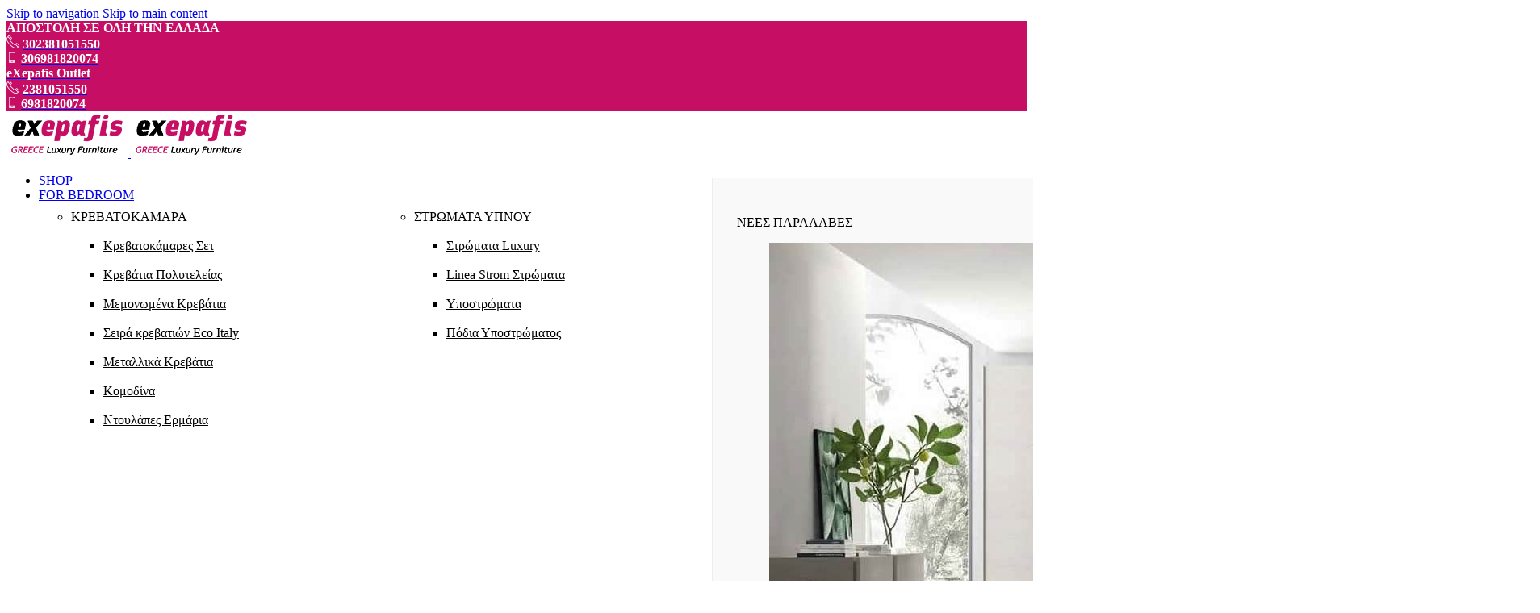

--- FILE ---
content_type: text/html; charset=UTF-8
request_url: https://www.ex-epafis.com/category/stromata/
body_size: 39403
content:
<!DOCTYPE html>
<html lang="el">
<head>
	<meta charset="UTF-8">
	<link rel="profile" href="https://gmpg.org/xfn/11">
	<link rel="pingback" href="https://www.ex-epafis.com/xmlrpc.php">

	<meta name='robots' content='index, follow, max-image-preview:large, max-snippet:-1, max-video-preview:-1' />
<script id="cookieyes" type="text/javascript" src="https://cdn-cookieyes.com/client_data/bc0b7e26023c5d103170b499/script.js"></script>
            <script data-no-defer="1" data-ezscrex="false" data-cfasync="false" data-pagespeed-no-defer data-cookieconsent="ignore">
                var ctPublicFunctions = {"_ajax_nonce":"94ae979c99","_rest_nonce":"b887fa2488","_ajax_url":"\/wp-admin\/admin-ajax.php","_rest_url":"https:\/\/www.ex-epafis.com\/wp-json\/","data__cookies_type":"none","data__ajax_type":"rest","data__bot_detector_enabled":"1","data__frontend_data_log_enabled":1,"cookiePrefix":"","wprocket_detected":false,"host_url":"www.ex-epafis.com","text__ee_click_to_select":"Click to select the whole data","text__ee_original_email":"The complete one is","text__ee_got_it":"Got it","text__ee_blocked":"Blocked","text__ee_cannot_connect":"Cannot connect","text__ee_cannot_decode":"Can not decode email. Unknown reason","text__ee_email_decoder":"CleanTalk email decoder","text__ee_wait_for_decoding":"The magic is on the way!","text__ee_decoding_process":"Please wait a few seconds while we decode the contact data."}
            </script>
        
            <script data-no-defer="1" data-ezscrex="false" data-cfasync="false" data-pagespeed-no-defer data-cookieconsent="ignore">
                var ctPublic = {"_ajax_nonce":"94ae979c99","settings__forms__check_internal":"0","settings__forms__check_external":"0","settings__forms__force_protection":"0","settings__forms__search_test":"1","settings__forms__wc_add_to_cart":"0","settings__data__bot_detector_enabled":"1","settings__sfw__anti_crawler":0,"blog_home":"https:\/\/www.ex-epafis.com\/","pixel__setting":"3","pixel__enabled":false,"pixel__url":null,"data__email_check_before_post":"1","data__email_check_exist_post":"1","data__cookies_type":"none","data__key_is_ok":true,"data__visible_fields_required":true,"wl_brandname":"Anti-Spam by CleanTalk","wl_brandname_short":"CleanTalk","ct_checkjs_key":2113634769,"emailEncoderPassKey":"38847a1f9a425e8a7c9e4d9759654043","bot_detector_forms_excluded":"W10=","advancedCacheExists":false,"varnishCacheExists":false,"wc_ajax_add_to_cart":true}
            </script>
        
<!-- Google Tag Manager for WordPress by gtm4wp.com -->
<script data-cfasync="false" data-pagespeed-no-defer>
	var gtm4wp_datalayer_name = "dataLayer";
	var dataLayer = dataLayer || [];
	const gtm4wp_use_sku_instead = 0;
	const gtm4wp_currency = 'EUR';
	const gtm4wp_product_per_impression = 10;
	const gtm4wp_clear_ecommerce = false;
	const gtm4wp_datalayer_max_timeout = 2000;
</script>
<!-- End Google Tag Manager for WordPress by gtm4wp.com -->
	<!-- This site is optimized with the Yoast SEO plugin v26.6 - https://yoast.com/wordpress/plugins/seo/ -->
	<title>Στρώματα Archives | eXepafis Έπιπλο</title>
	<meta name="description" content="eX-epafis έπιπλα πολυτελείας εξαιρετικής ποιότητας και μοντέρνο σχεδιασμό. Έπιπλα χειροποίητα Ελληνικής κατασκευής και εισαγωγής από οίκους επίπλων Ιταλίας" />
	<link rel="canonical" href="https://www.ex-epafis.com/category/stromata/" />
	<meta property="og:locale" content="el_GR" />
	<meta property="og:type" content="article" />
	<meta property="og:title" content="Στρώματα Archives | eXepafis Έπιπλο" />
	<meta property="og:description" content="eX-epafis έπιπλα πολυτελείας εξαιρετικής ποιότητας και μοντέρνο σχεδιασμό. Έπιπλα χειροποίητα Ελληνικής κατασκευής και εισαγωγής από οίκους επίπλων Ιταλίας" />
	<meta property="og:url" content="https://www.ex-epafis.com/category/stromata/" />
	<meta property="og:site_name" content="eXepafis Έπιπλο" />
	<script type="application/ld+json" class="yoast-schema-graph">{"@context":"https://schema.org","@graph":[{"@type":"CollectionPage","@id":"https://www.ex-epafis.com/category/stromata/","url":"https://www.ex-epafis.com/category/stromata/","name":"Στρώματα Archives | eXepafis Έπιπλο","isPartOf":{"@id":"https://www.ex-epafis.com/#website"},"description":"eX-epafis έπιπλα πολυτελείας εξαιρετικής ποιότητας και μοντέρνο σχεδιασμό. Έπιπλα χειροποίητα Ελληνικής κατασκευής και εισαγωγής από οίκους επίπλων Ιταλίας","breadcrumb":{"@id":"https://www.ex-epafis.com/category/stromata/#breadcrumb"},"inLanguage":"el"},{"@type":"BreadcrumbList","@id":"https://www.ex-epafis.com/category/stromata/#breadcrumb","itemListElement":[{"@type":"ListItem","position":1,"name":"Home","item":"https://www.ex-epafis.com/"},{"@type":"ListItem","position":2,"name":"Στρώματα"}]},{"@type":"WebSite","@id":"https://www.ex-epafis.com/#website","url":"https://www.ex-epafis.com/","name":"eXepafis Έπιπλο","description":"eXepafis Luxury Furniture","potentialAction":[{"@type":"SearchAction","target":{"@type":"EntryPoint","urlTemplate":"https://www.ex-epafis.com/?s={search_term_string}"},"query-input":{"@type":"PropertyValueSpecification","valueRequired":true,"valueName":"search_term_string"}}],"inLanguage":"el"}]}</script>
	<!-- / Yoast SEO plugin. -->


<link rel='dns-prefetch' href='//fd.cleantalk.org' />
<link rel='dns-prefetch' href='//fonts.googleapis.com' />
<link rel='dns-prefetch' href='//www.googletagmanager.com' />
<link rel="alternate" type="application/rss+xml" title="Ροή RSS &raquo; eXepafis Έπιπλο" href="https://www.ex-epafis.com/feed/" />
<link rel="alternate" type="application/rss+xml" title="Ροή Σχολίων &raquo; eXepafis Έπιπλο" href="https://www.ex-epafis.com/comments/feed/" />
<link rel="alternate" type="application/rss+xml" title="Κατηγορία Ροής eXepafis Έπιπλο &raquo; Στρώματα" href="https://www.ex-epafis.com/category/stromata/feed/" />
<style id='wp-img-auto-sizes-contain-inline-css' type='text/css'>
img:is([sizes=auto i],[sizes^="auto," i]){contain-intrinsic-size:3000px 1500px}
/*# sourceURL=wp-img-auto-sizes-contain-inline-css */
</style>
<style id='wp-block-library-inline-css' type='text/css'>
:root{--wp-block-synced-color:#7a00df;--wp-block-synced-color--rgb:122,0,223;--wp-bound-block-color:var(--wp-block-synced-color);--wp-editor-canvas-background:#ddd;--wp-admin-theme-color:#007cba;--wp-admin-theme-color--rgb:0,124,186;--wp-admin-theme-color-darker-10:#006ba1;--wp-admin-theme-color-darker-10--rgb:0,107,160.5;--wp-admin-theme-color-darker-20:#005a87;--wp-admin-theme-color-darker-20--rgb:0,90,135;--wp-admin-border-width-focus:2px}@media (min-resolution:192dpi){:root{--wp-admin-border-width-focus:1.5px}}.wp-element-button{cursor:pointer}:root .has-very-light-gray-background-color{background-color:#eee}:root .has-very-dark-gray-background-color{background-color:#313131}:root .has-very-light-gray-color{color:#eee}:root .has-very-dark-gray-color{color:#313131}:root .has-vivid-green-cyan-to-vivid-cyan-blue-gradient-background{background:linear-gradient(135deg,#00d084,#0693e3)}:root .has-purple-crush-gradient-background{background:linear-gradient(135deg,#34e2e4,#4721fb 50%,#ab1dfe)}:root .has-hazy-dawn-gradient-background{background:linear-gradient(135deg,#faaca8,#dad0ec)}:root .has-subdued-olive-gradient-background{background:linear-gradient(135deg,#fafae1,#67a671)}:root .has-atomic-cream-gradient-background{background:linear-gradient(135deg,#fdd79a,#004a59)}:root .has-nightshade-gradient-background{background:linear-gradient(135deg,#330968,#31cdcf)}:root .has-midnight-gradient-background{background:linear-gradient(135deg,#020381,#2874fc)}:root{--wp--preset--font-size--normal:16px;--wp--preset--font-size--huge:42px}.has-regular-font-size{font-size:1em}.has-larger-font-size{font-size:2.625em}.has-normal-font-size{font-size:var(--wp--preset--font-size--normal)}.has-huge-font-size{font-size:var(--wp--preset--font-size--huge)}.has-text-align-center{text-align:center}.has-text-align-left{text-align:left}.has-text-align-right{text-align:right}.has-fit-text{white-space:nowrap!important}#end-resizable-editor-section{display:none}.aligncenter{clear:both}.items-justified-left{justify-content:flex-start}.items-justified-center{justify-content:center}.items-justified-right{justify-content:flex-end}.items-justified-space-between{justify-content:space-between}.screen-reader-text{border:0;clip-path:inset(50%);height:1px;margin:-1px;overflow:hidden;padding:0;position:absolute;width:1px;word-wrap:normal!important}.screen-reader-text:focus{background-color:#ddd;clip-path:none;color:#444;display:block;font-size:1em;height:auto;left:5px;line-height:normal;padding:15px 23px 14px;text-decoration:none;top:5px;width:auto;z-index:100000}html :where(.has-border-color){border-style:solid}html :where([style*=border-top-color]){border-top-style:solid}html :where([style*=border-right-color]){border-right-style:solid}html :where([style*=border-bottom-color]){border-bottom-style:solid}html :where([style*=border-left-color]){border-left-style:solid}html :where([style*=border-width]){border-style:solid}html :where([style*=border-top-width]){border-top-style:solid}html :where([style*=border-right-width]){border-right-style:solid}html :where([style*=border-bottom-width]){border-bottom-style:solid}html :where([style*=border-left-width]){border-left-style:solid}html :where(img[class*=wp-image-]){height:auto;max-width:100%}:where(figure){margin:0 0 1em}html :where(.is-position-sticky){--wp-admin--admin-bar--position-offset:var(--wp-admin--admin-bar--height,0px)}@media screen and (max-width:600px){html :where(.is-position-sticky){--wp-admin--admin-bar--position-offset:0px}}

/*# sourceURL=wp-block-library-inline-css */
</style><style id='wp-block-heading-inline-css' type='text/css'>
h1:where(.wp-block-heading).has-background,h2:where(.wp-block-heading).has-background,h3:where(.wp-block-heading).has-background,h4:where(.wp-block-heading).has-background,h5:where(.wp-block-heading).has-background,h6:where(.wp-block-heading).has-background{padding:1.25em 2.375em}h1.has-text-align-left[style*=writing-mode]:where([style*=vertical-lr]),h1.has-text-align-right[style*=writing-mode]:where([style*=vertical-rl]),h2.has-text-align-left[style*=writing-mode]:where([style*=vertical-lr]),h2.has-text-align-right[style*=writing-mode]:where([style*=vertical-rl]),h3.has-text-align-left[style*=writing-mode]:where([style*=vertical-lr]),h3.has-text-align-right[style*=writing-mode]:where([style*=vertical-rl]),h4.has-text-align-left[style*=writing-mode]:where([style*=vertical-lr]),h4.has-text-align-right[style*=writing-mode]:where([style*=vertical-rl]),h5.has-text-align-left[style*=writing-mode]:where([style*=vertical-lr]),h5.has-text-align-right[style*=writing-mode]:where([style*=vertical-rl]),h6.has-text-align-left[style*=writing-mode]:where([style*=vertical-lr]),h6.has-text-align-right[style*=writing-mode]:where([style*=vertical-rl]){rotate:180deg}
/*# sourceURL=https://www.ex-epafis.com/wp-includes/blocks/heading/style.min.css */
</style>
<style id='wp-block-image-inline-css' type='text/css'>
.wp-block-image>a,.wp-block-image>figure>a{display:inline-block}.wp-block-image img{box-sizing:border-box;height:auto;max-width:100%;vertical-align:bottom}@media not (prefers-reduced-motion){.wp-block-image img.hide{visibility:hidden}.wp-block-image img.show{animation:show-content-image .4s}}.wp-block-image[style*=border-radius] img,.wp-block-image[style*=border-radius]>a{border-radius:inherit}.wp-block-image.has-custom-border img{box-sizing:border-box}.wp-block-image.aligncenter{text-align:center}.wp-block-image.alignfull>a,.wp-block-image.alignwide>a{width:100%}.wp-block-image.alignfull img,.wp-block-image.alignwide img{height:auto;width:100%}.wp-block-image .aligncenter,.wp-block-image .alignleft,.wp-block-image .alignright,.wp-block-image.aligncenter,.wp-block-image.alignleft,.wp-block-image.alignright{display:table}.wp-block-image .aligncenter>figcaption,.wp-block-image .alignleft>figcaption,.wp-block-image .alignright>figcaption,.wp-block-image.aligncenter>figcaption,.wp-block-image.alignleft>figcaption,.wp-block-image.alignright>figcaption{caption-side:bottom;display:table-caption}.wp-block-image .alignleft{float:left;margin:.5em 1em .5em 0}.wp-block-image .alignright{float:right;margin:.5em 0 .5em 1em}.wp-block-image .aligncenter{margin-left:auto;margin-right:auto}.wp-block-image :where(figcaption){margin-bottom:1em;margin-top:.5em}.wp-block-image.is-style-circle-mask img{border-radius:9999px}@supports ((-webkit-mask-image:none) or (mask-image:none)) or (-webkit-mask-image:none){.wp-block-image.is-style-circle-mask img{border-radius:0;-webkit-mask-image:url('data:image/svg+xml;utf8,<svg viewBox="0 0 100 100" xmlns="http://www.w3.org/2000/svg"><circle cx="50" cy="50" r="50"/></svg>');mask-image:url('data:image/svg+xml;utf8,<svg viewBox="0 0 100 100" xmlns="http://www.w3.org/2000/svg"><circle cx="50" cy="50" r="50"/></svg>');mask-mode:alpha;-webkit-mask-position:center;mask-position:center;-webkit-mask-repeat:no-repeat;mask-repeat:no-repeat;-webkit-mask-size:contain;mask-size:contain}}:root :where(.wp-block-image.is-style-rounded img,.wp-block-image .is-style-rounded img){border-radius:9999px}.wp-block-image figure{margin:0}.wp-lightbox-container{display:flex;flex-direction:column;position:relative}.wp-lightbox-container img{cursor:zoom-in}.wp-lightbox-container img:hover+button{opacity:1}.wp-lightbox-container button{align-items:center;backdrop-filter:blur(16px) saturate(180%);background-color:#5a5a5a40;border:none;border-radius:4px;cursor:zoom-in;display:flex;height:20px;justify-content:center;opacity:0;padding:0;position:absolute;right:16px;text-align:center;top:16px;width:20px;z-index:100}@media not (prefers-reduced-motion){.wp-lightbox-container button{transition:opacity .2s ease}}.wp-lightbox-container button:focus-visible{outline:3px auto #5a5a5a40;outline:3px auto -webkit-focus-ring-color;outline-offset:3px}.wp-lightbox-container button:hover{cursor:pointer;opacity:1}.wp-lightbox-container button:focus{opacity:1}.wp-lightbox-container button:focus,.wp-lightbox-container button:hover,.wp-lightbox-container button:not(:hover):not(:active):not(.has-background){background-color:#5a5a5a40;border:none}.wp-lightbox-overlay{box-sizing:border-box;cursor:zoom-out;height:100vh;left:0;overflow:hidden;position:fixed;top:0;visibility:hidden;width:100%;z-index:100000}.wp-lightbox-overlay .close-button{align-items:center;cursor:pointer;display:flex;justify-content:center;min-height:40px;min-width:40px;padding:0;position:absolute;right:calc(env(safe-area-inset-right) + 16px);top:calc(env(safe-area-inset-top) + 16px);z-index:5000000}.wp-lightbox-overlay .close-button:focus,.wp-lightbox-overlay .close-button:hover,.wp-lightbox-overlay .close-button:not(:hover):not(:active):not(.has-background){background:none;border:none}.wp-lightbox-overlay .lightbox-image-container{height:var(--wp--lightbox-container-height);left:50%;overflow:hidden;position:absolute;top:50%;transform:translate(-50%,-50%);transform-origin:top left;width:var(--wp--lightbox-container-width);z-index:9999999999}.wp-lightbox-overlay .wp-block-image{align-items:center;box-sizing:border-box;display:flex;height:100%;justify-content:center;margin:0;position:relative;transform-origin:0 0;width:100%;z-index:3000000}.wp-lightbox-overlay .wp-block-image img{height:var(--wp--lightbox-image-height);min-height:var(--wp--lightbox-image-height);min-width:var(--wp--lightbox-image-width);width:var(--wp--lightbox-image-width)}.wp-lightbox-overlay .wp-block-image figcaption{display:none}.wp-lightbox-overlay button{background:none;border:none}.wp-lightbox-overlay .scrim{background-color:#fff;height:100%;opacity:.9;position:absolute;width:100%;z-index:2000000}.wp-lightbox-overlay.active{visibility:visible}@media not (prefers-reduced-motion){.wp-lightbox-overlay.active{animation:turn-on-visibility .25s both}.wp-lightbox-overlay.active img{animation:turn-on-visibility .35s both}.wp-lightbox-overlay.show-closing-animation:not(.active){animation:turn-off-visibility .35s both}.wp-lightbox-overlay.show-closing-animation:not(.active) img{animation:turn-off-visibility .25s both}.wp-lightbox-overlay.zoom.active{animation:none;opacity:1;visibility:visible}.wp-lightbox-overlay.zoom.active .lightbox-image-container{animation:lightbox-zoom-in .4s}.wp-lightbox-overlay.zoom.active .lightbox-image-container img{animation:none}.wp-lightbox-overlay.zoom.active .scrim{animation:turn-on-visibility .4s forwards}.wp-lightbox-overlay.zoom.show-closing-animation:not(.active){animation:none}.wp-lightbox-overlay.zoom.show-closing-animation:not(.active) .lightbox-image-container{animation:lightbox-zoom-out .4s}.wp-lightbox-overlay.zoom.show-closing-animation:not(.active) .lightbox-image-container img{animation:none}.wp-lightbox-overlay.zoom.show-closing-animation:not(.active) .scrim{animation:turn-off-visibility .4s forwards}}@keyframes show-content-image{0%{visibility:hidden}99%{visibility:hidden}to{visibility:visible}}@keyframes turn-on-visibility{0%{opacity:0}to{opacity:1}}@keyframes turn-off-visibility{0%{opacity:1;visibility:visible}99%{opacity:0;visibility:visible}to{opacity:0;visibility:hidden}}@keyframes lightbox-zoom-in{0%{transform:translate(calc((-100vw + var(--wp--lightbox-scrollbar-width))/2 + var(--wp--lightbox-initial-left-position)),calc(-50vh + var(--wp--lightbox-initial-top-position))) scale(var(--wp--lightbox-scale))}to{transform:translate(-50%,-50%) scale(1)}}@keyframes lightbox-zoom-out{0%{transform:translate(-50%,-50%) scale(1);visibility:visible}99%{visibility:visible}to{transform:translate(calc((-100vw + var(--wp--lightbox-scrollbar-width))/2 + var(--wp--lightbox-initial-left-position)),calc(-50vh + var(--wp--lightbox-initial-top-position))) scale(var(--wp--lightbox-scale));visibility:hidden}}
/*# sourceURL=https://www.ex-epafis.com/wp-includes/blocks/image/style.min.css */
</style>
<style id='wp-block-paragraph-inline-css' type='text/css'>
.is-small-text{font-size:.875em}.is-regular-text{font-size:1em}.is-large-text{font-size:2.25em}.is-larger-text{font-size:3em}.has-drop-cap:not(:focus):first-letter{float:left;font-size:8.4em;font-style:normal;font-weight:100;line-height:.68;margin:.05em .1em 0 0;text-transform:uppercase}body.rtl .has-drop-cap:not(:focus):first-letter{float:none;margin-left:.1em}p.has-drop-cap.has-background{overflow:hidden}:root :where(p.has-background){padding:1.25em 2.375em}:where(p.has-text-color:not(.has-link-color)) a{color:inherit}p.has-text-align-left[style*="writing-mode:vertical-lr"],p.has-text-align-right[style*="writing-mode:vertical-rl"]{rotate:180deg}
/*# sourceURL=https://www.ex-epafis.com/wp-includes/blocks/paragraph/style.min.css */
</style>
<link rel='stylesheet' id='wc-blocks-style-css' href='https://www.ex-epafis.com/wp-content/plugins/woocommerce/assets/client/blocks/wc-blocks.css?ver=wc-10.4.2' type='text/css' media='all' />
<link rel='stylesheet' id='wc-blocks-style-product-categories-css' href='https://www.ex-epafis.com/wp-content/plugins/woocommerce/assets/client/blocks/product-categories.css?ver=wc-10.4.2' type='text/css' media='all' />
<style id='global-styles-inline-css' type='text/css'>
:root{--wp--preset--aspect-ratio--square: 1;--wp--preset--aspect-ratio--4-3: 4/3;--wp--preset--aspect-ratio--3-4: 3/4;--wp--preset--aspect-ratio--3-2: 3/2;--wp--preset--aspect-ratio--2-3: 2/3;--wp--preset--aspect-ratio--16-9: 16/9;--wp--preset--aspect-ratio--9-16: 9/16;--wp--preset--color--black: #000000;--wp--preset--color--cyan-bluish-gray: #abb8c3;--wp--preset--color--white: #ffffff;--wp--preset--color--pale-pink: #f78da7;--wp--preset--color--vivid-red: #cf2e2e;--wp--preset--color--luminous-vivid-orange: #ff6900;--wp--preset--color--luminous-vivid-amber: #fcb900;--wp--preset--color--light-green-cyan: #7bdcb5;--wp--preset--color--vivid-green-cyan: #00d084;--wp--preset--color--pale-cyan-blue: #8ed1fc;--wp--preset--color--vivid-cyan-blue: #0693e3;--wp--preset--color--vivid-purple: #9b51e0;--wp--preset--gradient--vivid-cyan-blue-to-vivid-purple: linear-gradient(135deg,rgb(6,147,227) 0%,rgb(155,81,224) 100%);--wp--preset--gradient--light-green-cyan-to-vivid-green-cyan: linear-gradient(135deg,rgb(122,220,180) 0%,rgb(0,208,130) 100%);--wp--preset--gradient--luminous-vivid-amber-to-luminous-vivid-orange: linear-gradient(135deg,rgb(252,185,0) 0%,rgb(255,105,0) 100%);--wp--preset--gradient--luminous-vivid-orange-to-vivid-red: linear-gradient(135deg,rgb(255,105,0) 0%,rgb(207,46,46) 100%);--wp--preset--gradient--very-light-gray-to-cyan-bluish-gray: linear-gradient(135deg,rgb(238,238,238) 0%,rgb(169,184,195) 100%);--wp--preset--gradient--cool-to-warm-spectrum: linear-gradient(135deg,rgb(74,234,220) 0%,rgb(151,120,209) 20%,rgb(207,42,186) 40%,rgb(238,44,130) 60%,rgb(251,105,98) 80%,rgb(254,248,76) 100%);--wp--preset--gradient--blush-light-purple: linear-gradient(135deg,rgb(255,206,236) 0%,rgb(152,150,240) 100%);--wp--preset--gradient--blush-bordeaux: linear-gradient(135deg,rgb(254,205,165) 0%,rgb(254,45,45) 50%,rgb(107,0,62) 100%);--wp--preset--gradient--luminous-dusk: linear-gradient(135deg,rgb(255,203,112) 0%,rgb(199,81,192) 50%,rgb(65,88,208) 100%);--wp--preset--gradient--pale-ocean: linear-gradient(135deg,rgb(255,245,203) 0%,rgb(182,227,212) 50%,rgb(51,167,181) 100%);--wp--preset--gradient--electric-grass: linear-gradient(135deg,rgb(202,248,128) 0%,rgb(113,206,126) 100%);--wp--preset--gradient--midnight: linear-gradient(135deg,rgb(2,3,129) 0%,rgb(40,116,252) 100%);--wp--preset--font-size--small: 13px;--wp--preset--font-size--medium: 20px;--wp--preset--font-size--large: 36px;--wp--preset--font-size--x-large: 42px;--wp--preset--spacing--20: 0.44rem;--wp--preset--spacing--30: 0.67rem;--wp--preset--spacing--40: 1rem;--wp--preset--spacing--50: 1.5rem;--wp--preset--spacing--60: 2.25rem;--wp--preset--spacing--70: 3.38rem;--wp--preset--spacing--80: 5.06rem;--wp--preset--shadow--natural: 6px 6px 9px rgba(0, 0, 0, 0.2);--wp--preset--shadow--deep: 12px 12px 50px rgba(0, 0, 0, 0.4);--wp--preset--shadow--sharp: 6px 6px 0px rgba(0, 0, 0, 0.2);--wp--preset--shadow--outlined: 6px 6px 0px -3px rgb(255, 255, 255), 6px 6px rgb(0, 0, 0);--wp--preset--shadow--crisp: 6px 6px 0px rgb(0, 0, 0);}:where(body) { margin: 0; }.wp-site-blocks > .alignleft { float: left; margin-right: 2em; }.wp-site-blocks > .alignright { float: right; margin-left: 2em; }.wp-site-blocks > .aligncenter { justify-content: center; margin-left: auto; margin-right: auto; }:where(.is-layout-flex){gap: 0.5em;}:where(.is-layout-grid){gap: 0.5em;}.is-layout-flow > .alignleft{float: left;margin-inline-start: 0;margin-inline-end: 2em;}.is-layout-flow > .alignright{float: right;margin-inline-start: 2em;margin-inline-end: 0;}.is-layout-flow > .aligncenter{margin-left: auto !important;margin-right: auto !important;}.is-layout-constrained > .alignleft{float: left;margin-inline-start: 0;margin-inline-end: 2em;}.is-layout-constrained > .alignright{float: right;margin-inline-start: 2em;margin-inline-end: 0;}.is-layout-constrained > .aligncenter{margin-left: auto !important;margin-right: auto !important;}.is-layout-constrained > :where(:not(.alignleft):not(.alignright):not(.alignfull)){margin-left: auto !important;margin-right: auto !important;}body .is-layout-flex{display: flex;}.is-layout-flex{flex-wrap: wrap;align-items: center;}.is-layout-flex > :is(*, div){margin: 0;}body .is-layout-grid{display: grid;}.is-layout-grid > :is(*, div){margin: 0;}body{padding-top: 0px;padding-right: 0px;padding-bottom: 0px;padding-left: 0px;}a:where(:not(.wp-element-button)){text-decoration: none;}:root :where(.wp-element-button, .wp-block-button__link){background-color: #32373c;border-width: 0;color: #fff;font-family: inherit;font-size: inherit;font-style: inherit;font-weight: inherit;letter-spacing: inherit;line-height: inherit;padding-top: calc(0.667em + 2px);padding-right: calc(1.333em + 2px);padding-bottom: calc(0.667em + 2px);padding-left: calc(1.333em + 2px);text-decoration: none;text-transform: inherit;}.has-black-color{color: var(--wp--preset--color--black) !important;}.has-cyan-bluish-gray-color{color: var(--wp--preset--color--cyan-bluish-gray) !important;}.has-white-color{color: var(--wp--preset--color--white) !important;}.has-pale-pink-color{color: var(--wp--preset--color--pale-pink) !important;}.has-vivid-red-color{color: var(--wp--preset--color--vivid-red) !important;}.has-luminous-vivid-orange-color{color: var(--wp--preset--color--luminous-vivid-orange) !important;}.has-luminous-vivid-amber-color{color: var(--wp--preset--color--luminous-vivid-amber) !important;}.has-light-green-cyan-color{color: var(--wp--preset--color--light-green-cyan) !important;}.has-vivid-green-cyan-color{color: var(--wp--preset--color--vivid-green-cyan) !important;}.has-pale-cyan-blue-color{color: var(--wp--preset--color--pale-cyan-blue) !important;}.has-vivid-cyan-blue-color{color: var(--wp--preset--color--vivid-cyan-blue) !important;}.has-vivid-purple-color{color: var(--wp--preset--color--vivid-purple) !important;}.has-black-background-color{background-color: var(--wp--preset--color--black) !important;}.has-cyan-bluish-gray-background-color{background-color: var(--wp--preset--color--cyan-bluish-gray) !important;}.has-white-background-color{background-color: var(--wp--preset--color--white) !important;}.has-pale-pink-background-color{background-color: var(--wp--preset--color--pale-pink) !important;}.has-vivid-red-background-color{background-color: var(--wp--preset--color--vivid-red) !important;}.has-luminous-vivid-orange-background-color{background-color: var(--wp--preset--color--luminous-vivid-orange) !important;}.has-luminous-vivid-amber-background-color{background-color: var(--wp--preset--color--luminous-vivid-amber) !important;}.has-light-green-cyan-background-color{background-color: var(--wp--preset--color--light-green-cyan) !important;}.has-vivid-green-cyan-background-color{background-color: var(--wp--preset--color--vivid-green-cyan) !important;}.has-pale-cyan-blue-background-color{background-color: var(--wp--preset--color--pale-cyan-blue) !important;}.has-vivid-cyan-blue-background-color{background-color: var(--wp--preset--color--vivid-cyan-blue) !important;}.has-vivid-purple-background-color{background-color: var(--wp--preset--color--vivid-purple) !important;}.has-black-border-color{border-color: var(--wp--preset--color--black) !important;}.has-cyan-bluish-gray-border-color{border-color: var(--wp--preset--color--cyan-bluish-gray) !important;}.has-white-border-color{border-color: var(--wp--preset--color--white) !important;}.has-pale-pink-border-color{border-color: var(--wp--preset--color--pale-pink) !important;}.has-vivid-red-border-color{border-color: var(--wp--preset--color--vivid-red) !important;}.has-luminous-vivid-orange-border-color{border-color: var(--wp--preset--color--luminous-vivid-orange) !important;}.has-luminous-vivid-amber-border-color{border-color: var(--wp--preset--color--luminous-vivid-amber) !important;}.has-light-green-cyan-border-color{border-color: var(--wp--preset--color--light-green-cyan) !important;}.has-vivid-green-cyan-border-color{border-color: var(--wp--preset--color--vivid-green-cyan) !important;}.has-pale-cyan-blue-border-color{border-color: var(--wp--preset--color--pale-cyan-blue) !important;}.has-vivid-cyan-blue-border-color{border-color: var(--wp--preset--color--vivid-cyan-blue) !important;}.has-vivid-purple-border-color{border-color: var(--wp--preset--color--vivid-purple) !important;}.has-vivid-cyan-blue-to-vivid-purple-gradient-background{background: var(--wp--preset--gradient--vivid-cyan-blue-to-vivid-purple) !important;}.has-light-green-cyan-to-vivid-green-cyan-gradient-background{background: var(--wp--preset--gradient--light-green-cyan-to-vivid-green-cyan) !important;}.has-luminous-vivid-amber-to-luminous-vivid-orange-gradient-background{background: var(--wp--preset--gradient--luminous-vivid-amber-to-luminous-vivid-orange) !important;}.has-luminous-vivid-orange-to-vivid-red-gradient-background{background: var(--wp--preset--gradient--luminous-vivid-orange-to-vivid-red) !important;}.has-very-light-gray-to-cyan-bluish-gray-gradient-background{background: var(--wp--preset--gradient--very-light-gray-to-cyan-bluish-gray) !important;}.has-cool-to-warm-spectrum-gradient-background{background: var(--wp--preset--gradient--cool-to-warm-spectrum) !important;}.has-blush-light-purple-gradient-background{background: var(--wp--preset--gradient--blush-light-purple) !important;}.has-blush-bordeaux-gradient-background{background: var(--wp--preset--gradient--blush-bordeaux) !important;}.has-luminous-dusk-gradient-background{background: var(--wp--preset--gradient--luminous-dusk) !important;}.has-pale-ocean-gradient-background{background: var(--wp--preset--gradient--pale-ocean) !important;}.has-electric-grass-gradient-background{background: var(--wp--preset--gradient--electric-grass) !important;}.has-midnight-gradient-background{background: var(--wp--preset--gradient--midnight) !important;}.has-small-font-size{font-size: var(--wp--preset--font-size--small) !important;}.has-medium-font-size{font-size: var(--wp--preset--font-size--medium) !important;}.has-large-font-size{font-size: var(--wp--preset--font-size--large) !important;}.has-x-large-font-size{font-size: var(--wp--preset--font-size--x-large) !important;}
/*# sourceURL=global-styles-inline-css */
</style>

<link rel='stylesheet' id='cleantalk-public-css-css' href='https://www.ex-epafis.com/wp-content/plugins/cleantalk-spam-protect/css/cleantalk-public.min.css?ver=6.70.1_1766180800' type='text/css' media='all' />
<link rel='stylesheet' id='cleantalk-email-decoder-css-css' href='https://www.ex-epafis.com/wp-content/plugins/cleantalk-spam-protect/css/cleantalk-email-decoder.min.css?ver=6.70.1_1766180800' type='text/css' media='all' />
<style id='woocommerce-inline-inline-css' type='text/css'>
.woocommerce form .form-row .required { visibility: visible; }
/*# sourceURL=woocommerce-inline-inline-css */
</style>
<link rel='stylesheet' id='yith_wcas_frontend-css' href='https://www.ex-epafis.com/wp-content/plugins/yith-woocommerce-ajax-search-premium/assets/css/yith_wcas_ajax_search.css?ver=1.7.26' type='text/css' media='all' />
<style id='yith_wcas_frontend-inline-css' type='text/css'>

                .autocomplete-suggestion{
                    padding-right: 20px;
                }
                .woocommerce .autocomplete-suggestion  span.yith_wcas_result_on_sale,
                .autocomplete-suggestion  span.yith_wcas_result_on_sale{
                        background: #7eb742;
                        color: #ffffff
                }
                .woocommerce .autocomplete-suggestion  span.yith_wcas_result_outofstock,
                .autocomplete-suggestion  span.yith_wcas_result_outofstock{
                        background: #7a7a7a;
                        color: #ffffff
                }
                .woocommerce .autocomplete-suggestion  span.yith_wcas_result_featured,
                .autocomplete-suggestion  span.yith_wcas_result_featured{
                        background: #c0392b;
                        color: #ffffff
                }
                .autocomplete-suggestion img{
                    width: 50px;
                }
                .autocomplete-suggestion .yith_wcas_result_content .title{
                    color: #004b91;
                }
                .autocomplete-suggestion{
                                    min-height: 60px;
                                }
/*# sourceURL=yith_wcas_frontend-inline-css */
</style>
<link rel='stylesheet' id='yith_wcbsl_frontend_style-css' href='https://www.ex-epafis.com/wp-content/plugins/yith-woocommerce-best-sellers-premium/assets/css/frontend.css?ver=1.1.24' type='text/css' media='all' />
<style id='yith_wcbsl_frontend_style-inline-css' type='text/css'>
.yith-wcbsl-badge-content{
                background: #a00000 !important;
                color: #ffffff !important;
            }.yith-wcbsl-bestseller-positioning-in-product-wrapper a {
                background: #a00000 !important;
                color: #ffffff !important;
            }.yith-wcbsl-bestseller-positioning-in-product-wrapper a:hover {
                background: #b33333 !important;
                color: #ffffff !important;
            }.yith-wcbsl-bestseller-positioning-in-product-wrapper a:focus {
                background: #800000 !important;
                color: #ffffff !important;
            }
/*# sourceURL=yith_wcbsl_frontend_style-inline-css */
</style>
<link rel='stylesheet' id='dashicons-css' href='https://www.ex-epafis.com/wp-includes/css/dashicons.min.css?ver=6.9' type='text/css' media='all' />
<style id='dashicons-inline-css' type='text/css'>
[data-font="Dashicons"]:before {font-family: 'Dashicons' !important;content: attr(data-icon) !important;speak: none !important;font-weight: normal !important;font-variant: normal !important;text-transform: none !important;line-height: 1 !important;font-style: normal !important;-webkit-font-smoothing: antialiased !important;-moz-osx-font-smoothing: grayscale !important;}
/*# sourceURL=dashicons-inline-css */
</style>
<link rel='stylesheet' id='yith-wrvp-frontend-css' href='https://www.ex-epafis.com/wp-content/plugins/yith-woocommerce-recently-viewed-products-premium/assets/css/yith-wrvp-frontend.css?ver=2.0.0' type='text/css' media='all' />
<link rel='stylesheet' id='ywrvp_slick-css' href='https://www.ex-epafis.com/wp-content/plugins/yith-woocommerce-recently-viewed-products-premium/assets/css/slick.css?ver=2.0.0' type='text/css' media='all' />
<link rel='stylesheet' id='yith-product-shipping-style-style-css' href='https://www.ex-epafis.com/wp-content/plugins/yith-product-shipping-for-woocommerce-premium/assets/css/yith-wcps-style.css?ver=6.9' type='text/css' media='all' />
<link rel='stylesheet' id='chaty-css-css' href='https://www.ex-epafis.com/wp-content/plugins/chaty-pro/css/chaty-front.min.css?ver=3.4.71660036046' type='text/css' media='all' />
<link rel='stylesheet' id='js_composer_front-css' href='https://www.ex-epafis.com/wp-content/uploads/2022/02/js_composer-1644956951.css?ver=8.3.8' type='text/css' media='all' />
<link rel='stylesheet' id='wd-style-base-css' href='https://www.ex-epafis.com/wp-content/themes/woodmart/css/parts/base.min.css?ver=8.3.8' type='text/css' media='all' />
<link rel='stylesheet' id='wd-helpers-wpb-elem-css' href='https://www.ex-epafis.com/wp-content/themes/woodmart/css/parts/helpers-wpb-elem.min.css?ver=8.3.8' type='text/css' media='all' />
<link rel='stylesheet' id='wd-wpbakery-base-css' href='https://www.ex-epafis.com/wp-content/themes/woodmart/css/parts/int-wpb-base.min.css?ver=8.3.8' type='text/css' media='all' />
<link rel='stylesheet' id='wd-wpbakery-base-deprecated-css' href='https://www.ex-epafis.com/wp-content/themes/woodmart/css/parts/int-wpb-base-deprecated.min.css?ver=8.3.8' type='text/css' media='all' />
<link rel='stylesheet' id='wd-woocommerce-base-css' href='https://www.ex-epafis.com/wp-content/themes/woodmart/css/parts/woocommerce-base.min.css?ver=8.3.8' type='text/css' media='all' />
<link rel='stylesheet' id='wd-mod-star-rating-css' href='https://www.ex-epafis.com/wp-content/themes/woodmart/css/parts/mod-star-rating.min.css?ver=8.3.8' type='text/css' media='all' />
<link rel='stylesheet' id='wd-woocommerce-block-notices-css' href='https://www.ex-epafis.com/wp-content/themes/woodmart/css/parts/woo-mod-block-notices.min.css?ver=8.3.8' type='text/css' media='all' />
<link rel='stylesheet' id='wd-wp-blocks-css' href='https://www.ex-epafis.com/wp-content/themes/woodmart/css/parts/wp-blocks.min.css?ver=8.3.8' type='text/css' media='all' />
<link rel='stylesheet' id='child-style-css' href='https://www.ex-epafis.com/wp-content/themes/woodmart-child/style.css?ver=8.3.8' type='text/css' media='all' />
<link rel='stylesheet' id='wd-header-base-css' href='https://www.ex-epafis.com/wp-content/themes/woodmart/css/parts/header-base.min.css?ver=8.3.8' type='text/css' media='all' />
<link rel='stylesheet' id='wd-mod-tools-css' href='https://www.ex-epafis.com/wp-content/themes/woodmart/css/parts/mod-tools.min.css?ver=8.3.8' type='text/css' media='all' />
<link rel='stylesheet' id='wd-header-elements-base-css' href='https://www.ex-epafis.com/wp-content/themes/woodmart/css/parts/header-el-base.min.css?ver=8.3.8' type='text/css' media='all' />
<link rel='stylesheet' id='wd-social-icons-css' href='https://www.ex-epafis.com/wp-content/themes/woodmart/css/parts/el-social-icons.min.css?ver=8.3.8' type='text/css' media='all' />
<link rel='stylesheet' id='wd-mod-nav-menu-label-css' href='https://www.ex-epafis.com/wp-content/themes/woodmart/css/parts/mod-nav-menu-label.min.css?ver=8.3.8' type='text/css' media='all' />
<link rel='stylesheet' id='wd-text-block-css' href='https://www.ex-epafis.com/wp-content/themes/woodmart/css/parts/el-text-block.min.css?ver=8.3.8' type='text/css' media='all' />
<link rel='stylesheet' id='wd-widget-product-list-css' href='https://www.ex-epafis.com/wp-content/themes/woodmart/css/parts/woo-widget-product-list.min.css?ver=8.3.8' type='text/css' media='all' />
<link rel='stylesheet' id='wd-product-loop-css' href='https://www.ex-epafis.com/wp-content/themes/woodmart/css/parts/woo-product-loop.min.css?ver=8.3.8' type='text/css' media='all' />
<link rel='stylesheet' id='wd-product-loop-quick-css' href='https://www.ex-epafis.com/wp-content/themes/woodmart/css/parts/woo-product-loop-quick.min.css?ver=8.3.8' type='text/css' media='all' />
<link rel='stylesheet' id='wd-woo-mod-add-btn-replace-css' href='https://www.ex-epafis.com/wp-content/themes/woodmart/css/parts/woo-mod-add-btn-replace.min.css?ver=8.3.8' type='text/css' media='all' />
<link rel='stylesheet' id='wd-swiper-css' href='https://www.ex-epafis.com/wp-content/themes/woodmart/css/parts/lib-swiper.min.css?ver=8.3.8' type='text/css' media='all' />
<link rel='stylesheet' id='wd-woo-mod-product-labels-css' href='https://www.ex-epafis.com/wp-content/themes/woodmart/css/parts/woo-mod-product-labels.min.css?ver=8.3.8' type='text/css' media='all' />
<link rel='stylesheet' id='wd-woo-mod-product-labels-round-css' href='https://www.ex-epafis.com/wp-content/themes/woodmart/css/parts/woo-mod-product-labels-round.min.css?ver=8.3.8' type='text/css' media='all' />
<link rel='stylesheet' id='wd-mfp-popup-css' href='https://www.ex-epafis.com/wp-content/themes/woodmart/css/parts/lib-magnific-popup.min.css?ver=8.3.8' type='text/css' media='all' />
<link rel='stylesheet' id='wd-mod-animations-transform-css' href='https://www.ex-epafis.com/wp-content/themes/woodmart/css/parts/mod-animations-transform.min.css?ver=8.3.8' type='text/css' media='all' />
<link rel='stylesheet' id='wd-mod-transform-css' href='https://www.ex-epafis.com/wp-content/themes/woodmart/css/parts/mod-transform.min.css?ver=8.3.8' type='text/css' media='all' />
<link rel='stylesheet' id='wd-swiper-arrows-css' href='https://www.ex-epafis.com/wp-content/themes/woodmart/css/parts/lib-swiper-arrows.min.css?ver=8.3.8' type='text/css' media='all' />
<link rel='stylesheet' id='wd-woo-mod-login-form-css' href='https://www.ex-epafis.com/wp-content/themes/woodmart/css/parts/woo-mod-login-form.min.css?ver=8.3.8' type='text/css' media='all' />
<link rel='stylesheet' id='wd-header-my-account-css' href='https://www.ex-epafis.com/wp-content/themes/woodmart/css/parts/header-el-my-account.min.css?ver=8.3.8' type='text/css' media='all' />
<link rel='stylesheet' id='wd-header-search-css' href='https://www.ex-epafis.com/wp-content/themes/woodmart/css/parts/header-el-search.min.css?ver=8.3.8' type='text/css' media='all' />
<link rel='stylesheet' id='wd-header-cart-side-css' href='https://www.ex-epafis.com/wp-content/themes/woodmart/css/parts/header-el-cart-side.min.css?ver=8.3.8' type='text/css' media='all' />
<link rel='stylesheet' id='wd-woo-mod-quantity-css' href='https://www.ex-epafis.com/wp-content/themes/woodmart/css/parts/woo-mod-quantity.min.css?ver=8.3.8' type='text/css' media='all' />
<link rel='stylesheet' id='wd-header-cart-css' href='https://www.ex-epafis.com/wp-content/themes/woodmart/css/parts/header-el-cart.min.css?ver=8.3.8' type='text/css' media='all' />
<link rel='stylesheet' id='wd-widget-shopping-cart-css' href='https://www.ex-epafis.com/wp-content/themes/woodmart/css/parts/woo-widget-shopping-cart.min.css?ver=8.3.8' type='text/css' media='all' />
<link rel='stylesheet' id='wd-header-mobile-nav-dropdown-css' href='https://www.ex-epafis.com/wp-content/themes/woodmart/css/parts/header-el-mobile-nav-dropdown.min.css?ver=8.3.8' type='text/css' media='all' />
<link rel='stylesheet' id='wd-page-title-css' href='https://www.ex-epafis.com/wp-content/themes/woodmart/css/parts/page-title.min.css?ver=8.3.8' type='text/css' media='all' />
<link rel='stylesheet' id='wd-blog-loop-base-css' href='https://www.ex-epafis.com/wp-content/themes/woodmart/css/parts/blog-loop-base.min.css?ver=8.3.8' type='text/css' media='all' />
<link rel='stylesheet' id='wd-post-types-mod-predefined-css' href='https://www.ex-epafis.com/wp-content/themes/woodmart/css/parts/post-types-mod-predefined.min.css?ver=8.3.8' type='text/css' media='all' />
<link rel='stylesheet' id='wd-blog-loop-design-masonry-css' href='https://www.ex-epafis.com/wp-content/themes/woodmart/css/parts/blog-loop-design-masonry.min.css?ver=8.3.8' type='text/css' media='all' />
<link rel='stylesheet' id='wd-post-types-mod-categories-style-bg-css' href='https://www.ex-epafis.com/wp-content/themes/woodmart/css/parts/post-types-mod-categories-style-bg.min.css?ver=8.3.8' type='text/css' media='all' />
<link rel='stylesheet' id='wd-blog-mod-author-css' href='https://www.ex-epafis.com/wp-content/themes/woodmart/css/parts/blog-mod-author.min.css?ver=8.3.8' type='text/css' media='all' />
<link rel='stylesheet' id='wd-blog-mod-comments-button-css' href='https://www.ex-epafis.com/wp-content/themes/woodmart/css/parts/blog-mod-comments-button.min.css?ver=8.3.8' type='text/css' media='all' />
<link rel='stylesheet' id='wd-off-canvas-sidebar-css' href='https://www.ex-epafis.com/wp-content/themes/woodmart/css/parts/opt-off-canvas-sidebar.min.css?ver=8.3.8' type='text/css' media='all' />
<link rel='stylesheet' id='wd-widget-collapse-css' href='https://www.ex-epafis.com/wp-content/themes/woodmart/css/parts/opt-widget-collapse.min.css?ver=8.3.8' type='text/css' media='all' />
<link rel='stylesheet' id='wd-footer-base-css' href='https://www.ex-epafis.com/wp-content/themes/woodmart/css/parts/footer-base.min.css?ver=8.3.8' type='text/css' media='all' />
<link rel='stylesheet' id='wd-brands-css' href='https://www.ex-epafis.com/wp-content/themes/woodmart/css/parts/el-brand.min.css?ver=8.3.8' type='text/css' media='all' />
<link rel='stylesheet' id='wd-list-css' href='https://www.ex-epafis.com/wp-content/themes/woodmart/css/parts/el-list.min.css?ver=8.3.8' type='text/css' media='all' />
<link rel='stylesheet' id='wd-el-list-css' href='https://www.ex-epafis.com/wp-content/themes/woodmart/css/parts/el-list-wpb-elem.min.css?ver=8.3.8' type='text/css' media='all' />
<link rel='stylesheet' id='wd-el-menu-css' href='https://www.ex-epafis.com/wp-content/themes/woodmart/css/parts/el-menu.min.css?ver=8.3.8' type='text/css' media='all' />
<link rel='stylesheet' id='wd-el-menu-wpb-elem-css' href='https://www.ex-epafis.com/wp-content/themes/woodmart/css/parts/el-menu-wpb-elem.min.css?ver=8.3.8' type='text/css' media='all' />
<link rel='stylesheet' id='wd-header-search-fullscreen-css' href='https://www.ex-epafis.com/wp-content/themes/woodmart/css/parts/header-el-search-fullscreen-general.min.css?ver=8.3.8' type='text/css' media='all' />
<link rel='stylesheet' id='wd-header-search-fullscreen-1-css' href='https://www.ex-epafis.com/wp-content/themes/woodmart/css/parts/header-el-search-fullscreen-1.min.css?ver=8.3.8' type='text/css' media='all' />
<link rel='stylesheet' id='wd-wd-search-form-css' href='https://www.ex-epafis.com/wp-content/themes/woodmart/css/parts/wd-search-form.min.css?ver=8.3.8' type='text/css' media='all' />
<link rel='stylesheet' id='wd-wd-search-results-css' href='https://www.ex-epafis.com/wp-content/themes/woodmart/css/parts/wd-search-results.min.css?ver=8.3.8' type='text/css' media='all' />
<link rel='stylesheet' id='wd-wd-search-dropdown-css' href='https://www.ex-epafis.com/wp-content/themes/woodmart/css/parts/wd-search-dropdown.min.css?ver=8.3.8' type='text/css' media='all' />
<link rel='stylesheet' id='wd-header-my-account-sidebar-css' href='https://www.ex-epafis.com/wp-content/themes/woodmart/css/parts/header-el-my-account-sidebar.min.css?ver=8.3.8' type='text/css' media='all' />
<link rel='stylesheet' id='wd-mod-sticky-sidebar-opener-css' href='https://www.ex-epafis.com/wp-content/themes/woodmart/css/parts/mod-sticky-sidebar-opener.min.css?ver=8.3.8' type='text/css' media='all' />
<link rel='stylesheet' id='wd-bottom-toolbar-css' href='https://www.ex-epafis.com/wp-content/themes/woodmart/css/parts/opt-bottom-toolbar.min.css?ver=8.3.8' type='text/css' media='all' />
<link rel='stylesheet' id='xts-google-fonts-css' href='https://fonts.googleapis.com/css?family=Hind%3A400%2C600%2C300%7CUbuntu%3A400%2C700%2C500%7CSatisfy%3A400%7CLato%3A400%2C700&#038;ver=8.3.8' type='text/css' media='all' />
<script type="text/javascript" src="https://www.ex-epafis.com/wp-content/plugins/cleantalk-spam-protect/js/apbct-public-bundle.min.js?ver=6.70.1_1766180800" id="apbct-public-bundle.min-js-js"></script>
<script type="text/javascript" src="https://fd.cleantalk.org/ct-bot-detector-wrapper.js?ver=6.70.1" id="ct_bot_detector-js" defer="defer" data-wp-strategy="defer"></script>
<script type="text/javascript" src="https://www.ex-epafis.com/wp-includes/js/jquery/jquery.min.js?ver=3.7.1" id="jquery-core-js"></script>
<script type="text/javascript" src="https://www.ex-epafis.com/wp-includes/js/jquery/jquery-migrate.min.js?ver=3.4.1" id="jquery-migrate-js"></script>
<script type="text/javascript" src="https://www.ex-epafis.com/wp-content/plugins/woocommerce/assets/js/jquery-blockui/jquery.blockUI.min.js?ver=2.7.0-wc.10.4.2" id="wc-jquery-blockui-js" data-wp-strategy="defer"></script>
<script type="text/javascript" id="wc-add-to-cart-js-extra">
/* <![CDATA[ */
var wc_add_to_cart_params = {"ajax_url":"/wp-admin/admin-ajax.php","wc_ajax_url":"/?wc-ajax=%%endpoint%%","i18n_view_cart":"\u039a\u03b1\u03bb\u03ac\u03b8\u03b9","cart_url":"https://www.ex-epafis.com/cart/","is_cart":"","cart_redirect_after_add":"no"};
//# sourceURL=wc-add-to-cart-js-extra
/* ]]> */
</script>
<script type="text/javascript" src="https://www.ex-epafis.com/wp-content/plugins/woocommerce/assets/js/frontend/add-to-cart.min.js?ver=10.4.2" id="wc-add-to-cart-js" data-wp-strategy="defer"></script>
<script type="text/javascript" src="https://www.ex-epafis.com/wp-content/plugins/woocommerce/assets/js/js-cookie/js.cookie.min.js?ver=2.1.4-wc.10.4.2" id="wc-js-cookie-js" defer="defer" data-wp-strategy="defer"></script>
<script type="text/javascript" id="woocommerce-js-extra">
/* <![CDATA[ */
var woocommerce_params = {"ajax_url":"/wp-admin/admin-ajax.php","wc_ajax_url":"/?wc-ajax=%%endpoint%%","i18n_password_show":"\u0395\u03bc\u03c6\u03ac\u03bd\u03b9\u03c3\u03b7 \u03c3\u03c5\u03bd\u03b8\u03b7\u03bc\u03b1\u03c4\u03b9\u03ba\u03bf\u03cd","i18n_password_hide":"\u0391\u03c0\u03cc\u03ba\u03c1\u03c5\u03c8\u03b7 \u03c3\u03c5\u03bd\u03b8\u03b7\u03bc\u03b1\u03c4\u03b9\u03ba\u03bf\u03cd"};
//# sourceURL=woocommerce-js-extra
/* ]]> */
</script>
<script type="text/javascript" src="https://www.ex-epafis.com/wp-content/plugins/woocommerce/assets/js/frontend/woocommerce.min.js?ver=10.4.2" id="woocommerce-js" defer="defer" data-wp-strategy="defer"></script>
<script type="text/javascript" src="https://www.ex-epafis.com/wp-content/plugins/js_composer/assets/js/vendors/woocommerce-add-to-cart.js?ver=8.4.1" id="vc_woocommerce-add-to-cart-js-js"></script>
<script type="text/javascript" src="https://www.ex-epafis.com/wp-content/themes/woodmart/js/libs/device.min.js?ver=8.3.8" id="wd-device-library-js"></script>
<script type="text/javascript" src="https://www.ex-epafis.com/wp-content/themes/woodmart/js/scripts/global/scrollBar.min.js?ver=8.3.8" id="wd-scrollbar-js"></script>
<script></script><link rel="https://api.w.org/" href="https://www.ex-epafis.com/wp-json/" /><link rel="alternate" title="JSON" type="application/json" href="https://www.ex-epafis.com/wp-json/wp/v2/categories/94" /><link rel="EditURI" type="application/rsd+xml" title="RSD" href="https://www.ex-epafis.com/xmlrpc.php?rsd" />
<meta name="generator" content="WordPress 6.9" />
<meta name="generator" content="WooCommerce 10.4.2" />
<meta name="generator" content="Site Kit by Google 1.168.0" />
<!-- This website runs the Product Feed PRO for WooCommerce by AdTribes.io plugin - version woocommercesea_option_installed_version -->

<!-- Google Tag Manager for WordPress by gtm4wp.com -->
<!-- GTM Container placement set to automatic -->
<script data-cfasync="false" data-pagespeed-no-defer>
	var dataLayer_content = {"pagePostType":"post","pagePostType2":"category-post","pageCategory":["linea-strom","stromata"]};
	dataLayer.push( dataLayer_content );
</script>
<script data-cfasync="false" data-pagespeed-no-defer>
(function(w,d,s,l,i){w[l]=w[l]||[];w[l].push({'gtm.start':
new Date().getTime(),event:'gtm.js'});var f=d.getElementsByTagName(s)[0],
j=d.createElement(s),dl=l!='dataLayer'?'&l='+l:'';j.async=true;j.src=
'//www.googletagmanager.com/gtm.js?id='+i+dl;f.parentNode.insertBefore(j,f);
})(window,document,'script','dataLayer','GTM-NPR7B69V');
</script>
<!-- End Google Tag Manager for WordPress by gtm4wp.com -->					<meta name="viewport" content="width=device-width, initial-scale=1.0, maximum-scale=1.0, user-scalable=no">
										<noscript><style>.woocommerce-product-gallery{ opacity: 1 !important; }</style></noscript>
	<meta name="google-site-verification" content="EFhCxAuX5HUxNHFYym2R_ze3gMML0giXiGvs1jfjPOQ"><meta name="generator" content="Powered by WPBakery Page Builder - drag and drop page builder for WordPress."/>
<!-- Google Tag Manager -->

<script>(function(w,d,s,l,i){w[l]=w[l]||[];w[l].push({'gtm.start':

new Date().getTime(),event:'gtm.js'});var f=d.getElementsByTagName(s)[0],

j=d.createElement(s),dl=l!='dataLayer'?'&l='+l:'';j.async=true;j.src=

'https://www.googletagmanager.com/gtm.js?id='+i+dl;f.parentNode.insertBefore(j,f);

})(window,document,'script','dataLayer','GTM-NPR7B69V');</script>

<!-- End Google Tag Manager --><link rel="icon" href="https://www.ex-epafis.com/wp-content/uploads/2022/02/cropped-exe512x512fv-32x32.png" sizes="32x32" />
<link rel="icon" href="https://www.ex-epafis.com/wp-content/uploads/2022/02/cropped-exe512x512fv-192x192.png" sizes="192x192" />
<link rel="apple-touch-icon" href="https://www.ex-epafis.com/wp-content/uploads/2022/02/cropped-exe512x512fv-180x180.png" />
<meta name="msapplication-TileImage" content="https://www.ex-epafis.com/wp-content/uploads/2022/02/cropped-exe512x512fv-270x270.png" />
		<style type="text/css" id="wp-custom-css">
			.whb-header {
    margin-bottom: 1px;
}

.grecaptcha-badge {
opacity: 0;
}


    .cat-design-default .wd-entities-title {
        position: absolute;
        bottom: 100%;
        left: 0;
        color: white;
        background-color: black;
        padding: 5px;
    }

.main-page-wrapper {
    margin-top: -115px;
    padding-top: 40px;
    min-height: 50vh;
    background-color: var(--wd-main-bgcolor);
}

.wd-sub-menu li>a
{font-size:16px!important;}

.page-title {
	margin-top: 40px!important;}

html body .wd-sub-menu li > a {
  color: black!important;
}		</style>
		<style>
		
		</style><noscript><style> .wpb_animate_when_almost_visible { opacity: 1; }</style></noscript>			<style id="wd-style-header_960307-css" data-type="wd-style-header_960307">
				:root{
	--wd-top-bar-h: 42px;
	--wd-top-bar-sm-h: 38px;
	--wd-top-bar-sticky-h: 42px;
	--wd-top-bar-brd-w: .00001px;

	--wd-header-general-h: 95px;
	--wd-header-general-sm-h: 60px;
	--wd-header-general-sticky-h: 60px;
	--wd-header-general-brd-w: .00001px;

	--wd-header-bottom-h: 52px;
	--wd-header-bottom-sm-h: 52px;
	--wd-header-bottom-sticky-h: .00001px;
	--wd-header-bottom-brd-w: .00001px;

	--wd-header-clone-h: .00001px;

	--wd-header-brd-w: calc(var(--wd-top-bar-brd-w) + var(--wd-header-general-brd-w) + var(--wd-header-bottom-brd-w));
	--wd-header-h: calc(var(--wd-top-bar-h) + var(--wd-header-general-h) + var(--wd-header-bottom-h) + var(--wd-header-brd-w));
	--wd-header-sticky-h: calc(var(--wd-top-bar-sticky-h) + var(--wd-header-general-sticky-h) + var(--wd-header-bottom-sticky-h) + var(--wd-header-clone-h) + var(--wd-header-brd-w));
	--wd-header-sm-h: calc(var(--wd-top-bar-sm-h) + var(--wd-header-general-sm-h) + var(--wd-header-bottom-sm-h) + var(--wd-header-brd-w));
}

.whb-top-bar .wd-dropdown {
	margin-top: 0px;
}

.whb-top-bar .wd-dropdown:after {
	height: 11px;
}

.whb-sticked .whb-top-bar .wd-dropdown:not(.sub-sub-menu) {
	margin-top: 0px;
}

.whb-sticked .whb-top-bar .wd-dropdown:not(.sub-sub-menu):after {
	height: 11px;
}

.whb-sticked .whb-general-header .wd-dropdown:not(.sub-sub-menu) {
	margin-top: 9px;
}

.whb-sticked .whb-general-header .wd-dropdown:not(.sub-sub-menu):after {
	height: 20px;
}




.whb-header-bottom .wd-dropdown {
	margin-top: 5px;
}

.whb-header-bottom .wd-dropdown:after {
	height: 16px;
}



		
.whb-top-bar {
	background-color: rgba(198, 14, 100, 1);
}

.whb-9x1ytaxq7aphtb3npidp form.searchform {
	--wd-form-height: 46px;
}
.whb-general-header {
	border-bottom-width: 0px;border-bottom-style: solid;
}

.whb-header-bottom {
	border-bottom-width: 0px;border-bottom-style: solid;
}
			</style>
						<style id="wd-style-theme_settings_default-css" data-type="wd-style-theme_settings_default">
				@font-face {
	font-weight: normal;
	font-style: normal;
	font-family: "woodmart-font";
	src: url("//www.ex-epafis.com/wp-content/themes/woodmart/fonts/woodmart-font-1-400.woff2?v=8.3.8") format("woff2");
}

@font-face {
	font-family: "star";
	font-weight: 400;
	font-style: normal;
	src: url("//www.ex-epafis.com/wp-content/plugins/woocommerce/assets/fonts/star.eot?#iefix") format("embedded-opentype"), url("//www.ex-epafis.com/wp-content/plugins/woocommerce/assets/fonts/star.woff") format("woff"), url("//www.ex-epafis.com/wp-content/plugins/woocommerce/assets/fonts/star.ttf") format("truetype"), url("//www.ex-epafis.com/wp-content/plugins/woocommerce/assets/fonts/star.svg#star") format("svg");
}

@font-face {
	font-family: "WooCommerce";
	font-weight: 400;
	font-style: normal;
	src: url("//www.ex-epafis.com/wp-content/plugins/woocommerce/assets/fonts/WooCommerce.eot?#iefix") format("embedded-opentype"), url("//www.ex-epafis.com/wp-content/plugins/woocommerce/assets/fonts/WooCommerce.woff") format("woff"), url("//www.ex-epafis.com/wp-content/plugins/woocommerce/assets/fonts/WooCommerce.ttf") format("truetype"), url("//www.ex-epafis.com/wp-content/plugins/woocommerce/assets/fonts/WooCommerce.svg#WooCommerce") format("svg");
}

:root {
	--wd-text-font: "Hind", Arial, Helvetica, sans-serif;
	--wd-text-font-weight: 400;
	--wd-text-color: #777777;
	--wd-text-font-size: 14px;
	--wd-title-font: "Ubuntu", Arial, Helvetica, sans-serif;
	--wd-title-font-weight: 500;
	--wd-title-color: #242424;
	--wd-entities-title-font: "Ubuntu", Arial, Helvetica, sans-serif;
	--wd-entities-title-font-weight: 500;
	--wd-entities-title-color: #333333;
	--wd-entities-title-color-hover: rgb(51 51 51 / 65%);
	--wd-alternative-font: "Satisfy", Arial, Helvetica, sans-serif;
	--wd-widget-title-font: "Ubuntu", Arial, Helvetica, sans-serif;
	--wd-widget-title-font-weight: 500;
	--wd-widget-title-transform: uppercase;
	--wd-widget-title-color: #333;
	--wd-widget-title-font-size: 16px;
	--wd-header-el-font: "Lato", Arial, Helvetica, sans-serif;
	--wd-header-el-font-weight: 700;
	--wd-header-el-transform: uppercase;
	--wd-header-el-font-size: 13px;
	--wd-otl-style: dotted;
	--wd-otl-width: 2px;
	--wd-primary-color: rgb(198,14,100);
	--wd-alternative-color: #fbbc34;
	--btn-default-bgcolor: #f7f7f7;
	--btn-default-bgcolor-hover: #efefef;
	--btn-accented-bgcolor: rgb(198,14,100);
	--btn-accented-bgcolor-hover: rgb(198,7,97);
	--wd-form-brd-width: 2px;
	--notices-success-bg: rgb(198,14,100);
	--notices-success-color: #fff;
	--notices-warning-bg: #E0B252;
	--notices-warning-color: #fff;
	--wd-link-color: #333333;
	--wd-link-color-hover: #242424;
}
.wd-age-verify-wrap {
	--wd-popup-width: 500px;
}
.wd-popup.wd-promo-popup {
	background-color: #111111;
	background-image: url(https://www.ex-epafis.com/wp-content/uploads/2021/07/promo-popup.jpg);
	background-repeat: no-repeat;
	background-size: cover;
	background-position: center center;
}
.wd-promo-popup-wrap {
	--wd-popup-width: 800px;
}
:is(.woodmart-woocommerce-layered-nav, .wd-product-category-filter) .wd-scroll-content {
	max-height: 223px;
}
.wd-page-title .wd-page-title-bg img {
	object-fit: cover;
	object-position: center center;
}
.wd-footer {
	background-color: #ffffff;
	background-image: none;
}
.mfp-wrap.wd-popup-quick-view-wrap {
	--wd-popup-width: 920px;
}
:root{
--wd-container-w: 1222px;
--wd-form-brd-radius: 0px;
--btn-default-color: #333;
--btn-default-color-hover: #333;
--btn-accented-color: #fff;
--btn-accented-color-hover: #fff;
--btn-default-brd-radius: 0px;
--btn-default-box-shadow: none;
--btn-default-box-shadow-hover: none;
--btn-default-box-shadow-active: none;
--btn-default-bottom: 0px;
--btn-accented-bottom-active: -1px;
--btn-accented-brd-radius: 0px;
--btn-accented-box-shadow: inset 0 -2px 0 rgba(0, 0, 0, .15);
--btn-accented-box-shadow-hover: inset 0 -2px 0 rgba(0, 0, 0, .15);
--wd-brd-radius: 0px;
}

@media (min-width: 1222px) {
[data-vc-full-width]:not([data-vc-stretch-content]),
:is(.vc_section, .vc_row).wd-section-stretch {
padding-left: calc((100vw - 1222px - var(--wd-sticky-nav-w) - var(--wd-scroll-w)) / 2);
padding-right: calc((100vw - 1222px - var(--wd-sticky-nav-w) - var(--wd-scroll-w)) / 2);
}
}


.wd-page-title {
background-color: #0a0a0a;
}

@media (min-width: 1025px) {
	body .hide_desktop{
display:none!important;
}
}

@media (min-width: 768px) and (max-width: 1024px) {
	body .hide_mobile{
display:none!important;
}
}

@media (min-width: 577px) and (max-width: 767px) {
	body .hide_mobile{
display:none!important;
}
}

@media (max-width: 576px) {
	body .hide_mobile{
display:none!important;
}
}

			</style>
			</head>

<body class="archive category category-stromata category-94 wp-theme-woodmart wp-child-theme-woodmart-child theme-woodmart woocommerce-no-js ywcas-woodmart-child wrapper-full-width  categories-accordion-on woodmart-archive-blog woodmart-ajax-shop-on sticky-toolbar-on wpb-js-composer js-comp-ver-8.4.1 vc_responsive">
<!-- Google Tag Manager (noscript) -->

<noscript><iframe src="https://www.googletagmanager.com/ns.html?id=GTM-NPR7B69V"

height="0" width="0" style="display:none;visibility:hidden"></iframe></noscript>

<!-- End Google Tag Manager (noscript) -->
			<script type="text/javascript" id="wd-flicker-fix">// Flicker fix.</script>
<!-- GTM Container placement set to automatic -->
<!-- Google Tag Manager (noscript) -->
				<noscript><iframe src="https://www.googletagmanager.com/ns.html?id=GTM-NPR7B69V" height="0" width="0" style="display:none;visibility:hidden" aria-hidden="true"></iframe></noscript>
<!-- End Google Tag Manager (noscript) -->		<div class="wd-skip-links">
								<a href="#menu-main-menu-desktop" class="wd-skip-navigation btn">
						Skip to navigation					</a>
								<a href="#main-content" class="wd-skip-content btn">
				Skip to main content			</a>
		</div>
			
	
	<div class="wd-page-wrapper website-wrapper">
									<header class="whb-header whb-header_960307 whb-full-width whb-sticky-shadow whb-scroll-stick whb-sticky-real whb-hide-on-scroll">
					<div class="whb-main-header">
	
<div class="whb-row whb-top-bar whb-sticky-row whb-with-bg whb-without-border whb-color-light whb-flex-flex-middle">
	<div class="container">
		<div class="whb-flex-row whb-top-bar-inner">
			<div class="whb-column whb-col-left whb-column5 whb-visible-lg">
	<div class="wd-header-divider wd-full-height whb-ytthn4dsxv1vqxir2w7h"></div>

<div class="wd-header-text reset-last-child whb-y4ro7npestv02kyrww49"><strong><span style="color: #ffffff;">ΑΠΟΣΤΟΛΗ ΣΕ ΟΛΗ ΤΗΝ ΕΛΛΑΔΑ</span></strong></div>
<div class="wd-header-divider wd-full-height whb-itpx00wlst7r71ydwpvv"></div>

<div class="wd-header-text reset-last-child whb-60qoo72bmdgf8qd4py3n"><img src="https://www.ex-epafis.com/wp-content/uploads/2018/03/contact-info-phone.png" /> <a href="tel:+302381051550"><strong><span style="color: #ffffff;">302381051550</span></strong></a></div>
<div class="wd-header-divider wd-full-height whb-hrgcqn5ie7nba98py4l9"></div>

<div class="wd-header-text reset-last-child whb-4qm0d2s1nq12ej9y4mbn"><img src="https://www.ex-epafis.com/wp-content/uploads/2021/08/wd-phone-light.svg" /> <a href="tel:+306981820074"><strong><span style="color: #ffffff;">306981820074</span></strong></a></div>
<div class="wd-header-divider wd-full-height whb-hsunq9zqkq29noyz8pt1"></div>

<div class="wd-header-text reset-last-child whb-uqvj2abse110j24su14w"><strong><a href="https://www.epiplaexepafis.gr/" target="_blank" rel="noopener"><span style="color: #ffffff;">eXepafis Outlet</span></a></strong></div>
<div class="wd-header-divider wd-full-height whb-4gwhg0epnigpxlfivggz"></div>
</div>
<div class="whb-column whb-col-center whb-column6 whb-visible-lg whb-empty-column">
	</div>
<div class="whb-column whb-col-right whb-column7 whb-visible-lg">
				<div
						class=" wd-social-icons  wd-style-default social-follow wd-shape-circle  whb-43k0qayz7gg36f2jmmhk color-scheme-light text-center">
				
				
									<a rel="noopener noreferrer nofollow" href="https://www.facebook.com/exepafisGreece" target="_blank" class=" wd-social-icon social-facebook" aria-label="Facebook social link">
						<span class="wd-icon"></span>
											</a>
				
									<a rel="noopener noreferrer nofollow" href="https://twitter.com/eXepafis" target="_blank" class=" wd-social-icon social-twitter" aria-label="X social link">
						<span class="wd-icon"></span>
											</a>
				
				
				
									<a rel="noopener noreferrer nofollow" href="https://www.instagram.com/exepafis_officeworld/" target="_blank" class=" wd-social-icon social-instagram" aria-label="Instagram social link">
						<span class="wd-icon"></span>
											</a>
				
				
									<a rel="noopener noreferrer nofollow" href="https://www.youtube.com/channel/UCaQg5zgxgae_Avy-JIDVzBw" target="_blank" class=" wd-social-icon social-youtube" aria-label="YouTube social link">
						<span class="wd-icon"></span>
											</a>
				
									<a rel="noopener noreferrer nofollow" href="https://gr.pinterest.com/eXepafisOffice/-epipla/" target="_blank" class=" wd-social-icon social-pinterest" aria-label="Pinterest social link">
						<span class="wd-icon"></span>
											</a>
				
				
				
				
				
				
				
				
				
				
				
				
				
				
				
				
				
				
				
			</div>

		<div class="wd-header-divider wd-full-height whb-aik22afewdiur23h71ba"></div>
</div>
<div class="whb-column whb-col-mobile whb-column_mobile1 whb-hidden-lg">
				<div
						class=" wd-social-icons  wd-style-default social-follow wd-shape-circle  whb-as4t9jr5c49tsxwxuc5j color-scheme-light text-center">
				
				
									<a rel="noopener noreferrer nofollow" href="https://www.facebook.com/exepafisGreece" target="_blank" class=" wd-social-icon social-facebook" aria-label="Facebook social link">
						<span class="wd-icon"></span>
											</a>
				
									<a rel="noopener noreferrer nofollow" href="https://twitter.com/eXepafis" target="_blank" class=" wd-social-icon social-twitter" aria-label="X social link">
						<span class="wd-icon"></span>
											</a>
				
				
				
									<a rel="noopener noreferrer nofollow" href="https://www.instagram.com/exepafis_officeworld/" target="_blank" class=" wd-social-icon social-instagram" aria-label="Instagram social link">
						<span class="wd-icon"></span>
											</a>
				
				
									<a rel="noopener noreferrer nofollow" href="https://www.youtube.com/channel/UCaQg5zgxgae_Avy-JIDVzBw" target="_blank" class=" wd-social-icon social-youtube" aria-label="YouTube social link">
						<span class="wd-icon"></span>
											</a>
				
									<a rel="noopener noreferrer nofollow" href="https://gr.pinterest.com/eXepafisOffice/-epipla/" target="_blank" class=" wd-social-icon social-pinterest" aria-label="Pinterest social link">
						<span class="wd-icon"></span>
											</a>
				
				
				
				
				
				
				
				
				
				
				
				
				
				
				
				
				
				
				
			</div>

		<div class="wd-header-divider whb-divider-default whb-aht1douit9yjzeofie1d"></div>

<div class="wd-header-text reset-last-child whb-hk9lo2ha0g82e3d8nzc6"><img src="https://www.ex-epafis.com/wp-content/uploads/2018/03/contact-info-phone.png" /> <a href="tel:+302381051550"><strong><span style="color: #ffffff;">2381051550</span></strong></a></div>
<div class="wd-header-divider whb-divider-default whb-npdo0b847fu1ipofto6z"></div>

<div class="wd-header-text reset-last-child whb-l1uu70eaw4ksrfruuey0"><img src="https://www.ex-epafis.com/wp-content/uploads/2021/08/wd-phone-light.svg" /> <a href="tel:+306981820074"><strong><span style="color: #ffffff;">6981820074</span></strong></a></div>
</div>
		</div>
	</div>
</div>

<div class="whb-row whb-general-header whb-sticky-row whb-without-bg whb-without-border whb-color-dark whb-flex-flex-middle">
	<div class="container">
		<div class="whb-flex-row whb-general-header-inner">
			<div class="whb-column whb-col-left whb-column8 whb-visible-lg">
	<div class="site-logo whb-gs8bcnxektjsro21n657 wd-switch-logo">
	<a href="https://www.ex-epafis.com/" class="wd-logo wd-main-logo" rel="home" aria-label="Site logo">
		<img width="150" height="57" src="https://www.ex-epafis.com/wp-content/uploads/2022/02/logo.png" class="attachment-full size-full" alt="" style="max-width:220px;" decoding="async" />	</a>
					<a href="https://www.ex-epafis.com/" class="wd-logo wd-sticky-logo" rel="home">
			<img width="150" height="57" src="https://www.ex-epafis.com/wp-content/uploads/2022/02/logo.png" class="attachment-full size-full" alt="" style="max-width:220px;" decoding="async" />		</a>
	</div>
</div>
<div class="whb-column whb-col-center whb-column9 whb-visible-lg">
	<nav class="wd-header-nav wd-header-main-nav text-center wd-design-1 whb-p2ohnqzt7vyqtiguoc50" role="navigation" aria-label="Main navigation">
	<ul id="menu-main-menu-desktop" class="menu wd-nav wd-nav-header wd-nav-main wd-style-default wd-gap-s"><li id="menu-item-782420" class="menu-item menu-item-type-post_type menu-item-object-page menu-item-782420 item-level-0 menu-simple-dropdown wd-event-hover" ><a href="https://www.ex-epafis.com/shop/" class="woodmart-nav-link"><span class="nav-link-text">SHOP</span></a></li>
<li id="menu-item-782421" class="menu-item menu-item-type-custom menu-item-object-custom menu-item-782421 item-level-0 menu-mega-dropdown wd-event-hover menu-item-has-children" ><a href="#" class="woodmart-nav-link"><span class="nav-link-text">FOR BEDROOM</span></a>
<div class="wd-dropdown-menu wd-dropdown wd-design-full-width color-scheme-dark">

<div class="container wd-entry-content">
<style data-type="vc_shortcodes-custom-css">.vc_custom_1492520140551{margin-right: -35px !important;margin-bottom: 0px !important;}.vc_custom_1626928545525{margin-top: -30px !important;border-left-width: 1px !important;padding-top: 30px !important;padding-right: 30px !important;padding-bottom: 42px !important;padding-left: 30px !important;background-color: #f9f9f9 !important;border-left-color: #ededed !important;border-left-style: solid !important;}.vc_custom_1718088956312{margin-bottom: 15px !important;}.wd-rs-683d449584f8d.wd-sub-accented > li > a{color: rgb(0,0,0);}.wd-rs-683d449584f8d .sub-sub-menu > li > a{color: #000000;}</style><div class="wpb-content-wrapper"><div class="vc_row wpb_row vc_row-fluid vc_custom_1492520140551 vc_row-o-content-top vc_row-flex"><div class="wpb_column vc_column_container vc_col-sm-4 wd-rs-683d4460f0287"><div class="vc_column-inner"><div class="wpb_wrapper">
			<ul class="wd-sub-menu wd-rs-683d449584f8d mega-menu-list wd-sub-accented wd-wpb" >
				<li class="">
					<a >
						
						<span class="nav-link-text">
							ΚΡΕΒΑΤΟΚΑΜΑΡΑ						</span>
											</a>
					<ul class="sub-sub-menu">
						
		<li class="">
			<a href="/product-category/krevatokamara/krevatokamares-set/" title="">
				
				Κρεβατοκάμαρες Σετ							</a>
		</li>

		
		<li class="">
			<a href="/product-category/krevatokamara/krevatia-polyteleias/" title="">
				
				Κρεβάτια Πολυτελείας							</a>
		</li>

		
		<li class="">
			<a href="/product-category/krevatokamara/memonomena-krevatia/" title="">
				
				Μεμονωμένα Κρεβάτια							</a>
		</li>

		
		<li class="">
			<a href="/product-tag/seira-krevation-eco-italy/" title="">
				
				Σειρά κρεβατιών Eco Italy							</a>
		</li>

		
		<li class="">
			<a href="/product-category/krevatokamara/metallika-krevatia/" title="">
				
				Μεταλλικά Κρεβάτια							</a>
		</li>

		
		<li class="">
			<a href="/product-category/krevatokamara/komodina/" title="">
				
				Κομοδίνα							</a>
		</li>

		
		<li class="">
			<a href="/product-category/krevatokamara/ntoylapes-ermaria/" title="">
				
				Ντουλάπες Ερμάρια							</a>
		</li>

							</ul>
				</li>
			</ul>

		</div></div></div><div class="wpb_column vc_column_container vc_col-sm-4"><div class="vc_column-inner"><div class="wpb_wrapper">
			<ul class="wd-sub-menu wd-rs-6667f3fb39376 mega-menu-list wd-sub-accented wd-wpb" >
				<li class="">
					<a >
						
						<span class="nav-link-text">
							ΣΤΡΩΜΑΤΑ ΥΠΝΟΥ						</span>
											</a>
					<ul class="sub-sub-menu">
						
		<li class="">
			<a href="/product-category/stromata-ypnou/stromata-luxury/" title="">
				
				Στρώματα Luxury							</a>
		</li>

		
		<li class="">
			<a href="/product-category/stromata-ypnou/linea-strom-stromata/" title="">
				
				Linea Strom Στρώματα							</a>
		</li>

		
		<li class="">
			<a href="/product-category/krevatokamara/ypostromata/" title="">
				
				Υποστρώματα							</a>
		</li>

		
		<li class="">
			<a href="/product-category/krevatokamara/ypostromata/podia-ypostromatos/" title="">
				
				Πόδια Υποστρώματος							</a>
		</li>

							</ul>
				</li>
			</ul>

		</div></div></div><div class="wpb_column vc_column_container vc_col-sm-4 vc_col-has-fill woodmart-sticky-column wd_sticky_offset_150 wd-rs-60f8f59b97589"><div class="vc_column-inner vc_custom_1626928545525"><div class="wpb_wrapper">		<div id="wd-6667f4e98cd5d" class="wd-text-block wd-wpb reset-last-child wd-rs-6667f4e98cd5d text-left wd-font-weight-600 color-title font-primary vc_custom_1718088956312">
			<p>ΝΕΕΣ ΠΑΡΑΛΑΒΕΣ</p>
		</div>
		<div class="widget_products "><div class="widget woocommerce widget_products"><ul class="product_list_widget"><li>
		<span class="widget-product-wrap">
		<a data-gtm4wp_product_data="{&quot;internal_id&quot;:761344,&quot;item_id&quot;:761344,&quot;item_name&quot;:&quot;Bedroom Set Colombini Golf M101&quot;,&quot;sku&quot;:&quot;EX-COM101G&quot;,&quot;price&quot;:0,&quot;stocklevel&quot;:null,&quot;stockstatus&quot;:&quot;onbackorder&quot;,&quot;google_business_vertical&quot;:&quot;retail&quot;,&quot;item_category&quot;:&quot;\u039a\u03c1\u03b5\u03b2\u03b1\u03c4\u03bf\u03ba\u03ac\u03bc\u03b1\u03c1\u03b5\u03c2 \u03a3\u03b5\u03c4&quot;,&quot;id&quot;:761344,&quot;productlink&quot;:&quot;https:\/\/www.ex-epafis.com\/shop\/protaseis-syntheseis\/master-bedrooms\/bedroom-set-colombini-golf-m101\/&quot;,&quot;item_list_name&quot;:&quot; (widget)&quot;,&quot;index&quot;:1,&quot;item_brand&quot;:&quot;&quot;}" href="https://www.ex-epafis.com/shop/protaseis-syntheseis/master-bedrooms/bedroom-set-colombini-golf-m101/" title="Bedroom Set Colombini Golf M101" class="widget-product-img">
			<img width="800" height="800" src="https://www.ex-epafis.com/wp-content/uploads/2018/06/bedroom-set-colombini-golf-m101-1.jpg" class="attachment-large size-large" alt="Bedroom Set Colombini Golf M101" decoding="async" srcset="https://www.ex-epafis.com/wp-content/uploads/2018/06/bedroom-set-colombini-golf-m101-1.jpg 800w, https://www.ex-epafis.com/wp-content/uploads/2018/06/bedroom-set-colombini-golf-m101-1-430x430.jpg 430w, https://www.ex-epafis.com/wp-content/uploads/2018/06/bedroom-set-colombini-golf-m101-1-150x150.jpg 150w, https://www.ex-epafis.com/wp-content/uploads/2018/06/bedroom-set-colombini-golf-m101-1-700x700.jpg 700w, https://www.ex-epafis.com/wp-content/uploads/2018/06/bedroom-set-colombini-golf-m101-1-90x90.jpg 90w, https://www.ex-epafis.com/wp-content/uploads/2018/06/bedroom-set-colombini-golf-m101-1-300x300.jpg 300w, https://www.ex-epafis.com/wp-content/uploads/2018/06/bedroom-set-colombini-golf-m101-1-768x768.jpg 768w" sizes="(max-width: 800px) 100vw, 800px" />		</a>
		<span class="widget-product-info">
			<a data-gtm4wp_product_data="{&quot;internal_id&quot;:761344,&quot;item_id&quot;:761344,&quot;item_name&quot;:&quot;Bedroom Set Colombini Golf M101&quot;,&quot;sku&quot;:&quot;EX-COM101G&quot;,&quot;price&quot;:0,&quot;stocklevel&quot;:null,&quot;stockstatus&quot;:&quot;onbackorder&quot;,&quot;google_business_vertical&quot;:&quot;retail&quot;,&quot;item_category&quot;:&quot;\u039a\u03c1\u03b5\u03b2\u03b1\u03c4\u03bf\u03ba\u03ac\u03bc\u03b1\u03c1\u03b5\u03c2 \u03a3\u03b5\u03c4&quot;,&quot;id&quot;:761344,&quot;productlink&quot;:&quot;https:\/\/www.ex-epafis.com\/shop\/protaseis-syntheseis\/master-bedrooms\/bedroom-set-colombini-golf-m101\/&quot;,&quot;item_list_name&quot;:&quot; (widget)&quot;,&quot;index&quot;:1,&quot;item_brand&quot;:&quot;&quot;}" href="https://www.ex-epafis.com/shop/protaseis-syntheseis/master-bedrooms/bedroom-set-colombini-golf-m101/" title="Bedroom Set Colombini Golf M101" class="wd-entities-title">
				Bedroom Set Colombini Golf M101			</a>
													<span class="price"></span>
		</span>
	</span>
	</li>
<li>
		<span class="widget-product-wrap">
		<a data-gtm4wp_product_data="{&quot;internal_id&quot;:761353,&quot;item_id&quot;:761353,&quot;item_name&quot;:&quot;Bedroom Set Colombini Golf M102&quot;,&quot;sku&quot;:&quot;EX-COM102G&quot;,&quot;price&quot;:0,&quot;stocklevel&quot;:null,&quot;stockstatus&quot;:&quot;onbackorder&quot;,&quot;google_business_vertical&quot;:&quot;retail&quot;,&quot;item_category&quot;:&quot;\u039a\u03c1\u03b5\u03b2\u03b1\u03c4\u03bf\u03ba\u03ac\u03bc\u03b1\u03c1\u03b5\u03c2 \u03a3\u03b5\u03c4&quot;,&quot;id&quot;:761353,&quot;productlink&quot;:&quot;https:\/\/www.ex-epafis.com\/shop\/protaseis-syntheseis\/master-bedrooms\/bedroom-set-colombini-golf-m102\/&quot;,&quot;item_list_name&quot;:&quot; (widget)&quot;,&quot;index&quot;:2,&quot;item_brand&quot;:&quot;&quot;}" href="https://www.ex-epafis.com/shop/protaseis-syntheseis/master-bedrooms/bedroom-set-colombini-golf-m102/" title="Bedroom Set Colombini Golf M102" class="widget-product-img">
			<img width="800" height="800" src="https://www.ex-epafis.com/wp-content/uploads/2018/06/bedroom-set-colombini-golf-m102-1.jpg" class="attachment-large size-large" alt="Bedroom Set Colombini Golf M102" decoding="async" srcset="https://www.ex-epafis.com/wp-content/uploads/2018/06/bedroom-set-colombini-golf-m102-1.jpg 800w, https://www.ex-epafis.com/wp-content/uploads/2018/06/bedroom-set-colombini-golf-m102-1-430x430.jpg 430w, https://www.ex-epafis.com/wp-content/uploads/2018/06/bedroom-set-colombini-golf-m102-1-150x150.jpg 150w, https://www.ex-epafis.com/wp-content/uploads/2018/06/bedroom-set-colombini-golf-m102-1-700x700.jpg 700w, https://www.ex-epafis.com/wp-content/uploads/2018/06/bedroom-set-colombini-golf-m102-1-90x90.jpg 90w, https://www.ex-epafis.com/wp-content/uploads/2018/06/bedroom-set-colombini-golf-m102-1-300x300.jpg 300w, https://www.ex-epafis.com/wp-content/uploads/2018/06/bedroom-set-colombini-golf-m102-1-768x768.jpg 768w" sizes="(max-width: 800px) 100vw, 800px" />		</a>
		<span class="widget-product-info">
			<a data-gtm4wp_product_data="{&quot;internal_id&quot;:761353,&quot;item_id&quot;:761353,&quot;item_name&quot;:&quot;Bedroom Set Colombini Golf M102&quot;,&quot;sku&quot;:&quot;EX-COM102G&quot;,&quot;price&quot;:0,&quot;stocklevel&quot;:null,&quot;stockstatus&quot;:&quot;onbackorder&quot;,&quot;google_business_vertical&quot;:&quot;retail&quot;,&quot;item_category&quot;:&quot;\u039a\u03c1\u03b5\u03b2\u03b1\u03c4\u03bf\u03ba\u03ac\u03bc\u03b1\u03c1\u03b5\u03c2 \u03a3\u03b5\u03c4&quot;,&quot;id&quot;:761353,&quot;productlink&quot;:&quot;https:\/\/www.ex-epafis.com\/shop\/protaseis-syntheseis\/master-bedrooms\/bedroom-set-colombini-golf-m102\/&quot;,&quot;item_list_name&quot;:&quot; (widget)&quot;,&quot;index&quot;:2,&quot;item_brand&quot;:&quot;&quot;}" href="https://www.ex-epafis.com/shop/protaseis-syntheseis/master-bedrooms/bedroom-set-colombini-golf-m102/" title="Bedroom Set Colombini Golf M102" class="wd-entities-title">
				Bedroom Set Colombini Golf M102			</a>
													<span class="price"></span>
		</span>
	</span>
	</li>
<li>
		<span class="widget-product-wrap">
		<a data-gtm4wp_product_data="{&quot;internal_id&quot;:761361,&quot;item_id&quot;:761361,&quot;item_name&quot;:&quot;Bedroom Set Colombini Golf M103&quot;,&quot;sku&quot;:&quot;EX-COM103G&quot;,&quot;price&quot;:0,&quot;stocklevel&quot;:null,&quot;stockstatus&quot;:&quot;onbackorder&quot;,&quot;google_business_vertical&quot;:&quot;retail&quot;,&quot;item_category&quot;:&quot;\u039a\u03c1\u03b5\u03b2\u03b1\u03c4\u03bf\u03ba\u03ac\u03bc\u03b1\u03c1\u03b5\u03c2 \u03a3\u03b5\u03c4&quot;,&quot;id&quot;:761361,&quot;productlink&quot;:&quot;https:\/\/www.ex-epafis.com\/shop\/protaseis-syntheseis\/master-bedrooms\/bedroom-set-colombini-golf-m103\/&quot;,&quot;item_list_name&quot;:&quot; (widget)&quot;,&quot;index&quot;:3,&quot;item_brand&quot;:&quot;&quot;}" href="https://www.ex-epafis.com/shop/protaseis-syntheseis/master-bedrooms/bedroom-set-colombini-golf-m103/" title="Bedroom Set Colombini Golf M103" class="widget-product-img">
			<img width="800" height="799" src="https://www.ex-epafis.com/wp-content/uploads/2018/06/bedroom-set-colombini-golf-m103-1.jpg" class="attachment-large size-large" alt="Bedroom Set Colombini Golf M103" decoding="async" srcset="https://www.ex-epafis.com/wp-content/uploads/2018/06/bedroom-set-colombini-golf-m103-1.jpg 800w, https://www.ex-epafis.com/wp-content/uploads/2018/06/bedroom-set-colombini-golf-m103-1-430x429.jpg 430w, https://www.ex-epafis.com/wp-content/uploads/2018/06/bedroom-set-colombini-golf-m103-1-150x150.jpg 150w, https://www.ex-epafis.com/wp-content/uploads/2018/06/bedroom-set-colombini-golf-m103-1-700x699.jpg 700w, https://www.ex-epafis.com/wp-content/uploads/2018/06/bedroom-set-colombini-golf-m103-1-90x90.jpg 90w, https://www.ex-epafis.com/wp-content/uploads/2018/06/bedroom-set-colombini-golf-m103-1-300x300.jpg 300w, https://www.ex-epafis.com/wp-content/uploads/2018/06/bedroom-set-colombini-golf-m103-1-768x767.jpg 768w" sizes="(max-width: 800px) 100vw, 800px" />		</a>
		<span class="widget-product-info">
			<a data-gtm4wp_product_data="{&quot;internal_id&quot;:761361,&quot;item_id&quot;:761361,&quot;item_name&quot;:&quot;Bedroom Set Colombini Golf M103&quot;,&quot;sku&quot;:&quot;EX-COM103G&quot;,&quot;price&quot;:0,&quot;stocklevel&quot;:null,&quot;stockstatus&quot;:&quot;onbackorder&quot;,&quot;google_business_vertical&quot;:&quot;retail&quot;,&quot;item_category&quot;:&quot;\u039a\u03c1\u03b5\u03b2\u03b1\u03c4\u03bf\u03ba\u03ac\u03bc\u03b1\u03c1\u03b5\u03c2 \u03a3\u03b5\u03c4&quot;,&quot;id&quot;:761361,&quot;productlink&quot;:&quot;https:\/\/www.ex-epafis.com\/shop\/protaseis-syntheseis\/master-bedrooms\/bedroom-set-colombini-golf-m103\/&quot;,&quot;item_list_name&quot;:&quot; (widget)&quot;,&quot;index&quot;:3,&quot;item_brand&quot;:&quot;&quot;}" href="https://www.ex-epafis.com/shop/protaseis-syntheseis/master-bedrooms/bedroom-set-colombini-golf-m103/" title="Bedroom Set Colombini Golf M103" class="wd-entities-title">
				Bedroom Set Colombini Golf M103			</a>
													<span class="price"></span>
		</span>
	</span>
	</li>
</ul></div></div></div></div></div></div></div>
</div>

</div>
</li>
<li id="menu-item-782422" class="menu-item menu-item-type-custom menu-item-object-custom menu-item-782422 item-level-0 menu-mega-dropdown wd-event-hover menu-item-has-children" ><a href="#" class="woodmart-nav-link"><span class="nav-link-text">FOR LIVING ROOM</span></a>
<div class="wd-dropdown-menu wd-dropdown wd-design-full-width color-scheme-dark">

<div class="container wd-entry-content">
<style data-type="vc_shortcodes-custom-css">.vc_custom_1718098544338{margin-top: -30px !important;margin-right: -153px !important;margin-left: -35px !important;padding-top: 56px !important;padding-bottom: 56px !important;padding-left: 30px !important;background-image: url(https://www.ex-epafis.com/wp-content/uploads/2021/07/cat-menu-cooking.png?id=789) !important;background-position: center !important;background-repeat: no-repeat !important;background-size: contain !important;}.vc_custom_1491824359756{padding-top: 0px !important;padding-right: 0px !important;padding-left: 0px !important;}.vc_custom_1492520341668{padding-right: 30px !important;}</style><style data-type="vc_custom-css">.wd-sub-menu li>a {
    position: relative;
    display: flex;
    align-items: center;
    padding-top: 8px;
    padding-bottom: 8px;
    color: white!important;
    font-size: 16px;
    line-height: 1.3;
}</style><div class="wpb-content-wrapper"><div class="vc_row wpb_row vc_row-fluid vc_custom_1718098544338 vc_row-has-fill wd-bg-right-center wd-rs-66681a5fa4dfd"><div class="wpb_column vc_column_container vc_col-sm-6"><div class="vc_column-inner vc_custom_1491824359756"><div class="wpb_wrapper"><div class="vc_row wpb_row vc_inner vc_row-fluid vc_custom_1492520341668"><div class="wpb_column vc_column_container vc_col-sm-6"><div class="vc_column-inner"><div class="wpb_wrapper">
			<ul class="wd-sub-menu wd-rs-6667e64dce23b mega-menu-list wd-sub-accented wd-wpb" >
				<li class="">
					<a >
						
						<span class="nav-link-text">
							ΚΑΘΙΣΜΑΤΑ ΣΑΛΟΝΙΟΥ						</span>
											</a>
					<ul class="sub-sub-menu">
						
		<li class="">
			<a href="/product-category/saloni-kathistiko/salonia-gonies/" title="">
				
				Σαλόνια Γωνίες							</a>
		</li>

		
		<li class="">
			<a href="/product-category/saloni-kathistiko/kanapedes-saloniou/" title="">
				
				Καναπέδες Σαλονιού							</a>
		</li>

		
		<li class="">
			<a href="/product-category/saloni-kathistiko/polythrones-anaklintra/" title="">
				
				Πολυθρόνες &amp; Ανάκλιντρα							</a>
		</li>

							</ul>
				</li>
			</ul>

		</div></div></div><div class="wpb_column vc_column_container vc_col-sm-6"><div class="vc_column-inner"><div class="wpb_wrapper">
			<ul class="wd-sub-menu wd-rs-6667e64395399 mega-menu-list wd-sub-accented wd-wpb" >
				<li class="">
					<a >
						
						<span class="nav-link-text">
							ΕΠΙΠΛΑ ΣΑΛΟΝΙΟΥ						</span>
											</a>
					<ul class="sub-sub-menu">
						
		<li class="">
			<a href="/product-category/saloni-kathistiko/trapezaries/" title="">
				
				Τραπεζαρίες							</a>
		</li>

		
		<li class="">
			<a href="/product-category/saloni-kathistiko/karekles-trapezarias/" title="">
				
				Καρέκλες Τραπεζαρίας							</a>
		</li>

		
		<li class="">
			<a href="/product-category/saloni-kathistiko/trapezakia-saloniou/" title="">
				
				Τραπεζάκια Σαλονιού							</a>
		</li>

		
		<li class="">
			<a href="/product-category/saloni-kathistiko/syntheta-vitrines/" title="">
				
				Σύνθετα &amp; Βιτρίνες							</a>
		</li>

		
		<li class="">
			<a href="/product-category/saloni-kathistiko/konsoles/" title="">
				
				Κονσόλες							</a>
		</li>

		
		<li class="">
			<a href="/product-category/saloni-kathistiko/mpoufedes/" title="">
				
				Μπουφέδες							</a>
		</li>

							</ul>
				</li>
			</ul>

		</div></div></div></div></div></div></div></div></div>
</div>

</div>
</li>
<li id="menu-item-782423" class="menu-item menu-item-type-custom menu-item-object-custom menu-item-782423 item-level-0 menu-mega-dropdown wd-event-hover menu-item-has-children" style="--wd-dropdown-width: 1000px;"><a href="#" class="woodmart-nav-link"><span class="nav-link-text">FOR HOUSE</span></a>
<div class="wd-dropdown-menu wd-dropdown wd-design-full-width color-scheme-dark">

<div class="container wd-entry-content">
<style data-type="vc_shortcodes-custom-css">.vc_custom_1492520298430{margin-bottom: 0px !important;}.vc_custom_1491839677820{padding-right: 20px !important;padding-left: 20px !important;}.vc_custom_1491565896651{margin-bottom: -20px !important;padding-top: 0px !important;}</style><style data-type="vc_custom-css">.wd-sub-menu li>a {
    position: relative;
    display: flex;
    align-items: center;
    padding-top: 8px;
    padding-bottom: 8px;
    color: white;
    font-size: 16px;
    line-height: 1.3;
}</style><div class="wpb-content-wrapper"><div class="vc_row wpb_row vc_row-fluid vc_custom_1492520298430 vc_row-o-content-top vc_row-flex"><div class="wpb_column vc_column_container vc_col-sm-3"><div class="vc_column-inner"><div class="wpb_wrapper"><div class="vc_row wpb_row vc_inner vc_row-fluid"><div class="wpb_column vc_column_container vc_col-sm-12"><div class="vc_column-inner vc_custom_1491565896651"><div class="wpb_wrapper">
			<ul class="wd-sub-menu wd-rs-6667f5f0b4975 mega-menu-list wd-sub-accented wd-wpb" >
				<li class="">
					<a >
						
						<span class="nav-link-text">
							ΒΟΗΘΗΤΙΚΑ ΕΠΙΠΛΑ						</span>
											</a>
					<ul class="sub-sub-menu">
						
		<li class="">
			<a href="/product-category/voithitika-epipla/massage-relax-chairs/" title="">
				
				Massage Relax Chairs							</a>
		</li>

		
		<li class="">
			<a href="/product-category/voithitika-epipla/kanapes-krevati/" title="">
				
				Καναπές Κρεβάτι							</a>
		</li>

		
		<li class="">
			<a href="/product-category/voithitika-epipla/epipla-gia-to-hol/" title="">
				
				Έπιπλα για το Χολ							</a>
		</li>

		
		<li class="">
			<a href="/product-category/voithitika-epipla/vivliothikes-rafia/" title="">
				
				Βιβλιοθήκες-Ράφια							</a>
		</li>

		
		<li class="">
			<a href="/product-category/voithitika-epipla/pouf/" title="">
				
				Πουφ / Pouf							</a>
		</li>

		
		<li class="">
			<a href="/product-category/voithitika-epipla/kathreftes/" title="">
				
				Καθρέφτες							</a>
		</li>

		
		<li class="">
			<a href="/product-category/voithitika-epipla/epipla-tv/" title="">
				
				Έπιπλα Τηλεόρασης							</a>
		</li>

							</ul>
				</li>
			</ul>

		</div></div></div></div></div></div></div><div class="wpb_column vc_column_container vc_col-sm-9"><div class="vc_column-inner vc_custom_1491839677820"><div class="wpb_wrapper">			
			<div id="carousel-639" class="wd-carousel-container  wd-wpb wd-rs-66681b82123d9  wd-products-element wd-products products">
				
							
				<div class="wd-carousel-inner">
					<div class=" wd-carousel wd-grid" data-scroll_per_page="yes" style="--wd-col-lg:3;--wd-col-md:3;--wd-col-sm:2;--wd-gap-lg:20px;--wd-gap-sm:10px;">
						<div class="wd-carousel-wrap">
									<div class="wd-carousel-item">
											<div class="wd-product wd-with-labels wd-hover-quick product-grid-item product type-product post-780730 status-publish onbackorder product_cat-massage-relax-chairs has-post-thumbnail sale taxable shipping-taxable purchasable product-type-simple" data-loop="1" data-id="780730">
	
	
<div class="product-wrapper">
	<div class="product-element-top wd-quick-shop">
		<a href="https://www.ex-epafis.com/shop/voithitika-epipla/massage-relax-chairs/massage-chair-irest-a603-3d-beige/" class="product-image-link" tabindex="-1" aria-label="Massage Chair iRest A603 3D Beige">
			<div class="product-labels labels-rounded"><span class="onsale product-label">-17%</span></div><img width="430" height="430" src="https://www.ex-epafis.com/wp-content/uploads/2024/05/Massage-Chair-iRest-A603-Beige-1-430x430.jpg" class="attachment-woocommerce_thumbnail size-woocommerce_thumbnail" alt="" decoding="async" srcset="https://www.ex-epafis.com/wp-content/uploads/2024/05/Massage-Chair-iRest-A603-Beige-1-430x430.jpg 430w, https://www.ex-epafis.com/wp-content/uploads/2024/05/Massage-Chair-iRest-A603-Beige-1-300x300.jpg 300w, https://www.ex-epafis.com/wp-content/uploads/2024/05/Massage-Chair-iRest-A603-Beige-1-150x150.jpg 150w, https://www.ex-epafis.com/wp-content/uploads/2024/05/Massage-Chair-iRest-A603-Beige-1-768x768.jpg 768w, https://www.ex-epafis.com/wp-content/uploads/2024/05/Massage-Chair-iRest-A603-Beige-1-700x700.jpg 700w, https://www.ex-epafis.com/wp-content/uploads/2024/05/Massage-Chair-iRest-A603-Beige-1-80x80.jpg 80w, https://www.ex-epafis.com/wp-content/uploads/2024/05/Massage-Chair-iRest-A603-Beige-1.jpg 800w" sizes="(max-width: 430px) 100vw, 430px" />		</a>

					<div class="hover-img">
				<img width="430" height="573" src="https://www.ex-epafis.com/wp-content/uploads/2024/05/Massage-Chair-iRest-A603-Beige-5-430x573.jpg" class="attachment-woocommerce_thumbnail size-woocommerce_thumbnail" alt="" decoding="async" srcset="https://www.ex-epafis.com/wp-content/uploads/2024/05/Massage-Chair-iRest-A603-Beige-5-430x573.jpg 430w, https://www.ex-epafis.com/wp-content/uploads/2024/05/Massage-Chair-iRest-A603-Beige-5-225x300.jpg 225w, https://www.ex-epafis.com/wp-content/uploads/2024/05/Massage-Chair-iRest-A603-Beige-5-600x800.jpg 600w, https://www.ex-epafis.com/wp-content/uploads/2024/05/Massage-Chair-iRest-A603-Beige-5-150x200.jpg 150w, https://www.ex-epafis.com/wp-content/uploads/2024/05/Massage-Chair-iRest-A603-Beige-5.jpg 700w" sizes="(max-width: 430px) 100vw, 430px" />			</div>
					<div class="wd-buttons wd-pos-r-t">
											<div class="quick-view wd-action-btn wd-style-icon wd-quick-view-icon">
			<a
				href="https://www.ex-epafis.com/shop/voithitika-epipla/massage-relax-chairs/massage-chair-irest-a603-3d-beige/"
				class="open-quick-view quick-view-button"
				rel="nofollow"
				data-id="780730"
				>Quick view</a>
		</div>
								<div class="wd-wishlist-btn wd-action-btn wd-style-icon wd-wishlist-icon">
				<a class="" href="https://www.ex-epafis.com/wishlist-2/" data-key="08df94b105" data-product-id="780730" rel="nofollow" data-added-text="Browse wishlist">
					<span class="wd-added-icon"></span>
					<span class="wd-action-text">Add to wishlist</span>
				</a>
			</div>
				</div>

					<div class="wd-add-btn wd-add-btn-replace">
				
				<a href="/category/stromata/?add-to-cart=780730" aria-describedby="woocommerce_loop_add_to_cart_link_describedby_780730" data-quantity="1" class="button product_type_simple add_to_cart_button ajax_add_to_cart add-to-cart-loop" data-product_id="780730" data-product_sku="ΕΧ-IRESTA603BE" aria-label="Προσθήκη στο καλάθι: &ldquo;Massage Chair iRest A603 3D Beige&rdquo;" rel="nofollow" data-success_message="&ldquo;Massage Chair iRest A603 3D Beige&rdquo; has been added to your cart" role="button"><span>Προσθήκη στο καλάθι</span></a>	<span id="woocommerce_loop_add_to_cart_link_describedby_780730" class="screen-reader-text">
			</span>
							</div>
			</div>
			<h3 class="wd-entities-title"><a href="https://www.ex-epafis.com/shop/voithitika-epipla/massage-relax-chairs/massage-chair-irest-a603-3d-beige/">Massage Chair iRest A603 3D Beige</a></h3>
			<div class="wd-product-cats">
			<a href="https://www.ex-epafis.com/product-category/voithitika-epipla/massage-relax-chairs/" rel="tag">Massage Relax Chairs</a>		</div>
				
	<span class="price"><del aria-hidden="true"><span class="woocommerce-Price-amount amount"><bdi>3300<span class="woocommerce-Price-currencySymbol">&euro;</span></bdi></span></del> <span class="screen-reader-text">Original price was: 3300&euro;.</span><ins aria-hidden="true"><span class="woocommerce-Price-amount amount"><bdi>2750<span class="woocommerce-Price-currencySymbol">&euro;</span></bdi></span></ins><span class="screen-reader-text">Η τρέχουσα τιμή είναι: 2750&euro;.</span></span>

	<span class="gtm4wp_productdata" style="display:none; visibility:hidden;" data-gtm4wp_product_data="{&quot;internal_id&quot;:780730,&quot;item_id&quot;:780730,&quot;item_name&quot;:&quot;Massage Chair iRest A603 3D Beige&quot;,&quot;sku&quot;:&quot;\u0395\u03a7-IRESTA603BE&quot;,&quot;price&quot;:2750,&quot;stocklevel&quot;:null,&quot;stockstatus&quot;:&quot;onbackorder&quot;,&quot;google_business_vertical&quot;:&quot;retail&quot;,&quot;item_category&quot;:&quot;Massage Relax Chairs&quot;,&quot;id&quot;:780730,&quot;productlink&quot;:&quot;https:\/\/www.ex-epafis.com\/shop\/voithitika-epipla\/massage-relax-chairs\/massage-chair-irest-a603-3d-beige\/&quot;,&quot;item_list_name&quot;:&quot;General Product List&quot;,&quot;index&quot;:2,&quot;product_type&quot;:&quot;simple&quot;,&quot;item_brand&quot;:&quot;&quot;}"></span>
	
		</div>
</div>
					</div>
				<div class="wd-carousel-item">
											<div class="wd-product wd-with-labels wd-hover-quick product-grid-item product type-product post-782536 status-publish instock product_cat-massage-relax-chairs has-post-thumbnail sale taxable shipping-taxable purchasable product-type-simple" data-loop="2" data-id="782536">
	
	
<div class="product-wrapper">
	<div class="product-element-top wd-quick-shop">
		<a href="https://www.ex-epafis.com/shop/voithitika-epipla/massage-relax-chairs/massage-chair-irest-a663s-4d2d-beige/" class="product-image-link" tabindex="-1" aria-label="Massage Chair iRest A663S 4D+2D Beige">
			<div class="product-labels labels-rounded"><span class="onsale product-label">-23%</span></div><img width="430" height="430" src="https://www.ex-epafis.com/wp-content/uploads/2025/09/Massage-Chair-iRest-A663S-4D-Beige-1-430x430.jpg" class="attachment-woocommerce_thumbnail size-woocommerce_thumbnail" alt="Massage Chair iRest A663S 4D Beige" decoding="async" srcset="https://www.ex-epafis.com/wp-content/uploads/2025/09/Massage-Chair-iRest-A663S-4D-Beige-1-430x430.jpg 430w, https://www.ex-epafis.com/wp-content/uploads/2025/09/Massage-Chair-iRest-A663S-4D-Beige-1-300x300.jpg 300w, https://www.ex-epafis.com/wp-content/uploads/2025/09/Massage-Chair-iRest-A663S-4D-Beige-1-800x800.jpg 800w, https://www.ex-epafis.com/wp-content/uploads/2025/09/Massage-Chair-iRest-A663S-4D-Beige-1-150x150.jpg 150w, https://www.ex-epafis.com/wp-content/uploads/2025/09/Massage-Chair-iRest-A663S-4D-Beige-1-768x768.jpg 768w, https://www.ex-epafis.com/wp-content/uploads/2025/09/Massage-Chair-iRest-A663S-4D-Beige-1-700x700.jpg 700w, https://www.ex-epafis.com/wp-content/uploads/2025/09/Massage-Chair-iRest-A663S-4D-Beige-1-80x80.jpg 80w, https://www.ex-epafis.com/wp-content/uploads/2025/09/Massage-Chair-iRest-A663S-4D-Beige-1.jpg 1200w" sizes="(max-width: 430px) 100vw, 430px" />		</a>

					<div class="hover-img">
				<img width="430" height="430" src="https://www.ex-epafis.com/wp-content/uploads/2025/09/Massage-Chair-iRest-A663S-4D-Beige-3-430x430.jpg" class="attachment-woocommerce_thumbnail size-woocommerce_thumbnail" alt="Massage Chair iRest A663S 4D Beige" decoding="async" srcset="https://www.ex-epafis.com/wp-content/uploads/2025/09/Massage-Chair-iRest-A663S-4D-Beige-3-430x430.jpg 430w, https://www.ex-epafis.com/wp-content/uploads/2025/09/Massage-Chair-iRest-A663S-4D-Beige-3-300x300.jpg 300w, https://www.ex-epafis.com/wp-content/uploads/2025/09/Massage-Chair-iRest-A663S-4D-Beige-3-800x800.jpg 800w, https://www.ex-epafis.com/wp-content/uploads/2025/09/Massage-Chair-iRest-A663S-4D-Beige-3-150x150.jpg 150w, https://www.ex-epafis.com/wp-content/uploads/2025/09/Massage-Chair-iRest-A663S-4D-Beige-3-768x768.jpg 768w, https://www.ex-epafis.com/wp-content/uploads/2025/09/Massage-Chair-iRest-A663S-4D-Beige-3-700x700.jpg 700w, https://www.ex-epafis.com/wp-content/uploads/2025/09/Massage-Chair-iRest-A663S-4D-Beige-3-80x80.jpg 80w, https://www.ex-epafis.com/wp-content/uploads/2025/09/Massage-Chair-iRest-A663S-4D-Beige-3.jpg 1200w" sizes="(max-width: 430px) 100vw, 430px" />			</div>
					<div class="wd-buttons wd-pos-r-t">
											<div class="quick-view wd-action-btn wd-style-icon wd-quick-view-icon">
			<a
				href="https://www.ex-epafis.com/shop/voithitika-epipla/massage-relax-chairs/massage-chair-irest-a663s-4d2d-beige/"
				class="open-quick-view quick-view-button"
				rel="nofollow"
				data-id="782536"
				>Quick view</a>
		</div>
								<div class="wd-wishlist-btn wd-action-btn wd-style-icon wd-wishlist-icon">
				<a class="" href="https://www.ex-epafis.com/wishlist-2/" data-key="08df94b105" data-product-id="782536" rel="nofollow" data-added-text="Browse wishlist">
					<span class="wd-added-icon"></span>
					<span class="wd-action-text">Add to wishlist</span>
				</a>
			</div>
				</div>

					<div class="wd-add-btn wd-add-btn-replace">
				
				<a href="/category/stromata/?add-to-cart=782536" aria-describedby="woocommerce_loop_add_to_cart_link_describedby_782536" data-quantity="1" class="button product_type_simple add_to_cart_button ajax_add_to_cart add-to-cart-loop" data-product_id="782536" data-product_sku="ΕΧ-IRA663S-BE" aria-label="Προσθήκη στο καλάθι: &ldquo;Massage Chair iRest A663S 4D+2D Beige&rdquo;" rel="nofollow" data-success_message="&ldquo;Massage Chair iRest A663S 4D+2D Beige&rdquo; has been added to your cart" role="button"><span>Προσθήκη στο καλάθι</span></a>	<span id="woocommerce_loop_add_to_cart_link_describedby_782536" class="screen-reader-text">
			</span>
							</div>
			</div>
			<h3 class="wd-entities-title"><a href="https://www.ex-epafis.com/shop/voithitika-epipla/massage-relax-chairs/massage-chair-irest-a663s-4d2d-beige/">Massage Chair iRest A663S 4D+2D Beige</a></h3>
			<div class="wd-product-cats">
			<a href="https://www.ex-epafis.com/product-category/voithitika-epipla/massage-relax-chairs/" rel="tag">Massage Relax Chairs</a>		</div>
				
	<span class="price"><del aria-hidden="true"><span class="woocommerce-Price-amount amount"><bdi>9000<span class="woocommerce-Price-currencySymbol">&euro;</span></bdi></span></del> <span class="screen-reader-text">Original price was: 9000&euro;.</span><ins aria-hidden="true"><span class="woocommerce-Price-amount amount"><bdi>6900<span class="woocommerce-Price-currencySymbol">&euro;</span></bdi></span></ins><span class="screen-reader-text">Η τρέχουσα τιμή είναι: 6900&euro;.</span></span>

	<span class="gtm4wp_productdata" style="display:none; visibility:hidden;" data-gtm4wp_product_data="{&quot;internal_id&quot;:782536,&quot;item_id&quot;:782536,&quot;item_name&quot;:&quot;Massage Chair iRest A663S 4D+2D Beige&quot;,&quot;sku&quot;:&quot;\u0395\u03a7-IRA663S-BE&quot;,&quot;price&quot;:6900,&quot;stocklevel&quot;:3,&quot;stockstatus&quot;:&quot;instock&quot;,&quot;google_business_vertical&quot;:&quot;retail&quot;,&quot;item_category&quot;:&quot;Massage Relax Chairs&quot;,&quot;id&quot;:782536,&quot;productlink&quot;:&quot;https:\/\/www.ex-epafis.com\/shop\/voithitika-epipla\/massage-relax-chairs\/massage-chair-irest-a663s-4d2d-beige\/&quot;,&quot;item_list_name&quot;:&quot;General Product List&quot;,&quot;index&quot;:3,&quot;product_type&quot;:&quot;simple&quot;,&quot;item_brand&quot;:&quot;&quot;}"></span>
	
		</div>
</div>
					</div>
				<div class="wd-carousel-item">
											<div class="wd-product wd-with-labels wd-hover-quick product-grid-item product type-product post-782523 status-publish last instock product_cat-massage-relax-chairs has-post-thumbnail sale taxable shipping-taxable purchasable product-type-simple" data-loop="3" data-id="782523">
	
	
<div class="product-wrapper">
	<div class="product-element-top wd-quick-shop">
		<a href="https://www.ex-epafis.com/shop/voithitika-epipla/massage-relax-chairs/massage-chair-irest-a663s-4d2d-black/" class="product-image-link" tabindex="-1" aria-label="Massage Chair iRest A663S 4D+2D Black">
			<div class="product-labels labels-rounded"><span class="onsale product-label">-23%</span></div><img width="430" height="430" src="https://www.ex-epafis.com/wp-content/uploads/2025/09/Massage-Chair-iRest-A663S-4D-Black-3-430x430.jpg" class="attachment-woocommerce_thumbnail size-woocommerce_thumbnail" alt="Massage Chair iRest A663S 4D Black" decoding="async" srcset="https://www.ex-epafis.com/wp-content/uploads/2025/09/Massage-Chair-iRest-A663S-4D-Black-3-430x430.jpg 430w, https://www.ex-epafis.com/wp-content/uploads/2025/09/Massage-Chair-iRest-A663S-4D-Black-3-300x300.jpg 300w, https://www.ex-epafis.com/wp-content/uploads/2025/09/Massage-Chair-iRest-A663S-4D-Black-3-800x800.jpg 800w, https://www.ex-epafis.com/wp-content/uploads/2025/09/Massage-Chair-iRest-A663S-4D-Black-3-150x150.jpg 150w, https://www.ex-epafis.com/wp-content/uploads/2025/09/Massage-Chair-iRest-A663S-4D-Black-3-768x768.jpg 768w, https://www.ex-epafis.com/wp-content/uploads/2025/09/Massage-Chair-iRest-A663S-4D-Black-3-700x700.jpg 700w, https://www.ex-epafis.com/wp-content/uploads/2025/09/Massage-Chair-iRest-A663S-4D-Black-3-80x80.jpg 80w, https://www.ex-epafis.com/wp-content/uploads/2025/09/Massage-Chair-iRest-A663S-4D-Black-3.jpg 1200w" sizes="(max-width: 430px) 100vw, 430px" />		</a>

					<div class="hover-img">
				<img width="430" height="430" src="https://www.ex-epafis.com/wp-content/uploads/2025/09/Massage-Chair-iRest-A663S-4D-Black-1-430x430.jpg" class="attachment-woocommerce_thumbnail size-woocommerce_thumbnail" alt="Massage Chair iRest A663S 4D Black" decoding="async" srcset="https://www.ex-epafis.com/wp-content/uploads/2025/09/Massage-Chair-iRest-A663S-4D-Black-1-430x430.jpg 430w, https://www.ex-epafis.com/wp-content/uploads/2025/09/Massage-Chair-iRest-A663S-4D-Black-1-300x300.jpg 300w, https://www.ex-epafis.com/wp-content/uploads/2025/09/Massage-Chair-iRest-A663S-4D-Black-1-800x800.jpg 800w, https://www.ex-epafis.com/wp-content/uploads/2025/09/Massage-Chair-iRest-A663S-4D-Black-1-150x150.jpg 150w, https://www.ex-epafis.com/wp-content/uploads/2025/09/Massage-Chair-iRest-A663S-4D-Black-1-768x768.jpg 768w, https://www.ex-epafis.com/wp-content/uploads/2025/09/Massage-Chair-iRest-A663S-4D-Black-1-700x700.jpg 700w, https://www.ex-epafis.com/wp-content/uploads/2025/09/Massage-Chair-iRest-A663S-4D-Black-1-80x80.jpg 80w, https://www.ex-epafis.com/wp-content/uploads/2025/09/Massage-Chair-iRest-A663S-4D-Black-1.jpg 1200w" sizes="(max-width: 430px) 100vw, 430px" />			</div>
					<div class="wd-buttons wd-pos-r-t">
											<div class="quick-view wd-action-btn wd-style-icon wd-quick-view-icon">
			<a
				href="https://www.ex-epafis.com/shop/voithitika-epipla/massage-relax-chairs/massage-chair-irest-a663s-4d2d-black/"
				class="open-quick-view quick-view-button"
				rel="nofollow"
				data-id="782523"
				>Quick view</a>
		</div>
								<div class="wd-wishlist-btn wd-action-btn wd-style-icon wd-wishlist-icon">
				<a class="" href="https://www.ex-epafis.com/wishlist-2/" data-key="08df94b105" data-product-id="782523" rel="nofollow" data-added-text="Browse wishlist">
					<span class="wd-added-icon"></span>
					<span class="wd-action-text">Add to wishlist</span>
				</a>
			</div>
				</div>

					<div class="wd-add-btn wd-add-btn-replace">
				
				<a href="/category/stromata/?add-to-cart=782523" aria-describedby="woocommerce_loop_add_to_cart_link_describedby_782523" data-quantity="1" class="button product_type_simple add_to_cart_button ajax_add_to_cart add-to-cart-loop" data-product_id="782523" data-product_sku="ΕΧ-IRA663S-B" aria-label="Προσθήκη στο καλάθι: &ldquo;Massage Chair iRest A663S 4D+2D Black&rdquo;" rel="nofollow" data-success_message="&ldquo;Massage Chair iRest A663S 4D+2D Black&rdquo; has been added to your cart" role="button"><span>Προσθήκη στο καλάθι</span></a>	<span id="woocommerce_loop_add_to_cart_link_describedby_782523" class="screen-reader-text">
			</span>
							</div>
			</div>
			<h3 class="wd-entities-title"><a href="https://www.ex-epafis.com/shop/voithitika-epipla/massage-relax-chairs/massage-chair-irest-a663s-4d2d-black/">Massage Chair iRest A663S 4D+2D Black</a></h3>
			<div class="wd-product-cats">
			<a href="https://www.ex-epafis.com/product-category/voithitika-epipla/massage-relax-chairs/" rel="tag">Massage Relax Chairs</a>		</div>
				
	<span class="price"><del aria-hidden="true"><span class="woocommerce-Price-amount amount"><bdi>9000<span class="woocommerce-Price-currencySymbol">&euro;</span></bdi></span></del> <span class="screen-reader-text">Original price was: 9000&euro;.</span><ins aria-hidden="true"><span class="woocommerce-Price-amount amount"><bdi>6900<span class="woocommerce-Price-currencySymbol">&euro;</span></bdi></span></ins><span class="screen-reader-text">Η τρέχουσα τιμή είναι: 6900&euro;.</span></span>

	<span class="gtm4wp_productdata" style="display:none; visibility:hidden;" data-gtm4wp_product_data="{&quot;internal_id&quot;:782523,&quot;item_id&quot;:782523,&quot;item_name&quot;:&quot;Massage Chair iRest A663S 4D+2D Black&quot;,&quot;sku&quot;:&quot;\u0395\u03a7-IRA663S-B&quot;,&quot;price&quot;:6900,&quot;stocklevel&quot;:3,&quot;stockstatus&quot;:&quot;instock&quot;,&quot;google_business_vertical&quot;:&quot;retail&quot;,&quot;item_category&quot;:&quot;Massage Relax Chairs&quot;,&quot;id&quot;:782523,&quot;productlink&quot;:&quot;https:\/\/www.ex-epafis.com\/shop\/voithitika-epipla\/massage-relax-chairs\/massage-chair-irest-a663s-4d2d-black\/&quot;,&quot;item_list_name&quot;:&quot;General Product List&quot;,&quot;index&quot;:4,&quot;product_type&quot;:&quot;simple&quot;,&quot;item_brand&quot;:&quot;&quot;}"></span>
	
		</div>
</div>
					</div>
				<div class="wd-carousel-item">
											<div class="wd-product wd-with-labels wd-hover-quick product-grid-item product type-product post-782513 status-publish first onbackorder product_cat-massage-relax-chairs has-post-thumbnail sale taxable shipping-taxable purchasable product-type-simple" data-loop="4" data-id="782513">
	
	
<div class="product-wrapper">
	<div class="product-element-top wd-quick-shop">
		<a href="https://www.ex-epafis.com/shop/voithitika-epipla/massage-relax-chairs/massage-chair-irest-a661-4d-beige/" class="product-image-link" tabindex="-1" aria-label="Massage Chair iRest A661 4D Beige">
			<div class="product-labels labels-rounded"><span class="onsale product-label">-25%</span></div><img width="430" height="430" src="https://www.ex-epafis.com/wp-content/uploads/2025/09/Massage-Chair-iRest-A661-4D-Beige-2-430x430.jpg" class="attachment-woocommerce_thumbnail size-woocommerce_thumbnail" alt="Massage Chair iRest A661 4D Beige" decoding="async" srcset="https://www.ex-epafis.com/wp-content/uploads/2025/09/Massage-Chair-iRest-A661-4D-Beige-2-430x430.jpg 430w, https://www.ex-epafis.com/wp-content/uploads/2025/09/Massage-Chair-iRest-A661-4D-Beige-2-300x300.jpg 300w, https://www.ex-epafis.com/wp-content/uploads/2025/09/Massage-Chair-iRest-A661-4D-Beige-2-800x800.jpg 800w, https://www.ex-epafis.com/wp-content/uploads/2025/09/Massage-Chair-iRest-A661-4D-Beige-2-150x150.jpg 150w, https://www.ex-epafis.com/wp-content/uploads/2025/09/Massage-Chair-iRest-A661-4D-Beige-2-768x768.jpg 768w, https://www.ex-epafis.com/wp-content/uploads/2025/09/Massage-Chair-iRest-A661-4D-Beige-2-700x700.jpg 700w, https://www.ex-epafis.com/wp-content/uploads/2025/09/Massage-Chair-iRest-A661-4D-Beige-2-80x80.jpg 80w, https://www.ex-epafis.com/wp-content/uploads/2025/09/Massage-Chair-iRest-A661-4D-Beige-2.jpg 1200w" sizes="(max-width: 430px) 100vw, 430px" />		</a>

					<div class="hover-img">
				<img width="430" height="430" src="https://www.ex-epafis.com/wp-content/uploads/2025/09/Massage-Chair-iRest-A661-4D-Beige-1-430x430.jpg" class="attachment-woocommerce_thumbnail size-woocommerce_thumbnail" alt="Massage Chair iRest A661 4D Beige" decoding="async" srcset="https://www.ex-epafis.com/wp-content/uploads/2025/09/Massage-Chair-iRest-A661-4D-Beige-1-430x430.jpg 430w, https://www.ex-epafis.com/wp-content/uploads/2025/09/Massage-Chair-iRest-A661-4D-Beige-1-300x300.jpg 300w, https://www.ex-epafis.com/wp-content/uploads/2025/09/Massage-Chair-iRest-A661-4D-Beige-1-800x800.jpg 800w, https://www.ex-epafis.com/wp-content/uploads/2025/09/Massage-Chair-iRest-A661-4D-Beige-1-150x150.jpg 150w, https://www.ex-epafis.com/wp-content/uploads/2025/09/Massage-Chair-iRest-A661-4D-Beige-1-768x768.jpg 768w, https://www.ex-epafis.com/wp-content/uploads/2025/09/Massage-Chair-iRest-A661-4D-Beige-1-700x700.jpg 700w, https://www.ex-epafis.com/wp-content/uploads/2025/09/Massage-Chair-iRest-A661-4D-Beige-1-80x80.jpg 80w, https://www.ex-epafis.com/wp-content/uploads/2025/09/Massage-Chair-iRest-A661-4D-Beige-1.jpg 1200w" sizes="(max-width: 430px) 100vw, 430px" />			</div>
					<div class="wd-buttons wd-pos-r-t">
											<div class="quick-view wd-action-btn wd-style-icon wd-quick-view-icon">
			<a
				href="https://www.ex-epafis.com/shop/voithitika-epipla/massage-relax-chairs/massage-chair-irest-a661-4d-beige/"
				class="open-quick-view quick-view-button"
				rel="nofollow"
				data-id="782513"
				>Quick view</a>
		</div>
								<div class="wd-wishlist-btn wd-action-btn wd-style-icon wd-wishlist-icon">
				<a class="" href="https://www.ex-epafis.com/wishlist-2/" data-key="08df94b105" data-product-id="782513" rel="nofollow" data-added-text="Browse wishlist">
					<span class="wd-added-icon"></span>
					<span class="wd-action-text">Add to wishlist</span>
				</a>
			</div>
				</div>

					<div class="wd-add-btn wd-add-btn-replace">
				
				<a href="/category/stromata/?add-to-cart=782513" aria-describedby="woocommerce_loop_add_to_cart_link_describedby_782513" data-quantity="1" class="button product_type_simple add_to_cart_button ajax_add_to_cart add-to-cart-loop" data-product_id="782513" data-product_sku="ΕΧ-IRA661-BE" aria-label="Προσθήκη στο καλάθι: &ldquo;Massage Chair iRest A661 4D Beige&rdquo;" rel="nofollow" data-success_message="&ldquo;Massage Chair iRest A661 4D Beige&rdquo; has been added to your cart" role="button"><span>Προσθήκη στο καλάθι</span></a>	<span id="woocommerce_loop_add_to_cart_link_describedby_782513" class="screen-reader-text">
			</span>
							</div>
			</div>
			<h3 class="wd-entities-title"><a href="https://www.ex-epafis.com/shop/voithitika-epipla/massage-relax-chairs/massage-chair-irest-a661-4d-beige/">Massage Chair iRest A661 4D Beige</a></h3>
			<div class="wd-product-cats">
			<a href="https://www.ex-epafis.com/product-category/voithitika-epipla/massage-relax-chairs/" rel="tag">Massage Relax Chairs</a>		</div>
				
	<span class="price"><del aria-hidden="true"><span class="woocommerce-Price-amount amount"><bdi>6000<span class="woocommerce-Price-currencySymbol">&euro;</span></bdi></span></del> <span class="screen-reader-text">Original price was: 6000&euro;.</span><ins aria-hidden="true"><span class="woocommerce-Price-amount amount"><bdi>4500<span class="woocommerce-Price-currencySymbol">&euro;</span></bdi></span></ins><span class="screen-reader-text">Η τρέχουσα τιμή είναι: 4500&euro;.</span></span>

	<span class="gtm4wp_productdata" style="display:none; visibility:hidden;" data-gtm4wp_product_data="{&quot;internal_id&quot;:782513,&quot;item_id&quot;:782513,&quot;item_name&quot;:&quot;Massage Chair iRest A661 4D Beige&quot;,&quot;sku&quot;:&quot;\u0395\u03a7-IRA661-BE&quot;,&quot;price&quot;:4500,&quot;stocklevel&quot;:null,&quot;stockstatus&quot;:&quot;onbackorder&quot;,&quot;google_business_vertical&quot;:&quot;retail&quot;,&quot;item_category&quot;:&quot;Massage Relax Chairs&quot;,&quot;id&quot;:782513,&quot;productlink&quot;:&quot;https:\/\/www.ex-epafis.com\/shop\/voithitika-epipla\/massage-relax-chairs\/massage-chair-irest-a661-4d-beige\/&quot;,&quot;item_list_name&quot;:&quot;General Product List&quot;,&quot;index&quot;:5,&quot;product_type&quot;:&quot;simple&quot;,&quot;item_brand&quot;:&quot;&quot;}"></span>
	
		</div>
</div>
					</div>
				<div class="wd-carousel-item">
											<div class="wd-product wd-with-labels wd-hover-quick product-grid-item product type-product post-782216 status-publish instock product_cat-massage-relax-chairs has-post-thumbnail sale taxable shipping-taxable purchasable product-type-simple" data-loop="5" data-id="782216">
	
	
<div class="product-wrapper">
	<div class="product-element-top wd-quick-shop">
		<a href="https://www.ex-epafis.com/shop/voithitika-epipla/massage-relax-chairs/massage-chair-irest-a701-3d-beige/" class="product-image-link" tabindex="-1" aria-label="Massage Chair iRest A701 3D Beige">
			<div class="product-labels labels-rounded"><span class="onsale product-label">-16%</span></div><img width="430" height="430" src="https://www.ex-epafis.com/wp-content/uploads/2024/06/Massage-Chair-iresst-A701-8-430x430.jpg" class="attachment-woocommerce_thumbnail size-woocommerce_thumbnail" alt="Massage Chair iRest A701 3D Beige" decoding="async" srcset="https://www.ex-epafis.com/wp-content/uploads/2024/06/Massage-Chair-iresst-A701-8-430x430.jpg 430w, https://www.ex-epafis.com/wp-content/uploads/2024/06/Massage-Chair-iresst-A701-8-300x300.jpg 300w, https://www.ex-epafis.com/wp-content/uploads/2024/06/Massage-Chair-iresst-A701-8-800x800.jpg 800w, https://www.ex-epafis.com/wp-content/uploads/2024/06/Massage-Chair-iresst-A701-8-150x150.jpg 150w, https://www.ex-epafis.com/wp-content/uploads/2024/06/Massage-Chair-iresst-A701-8-768x768.jpg 768w, https://www.ex-epafis.com/wp-content/uploads/2024/06/Massage-Chair-iresst-A701-8-860x860.jpg 860w, https://www.ex-epafis.com/wp-content/uploads/2024/06/Massage-Chair-iresst-A701-8-700x700.jpg 700w, https://www.ex-epafis.com/wp-content/uploads/2024/06/Massage-Chair-iresst-A701-8-80x80.jpg 80w, https://www.ex-epafis.com/wp-content/uploads/2024/06/Massage-Chair-iresst-A701-8.jpg 1123w" sizes="(max-width: 430px) 100vw, 430px" />		</a>

					<div class="hover-img">
				<img width="430" height="430" src="https://www.ex-epafis.com/wp-content/uploads/2024/06/Massage-Chair-iresst-A701-10-430x430.jpg" class="attachment-woocommerce_thumbnail size-woocommerce_thumbnail" alt="Massage Chair iRest A701 3D Beige" decoding="async" srcset="https://www.ex-epafis.com/wp-content/uploads/2024/06/Massage-Chair-iresst-A701-10-430x430.jpg 430w, https://www.ex-epafis.com/wp-content/uploads/2024/06/Massage-Chair-iresst-A701-10-300x300.jpg 300w, https://www.ex-epafis.com/wp-content/uploads/2024/06/Massage-Chair-iresst-A701-10-800x800.jpg 800w, https://www.ex-epafis.com/wp-content/uploads/2024/06/Massage-Chair-iresst-A701-10-150x150.jpg 150w, https://www.ex-epafis.com/wp-content/uploads/2024/06/Massage-Chair-iresst-A701-10-768x768.jpg 768w, https://www.ex-epafis.com/wp-content/uploads/2024/06/Massage-Chair-iresst-A701-10-860x860.jpg 860w, https://www.ex-epafis.com/wp-content/uploads/2024/06/Massage-Chair-iresst-A701-10-700x700.jpg 700w, https://www.ex-epafis.com/wp-content/uploads/2024/06/Massage-Chair-iresst-A701-10-80x80.jpg 80w, https://www.ex-epafis.com/wp-content/uploads/2024/06/Massage-Chair-iresst-A701-10.jpg 1123w" sizes="(max-width: 430px) 100vw, 430px" />			</div>
					<div class="wd-buttons wd-pos-r-t">
											<div class="quick-view wd-action-btn wd-style-icon wd-quick-view-icon">
			<a
				href="https://www.ex-epafis.com/shop/voithitika-epipla/massage-relax-chairs/massage-chair-irest-a701-3d-beige/"
				class="open-quick-view quick-view-button"
				rel="nofollow"
				data-id="782216"
				>Quick view</a>
		</div>
								<div class="wd-wishlist-btn wd-action-btn wd-style-icon wd-wishlist-icon">
				<a class="" href="https://www.ex-epafis.com/wishlist-2/" data-key="08df94b105" data-product-id="782216" rel="nofollow" data-added-text="Browse wishlist">
					<span class="wd-added-icon"></span>
					<span class="wd-action-text">Add to wishlist</span>
				</a>
			</div>
				</div>

					<div class="wd-add-btn wd-add-btn-replace">
				
				<a href="/category/stromata/?add-to-cart=782216" aria-describedby="woocommerce_loop_add_to_cart_link_describedby_782216" data-quantity="1" class="button product_type_simple add_to_cart_button ajax_add_to_cart add-to-cart-loop" data-product_id="782216" data-product_sku="ΕΧ-IRESTA701BE" aria-label="Προσθήκη στο καλάθι: &ldquo;Massage Chair iRest A701 3D Beige&rdquo;" rel="nofollow" data-success_message="&ldquo;Massage Chair iRest A701 3D Beige&rdquo; has been added to your cart" role="button"><span>Προσθήκη στο καλάθι</span></a>	<span id="woocommerce_loop_add_to_cart_link_describedby_782216" class="screen-reader-text">
			</span>
							</div>
			</div>
			<h3 class="wd-entities-title"><a href="https://www.ex-epafis.com/shop/voithitika-epipla/massage-relax-chairs/massage-chair-irest-a701-3d-beige/">Massage Chair iRest A701 3D Beige</a></h3>
			<div class="wd-product-cats">
			<a href="https://www.ex-epafis.com/product-category/voithitika-epipla/massage-relax-chairs/" rel="tag">Massage Relax Chairs</a>		</div>
				
	<span class="price"><del aria-hidden="true"><span class="woocommerce-Price-amount amount"><bdi>3500<span class="woocommerce-Price-currencySymbol">&euro;</span></bdi></span></del> <span class="screen-reader-text">Original price was: 3500&euro;.</span><ins aria-hidden="true"><span class="woocommerce-Price-amount amount"><bdi>2950<span class="woocommerce-Price-currencySymbol">&euro;</span></bdi></span></ins><span class="screen-reader-text">Η τρέχουσα τιμή είναι: 2950&euro;.</span></span>

	<span class="gtm4wp_productdata" style="display:none; visibility:hidden;" data-gtm4wp_product_data="{&quot;internal_id&quot;:782216,&quot;item_id&quot;:782216,&quot;item_name&quot;:&quot;Massage Chair iRest A701 3D Beige&quot;,&quot;sku&quot;:&quot;\u0395\u03a7-IRESTA701BE&quot;,&quot;price&quot;:2950,&quot;stocklevel&quot;:3,&quot;stockstatus&quot;:&quot;instock&quot;,&quot;google_business_vertical&quot;:&quot;retail&quot;,&quot;item_category&quot;:&quot;Massage Relax Chairs&quot;,&quot;id&quot;:782216,&quot;productlink&quot;:&quot;https:\/\/www.ex-epafis.com\/shop\/voithitika-epipla\/massage-relax-chairs\/massage-chair-irest-a701-3d-beige\/&quot;,&quot;item_list_name&quot;:&quot;General Product List&quot;,&quot;index&quot;:6,&quot;product_type&quot;:&quot;simple&quot;,&quot;item_brand&quot;:&quot;&quot;}"></span>
	
		</div>
</div>
					</div>
				<div class="wd-carousel-item">
											<div class="wd-product wd-with-labels wd-hover-quick product-grid-item product type-product post-780812 status-publish instock product_cat-massage-relax-chairs has-post-thumbnail sale taxable shipping-taxable purchasable product-type-simple" data-loop="6" data-id="780812">
	
	
<div class="product-wrapper">
	<div class="product-element-top wd-quick-shop">
		<a href="https://www.ex-epafis.com/shop/voithitika-epipla/massage-relax-chairs/massage-chair-irest-a661-4d-black/" class="product-image-link" tabindex="-1" aria-label="Massage Chair iRest A661 4D Black">
			<div class="product-labels labels-rounded"><span class="onsale product-label">-25%</span></div><img width="430" height="430" src="https://www.ex-epafis.com/wp-content/uploads/2024/06/Massage-Chair-iRest-A661-4D-Black-11-430x430.jpg" class="attachment-woocommerce_thumbnail size-woocommerce_thumbnail" alt="Massage Chair iRest A661 4D Black" decoding="async" srcset="https://www.ex-epafis.com/wp-content/uploads/2024/06/Massage-Chair-iRest-A661-4D-Black-11-430x430.jpg 430w, https://www.ex-epafis.com/wp-content/uploads/2024/06/Massage-Chair-iRest-A661-4D-Black-11-300x300.jpg 300w, https://www.ex-epafis.com/wp-content/uploads/2024/06/Massage-Chair-iRest-A661-4D-Black-11-800x800.jpg 800w, https://www.ex-epafis.com/wp-content/uploads/2024/06/Massage-Chair-iRest-A661-4D-Black-11-150x150.jpg 150w, https://www.ex-epafis.com/wp-content/uploads/2024/06/Massage-Chair-iRest-A661-4D-Black-11-768x768.jpg 768w, https://www.ex-epafis.com/wp-content/uploads/2024/06/Massage-Chair-iRest-A661-4D-Black-11-860x860.jpg 860w, https://www.ex-epafis.com/wp-content/uploads/2024/06/Massage-Chair-iRest-A661-4D-Black-11-700x700.jpg 700w, https://www.ex-epafis.com/wp-content/uploads/2024/06/Massage-Chair-iRest-A661-4D-Black-11-80x80.jpg 80w, https://www.ex-epafis.com/wp-content/uploads/2024/06/Massage-Chair-iRest-A661-4D-Black-11.jpg 1123w" sizes="(max-width: 430px) 100vw, 430px" />		</a>

					<div class="hover-img">
				<img width="430" height="430" src="https://www.ex-epafis.com/wp-content/uploads/2024/06/Massage-Chair-iRest-A661-4D-Black-1-430x430.jpg" class="attachment-woocommerce_thumbnail size-woocommerce_thumbnail" alt="Massage Chair iRest A661 4D Black" decoding="async" srcset="https://www.ex-epafis.com/wp-content/uploads/2024/06/Massage-Chair-iRest-A661-4D-Black-1-430x430.jpg 430w, https://www.ex-epafis.com/wp-content/uploads/2024/06/Massage-Chair-iRest-A661-4D-Black-1-300x300.jpg 300w, https://www.ex-epafis.com/wp-content/uploads/2024/06/Massage-Chair-iRest-A661-4D-Black-1-800x800.jpg 800w, https://www.ex-epafis.com/wp-content/uploads/2024/06/Massage-Chair-iRest-A661-4D-Black-1-150x150.jpg 150w, https://www.ex-epafis.com/wp-content/uploads/2024/06/Massage-Chair-iRest-A661-4D-Black-1-768x768.jpg 768w, https://www.ex-epafis.com/wp-content/uploads/2024/06/Massage-Chair-iRest-A661-4D-Black-1-1536x1536.jpg 1536w, https://www.ex-epafis.com/wp-content/uploads/2024/06/Massage-Chair-iRest-A661-4D-Black-1-860x860.jpg 860w, https://www.ex-epafis.com/wp-content/uploads/2024/06/Massage-Chair-iRest-A661-4D-Black-1-700x700.jpg 700w, https://www.ex-epafis.com/wp-content/uploads/2024/06/Massage-Chair-iRest-A661-4D-Black-1-80x80.jpg 80w, https://www.ex-epafis.com/wp-content/uploads/2024/06/Massage-Chair-iRest-A661-4D-Black-1.jpg 1684w" sizes="(max-width: 430px) 100vw, 430px" />			</div>
					<div class="wd-buttons wd-pos-r-t">
											<div class="quick-view wd-action-btn wd-style-icon wd-quick-view-icon">
			<a
				href="https://www.ex-epafis.com/shop/voithitika-epipla/massage-relax-chairs/massage-chair-irest-a661-4d-black/"
				class="open-quick-view quick-view-button"
				rel="nofollow"
				data-id="780812"
				>Quick view</a>
		</div>
								<div class="wd-wishlist-btn wd-action-btn wd-style-icon wd-wishlist-icon">
				<a class="" href="https://www.ex-epafis.com/wishlist-2/" data-key="08df94b105" data-product-id="780812" rel="nofollow" data-added-text="Browse wishlist">
					<span class="wd-added-icon"></span>
					<span class="wd-action-text">Add to wishlist</span>
				</a>
			</div>
				</div>

					<div class="wd-add-btn wd-add-btn-replace">
				
				<a href="/category/stromata/?add-to-cart=780812" aria-describedby="woocommerce_loop_add_to_cart_link_describedby_780812" data-quantity="1" class="button product_type_simple add_to_cart_button ajax_add_to_cart add-to-cart-loop" data-product_id="780812" data-product_sku="ΕΧ-IRA661-B" aria-label="Προσθήκη στο καλάθι: &ldquo;Massage Chair iRest A661 4D Black&rdquo;" rel="nofollow" data-success_message="&ldquo;Massage Chair iRest A661 4D Black&rdquo; has been added to your cart" role="button"><span>Προσθήκη στο καλάθι</span></a>	<span id="woocommerce_loop_add_to_cart_link_describedby_780812" class="screen-reader-text">
			</span>
							</div>
			</div>
			<h3 class="wd-entities-title"><a href="https://www.ex-epafis.com/shop/voithitika-epipla/massage-relax-chairs/massage-chair-irest-a661-4d-black/">Massage Chair iRest A661 4D Black</a></h3>
			<div class="wd-product-cats">
			<a href="https://www.ex-epafis.com/product-category/voithitika-epipla/massage-relax-chairs/" rel="tag">Massage Relax Chairs</a>		</div>
				
	<span class="price"><del aria-hidden="true"><span class="woocommerce-Price-amount amount"><bdi>6000<span class="woocommerce-Price-currencySymbol">&euro;</span></bdi></span></del> <span class="screen-reader-text">Original price was: 6000&euro;.</span><ins aria-hidden="true"><span class="woocommerce-Price-amount amount"><bdi>4500<span class="woocommerce-Price-currencySymbol">&euro;</span></bdi></span></ins><span class="screen-reader-text">Η τρέχουσα τιμή είναι: 4500&euro;.</span></span>

	<span class="gtm4wp_productdata" style="display:none; visibility:hidden;" data-gtm4wp_product_data="{&quot;internal_id&quot;:780812,&quot;item_id&quot;:780812,&quot;item_name&quot;:&quot;Massage Chair iRest A661 4D Black&quot;,&quot;sku&quot;:&quot;\u0395\u03a7-IRA661-B&quot;,&quot;price&quot;:4500,&quot;stocklevel&quot;:7,&quot;stockstatus&quot;:&quot;instock&quot;,&quot;google_business_vertical&quot;:&quot;retail&quot;,&quot;item_category&quot;:&quot;Massage Relax Chairs&quot;,&quot;id&quot;:780812,&quot;productlink&quot;:&quot;https:\/\/www.ex-epafis.com\/shop\/voithitika-epipla\/massage-relax-chairs\/massage-chair-irest-a661-4d-black\/&quot;,&quot;item_list_name&quot;:&quot;General Product List&quot;,&quot;index&quot;:7,&quot;product_type&quot;:&quot;simple&quot;,&quot;item_brand&quot;:&quot;&quot;}"></span>
	
		</div>
</div>
					</div>
				<div class="wd-carousel-item">
											<div class="wd-product wd-with-labels wd-hover-quick product-grid-item product type-product post-780802 status-publish last onbackorder product_cat-massage-relax-chairs has-post-thumbnail sale taxable shipping-taxable purchasable product-type-simple" data-loop="7" data-id="780802">
	
	
<div class="product-wrapper">
	<div class="product-element-top wd-quick-shop">
		<a href="https://www.ex-epafis.com/shop/voithitika-epipla/massage-relax-chairs/massage-chair-irest-a362-2-d-beige-brown/" class="product-image-link" tabindex="-1" aria-label="Massage Chair iRest A362-2 D Beige Brown">
			<div class="product-labels labels-rounded"><span class="onsale product-label">-21%</span></div><img width="430" height="430" src="https://www.ex-epafis.com/wp-content/uploads/2024/05/massage-chair-irest-a362-D-beige-brown-1-430x430.jpg" class="attachment-woocommerce_thumbnail size-woocommerce_thumbnail" alt="" decoding="async" srcset="https://www.ex-epafis.com/wp-content/uploads/2024/05/massage-chair-irest-a362-D-beige-brown-1-430x430.jpg 430w, https://www.ex-epafis.com/wp-content/uploads/2024/05/massage-chair-irest-a362-D-beige-brown-1-300x300.jpg 300w, https://www.ex-epafis.com/wp-content/uploads/2024/05/massage-chair-irest-a362-D-beige-brown-1-800x800.jpg 800w, https://www.ex-epafis.com/wp-content/uploads/2024/05/massage-chair-irest-a362-D-beige-brown-1-150x150.jpg 150w, https://www.ex-epafis.com/wp-content/uploads/2024/05/massage-chair-irest-a362-D-beige-brown-1-768x768.jpg 768w, https://www.ex-epafis.com/wp-content/uploads/2024/05/massage-chair-irest-a362-D-beige-brown-1-1536x1536.jpg 1536w, https://www.ex-epafis.com/wp-content/uploads/2024/05/massage-chair-irest-a362-D-beige-brown-1-2048x2048.jpg 2048w, https://www.ex-epafis.com/wp-content/uploads/2024/05/massage-chair-irest-a362-D-beige-brown-1-860x860.jpg 860w, https://www.ex-epafis.com/wp-content/uploads/2024/05/massage-chair-irest-a362-D-beige-brown-1-700x700.jpg 700w, https://www.ex-epafis.com/wp-content/uploads/2024/05/massage-chair-irest-a362-D-beige-brown-1-80x80.jpg 80w" sizes="(max-width: 430px) 100vw, 430px" />		</a>

					<div class="hover-img">
				<img width="430" height="430" src="https://www.ex-epafis.com/wp-content/uploads/2024/05/massage-chair-irest-a362-D-beige-brown-3-430x430.jpg" class="attachment-woocommerce_thumbnail size-woocommerce_thumbnail" alt="" decoding="async" srcset="https://www.ex-epafis.com/wp-content/uploads/2024/05/massage-chair-irest-a362-D-beige-brown-3-430x430.jpg 430w, https://www.ex-epafis.com/wp-content/uploads/2024/05/massage-chair-irest-a362-D-beige-brown-3-300x300.jpg 300w, https://www.ex-epafis.com/wp-content/uploads/2024/05/massage-chair-irest-a362-D-beige-brown-3-800x800.jpg 800w, https://www.ex-epafis.com/wp-content/uploads/2024/05/massage-chair-irest-a362-D-beige-brown-3-150x150.jpg 150w, https://www.ex-epafis.com/wp-content/uploads/2024/05/massage-chair-irest-a362-D-beige-brown-3-768x768.jpg 768w, https://www.ex-epafis.com/wp-content/uploads/2024/05/massage-chair-irest-a362-D-beige-brown-3-1536x1536.jpg 1536w, https://www.ex-epafis.com/wp-content/uploads/2024/05/massage-chair-irest-a362-D-beige-brown-3-2048x2048.jpg 2048w, https://www.ex-epafis.com/wp-content/uploads/2024/05/massage-chair-irest-a362-D-beige-brown-3-860x860.jpg 860w, https://www.ex-epafis.com/wp-content/uploads/2024/05/massage-chair-irest-a362-D-beige-brown-3-700x700.jpg 700w, https://www.ex-epafis.com/wp-content/uploads/2024/05/massage-chair-irest-a362-D-beige-brown-3-80x80.jpg 80w" sizes="(max-width: 430px) 100vw, 430px" />			</div>
					<div class="wd-buttons wd-pos-r-t">
											<div class="quick-view wd-action-btn wd-style-icon wd-quick-view-icon">
			<a
				href="https://www.ex-epafis.com/shop/voithitika-epipla/massage-relax-chairs/massage-chair-irest-a362-2-d-beige-brown/"
				class="open-quick-view quick-view-button"
				rel="nofollow"
				data-id="780802"
				>Quick view</a>
		</div>
								<div class="wd-wishlist-btn wd-action-btn wd-style-icon wd-wishlist-icon">
				<a class="" href="https://www.ex-epafis.com/wishlist-2/" data-key="08df94b105" data-product-id="780802" rel="nofollow" data-added-text="Browse wishlist">
					<span class="wd-added-icon"></span>
					<span class="wd-action-text">Add to wishlist</span>
				</a>
			</div>
				</div>

					<div class="wd-add-btn wd-add-btn-replace">
				
				<a href="/category/stromata/?add-to-cart=780802" aria-describedby="woocommerce_loop_add_to_cart_link_describedby_780802" data-quantity="1" class="button product_type_simple add_to_cart_button ajax_add_to_cart add-to-cart-loop" data-product_id="780802" data-product_sku="ΕΧ-IRA362-2D" aria-label="Προσθήκη στο καλάθι: &ldquo;Massage Chair iRest A362-2 D Beige Brown&rdquo;" rel="nofollow" data-success_message="&ldquo;Massage Chair iRest A362-2 D Beige Brown&rdquo; has been added to your cart" role="button"><span>Προσθήκη στο καλάθι</span></a>	<span id="woocommerce_loop_add_to_cart_link_describedby_780802" class="screen-reader-text">
			</span>
							</div>
			</div>
			<h3 class="wd-entities-title"><a href="https://www.ex-epafis.com/shop/voithitika-epipla/massage-relax-chairs/massage-chair-irest-a362-2-d-beige-brown/">Massage Chair iRest A362-2 D Beige Brown</a></h3>
			<div class="wd-product-cats">
			<a href="https://www.ex-epafis.com/product-category/voithitika-epipla/massage-relax-chairs/" rel="tag">Massage Relax Chairs</a>		</div>
				
	<span class="price"><del aria-hidden="true"><span class="woocommerce-Price-amount amount"><bdi>2000<span class="woocommerce-Price-currencySymbol">&euro;</span></bdi></span></del> <span class="screen-reader-text">Original price was: 2000&euro;.</span><ins aria-hidden="true"><span class="woocommerce-Price-amount amount"><bdi>1590<span class="woocommerce-Price-currencySymbol">&euro;</span></bdi></span></ins><span class="screen-reader-text">Η τρέχουσα τιμή είναι: 1590&euro;.</span></span>

	<span class="gtm4wp_productdata" style="display:none; visibility:hidden;" data-gtm4wp_product_data="{&quot;internal_id&quot;:780802,&quot;item_id&quot;:780802,&quot;item_name&quot;:&quot;Massage Chair iRest A362-2 D Beige Brown&quot;,&quot;sku&quot;:&quot;\u0395\u03a7-IRA362-2D&quot;,&quot;price&quot;:1590,&quot;stocklevel&quot;:null,&quot;stockstatus&quot;:&quot;onbackorder&quot;,&quot;google_business_vertical&quot;:&quot;retail&quot;,&quot;item_category&quot;:&quot;Massage Relax Chairs&quot;,&quot;id&quot;:780802,&quot;productlink&quot;:&quot;https:\/\/www.ex-epafis.com\/shop\/voithitika-epipla\/massage-relax-chairs\/massage-chair-irest-a362-2-d-beige-brown\/&quot;,&quot;item_list_name&quot;:&quot;General Product List&quot;,&quot;index&quot;:8,&quot;product_type&quot;:&quot;simple&quot;,&quot;item_brand&quot;:&quot;&quot;}"></span>
	
		</div>
</div>
					</div>
				<div class="wd-carousel-item">
											<div class="wd-product wd-with-labels wd-hover-quick product-grid-item product type-product post-780778 status-publish first onbackorder product_cat-massage-relax-chairs has-post-thumbnail sale taxable shipping-taxable purchasable product-type-simple" data-loop="8" data-id="780778">
	
	
<div class="product-wrapper">
	<div class="product-element-top wd-quick-shop">
		<a href="https://www.ex-epafis.com/shop/voithitika-epipla/massage-relax-chairs/massage-chair-irest-a362-2-c-white-grey/" class="product-image-link" tabindex="-1" aria-label="Massage Chair iRest A362-2 C White Grey">
			<div class="product-labels labels-rounded"><span class="onsale product-label">-21%</span></div><img width="430" height="430" src="https://www.ex-epafis.com/wp-content/uploads/2024/05/massage-chair-irest-a362-C-whtie-grey-1-430x430.jpg" class="attachment-woocommerce_thumbnail size-woocommerce_thumbnail" alt="" decoding="async" srcset="https://www.ex-epafis.com/wp-content/uploads/2024/05/massage-chair-irest-a362-C-whtie-grey-1-430x430.jpg 430w, https://www.ex-epafis.com/wp-content/uploads/2024/05/massage-chair-irest-a362-C-whtie-grey-1-300x300.jpg 300w, https://www.ex-epafis.com/wp-content/uploads/2024/05/massage-chair-irest-a362-C-whtie-grey-1-800x800.jpg 800w, https://www.ex-epafis.com/wp-content/uploads/2024/05/massage-chair-irest-a362-C-whtie-grey-1-150x150.jpg 150w, https://www.ex-epafis.com/wp-content/uploads/2024/05/massage-chair-irest-a362-C-whtie-grey-1-768x768.jpg 768w, https://www.ex-epafis.com/wp-content/uploads/2024/05/massage-chair-irest-a362-C-whtie-grey-1-1536x1536.jpg 1536w, https://www.ex-epafis.com/wp-content/uploads/2024/05/massage-chair-irest-a362-C-whtie-grey-1-2048x2048.jpg 2048w, https://www.ex-epafis.com/wp-content/uploads/2024/05/massage-chair-irest-a362-C-whtie-grey-1-860x860.jpg 860w, https://www.ex-epafis.com/wp-content/uploads/2024/05/massage-chair-irest-a362-C-whtie-grey-1-700x700.jpg 700w, https://www.ex-epafis.com/wp-content/uploads/2024/05/massage-chair-irest-a362-C-whtie-grey-1-80x80.jpg 80w" sizes="(max-width: 430px) 100vw, 430px" />		</a>

					<div class="hover-img">
				<img width="430" height="430" src="https://www.ex-epafis.com/wp-content/uploads/2024/05/massage-chair-irest-a362-C-whtie-grey-6-430x430.jpg" class="attachment-woocommerce_thumbnail size-woocommerce_thumbnail" alt="" decoding="async" srcset="https://www.ex-epafis.com/wp-content/uploads/2024/05/massage-chair-irest-a362-C-whtie-grey-6-430x430.jpg 430w, https://www.ex-epafis.com/wp-content/uploads/2024/05/massage-chair-irest-a362-C-whtie-grey-6-300x300.jpg 300w, https://www.ex-epafis.com/wp-content/uploads/2024/05/massage-chair-irest-a362-C-whtie-grey-6-800x800.jpg 800w, https://www.ex-epafis.com/wp-content/uploads/2024/05/massage-chair-irest-a362-C-whtie-grey-6-150x150.jpg 150w, https://www.ex-epafis.com/wp-content/uploads/2024/05/massage-chair-irest-a362-C-whtie-grey-6-768x768.jpg 768w, https://www.ex-epafis.com/wp-content/uploads/2024/05/massage-chair-irest-a362-C-whtie-grey-6-1536x1536.jpg 1536w, https://www.ex-epafis.com/wp-content/uploads/2024/05/massage-chair-irest-a362-C-whtie-grey-6-2048x2048.jpg 2048w, https://www.ex-epafis.com/wp-content/uploads/2024/05/massage-chair-irest-a362-C-whtie-grey-6-860x860.jpg 860w, https://www.ex-epafis.com/wp-content/uploads/2024/05/massage-chair-irest-a362-C-whtie-grey-6-700x700.jpg 700w, https://www.ex-epafis.com/wp-content/uploads/2024/05/massage-chair-irest-a362-C-whtie-grey-6-80x80.jpg 80w" sizes="(max-width: 430px) 100vw, 430px" />			</div>
					<div class="wd-buttons wd-pos-r-t">
											<div class="quick-view wd-action-btn wd-style-icon wd-quick-view-icon">
			<a
				href="https://www.ex-epafis.com/shop/voithitika-epipla/massage-relax-chairs/massage-chair-irest-a362-2-c-white-grey/"
				class="open-quick-view quick-view-button"
				rel="nofollow"
				data-id="780778"
				>Quick view</a>
		</div>
								<div class="wd-wishlist-btn wd-action-btn wd-style-icon wd-wishlist-icon">
				<a class="" href="https://www.ex-epafis.com/wishlist-2/" data-key="08df94b105" data-product-id="780778" rel="nofollow" data-added-text="Browse wishlist">
					<span class="wd-added-icon"></span>
					<span class="wd-action-text">Add to wishlist</span>
				</a>
			</div>
				</div>

					<div class="wd-add-btn wd-add-btn-replace">
				
				<a href="/category/stromata/?add-to-cart=780778" aria-describedby="woocommerce_loop_add_to_cart_link_describedby_780778" data-quantity="1" class="button product_type_simple add_to_cart_button ajax_add_to_cart add-to-cart-loop" data-product_id="780778" data-product_sku="ΕΧ-IRA362-2C" aria-label="Προσθήκη στο καλάθι: &ldquo;Massage Chair iRest A362-2 C White Grey&rdquo;" rel="nofollow" data-success_message="&ldquo;Massage Chair iRest A362-2 C White Grey&rdquo; has been added to your cart" role="button"><span>Προσθήκη στο καλάθι</span></a>	<span id="woocommerce_loop_add_to_cart_link_describedby_780778" class="screen-reader-text">
			</span>
							</div>
			</div>
			<h3 class="wd-entities-title"><a href="https://www.ex-epafis.com/shop/voithitika-epipla/massage-relax-chairs/massage-chair-irest-a362-2-c-white-grey/">Massage Chair iRest A362-2 C White Grey</a></h3>
			<div class="wd-product-cats">
			<a href="https://www.ex-epafis.com/product-category/voithitika-epipla/massage-relax-chairs/" rel="tag">Massage Relax Chairs</a>		</div>
				
	<span class="price"><del aria-hidden="true"><span class="woocommerce-Price-amount amount"><bdi>2000<span class="woocommerce-Price-currencySymbol">&euro;</span></bdi></span></del> <span class="screen-reader-text">Original price was: 2000&euro;.</span><ins aria-hidden="true"><span class="woocommerce-Price-amount amount"><bdi>1590<span class="woocommerce-Price-currencySymbol">&euro;</span></bdi></span></ins><span class="screen-reader-text">Η τρέχουσα τιμή είναι: 1590&euro;.</span></span>

	<span class="gtm4wp_productdata" style="display:none; visibility:hidden;" data-gtm4wp_product_data="{&quot;internal_id&quot;:780778,&quot;item_id&quot;:780778,&quot;item_name&quot;:&quot;Massage Chair iRest A362-2 C White Grey&quot;,&quot;sku&quot;:&quot;\u0395\u03a7-IRA362-2C&quot;,&quot;price&quot;:1590,&quot;stocklevel&quot;:null,&quot;stockstatus&quot;:&quot;onbackorder&quot;,&quot;google_business_vertical&quot;:&quot;retail&quot;,&quot;item_category&quot;:&quot;Massage Relax Chairs&quot;,&quot;id&quot;:780778,&quot;productlink&quot;:&quot;https:\/\/www.ex-epafis.com\/shop\/voithitika-epipla\/massage-relax-chairs\/massage-chair-irest-a362-2-c-white-grey\/&quot;,&quot;item_list_name&quot;:&quot;General Product List&quot;,&quot;index&quot;:9,&quot;product_type&quot;:&quot;simple&quot;,&quot;item_brand&quot;:&quot;&quot;}"></span>
	
		</div>
</div>
					</div>
				<div class="wd-carousel-item">
											<div class="wd-product wd-with-labels wd-hover-quick product-grid-item product type-product post-780776 status-publish onbackorder product_cat-massage-relax-chairs has-post-thumbnail sale taxable shipping-taxable purchasable product-type-simple" data-loop="9" data-id="780776">
	
	
<div class="product-wrapper">
	<div class="product-element-top wd-quick-shop">
		<a href="https://www.ex-epafis.com/shop/voithitika-epipla/massage-relax-chairs/massage-chair-irest-a362-2-b-black-brown-2/" class="product-image-link" tabindex="-1" aria-label="Massage Chair iRest A362-2 B Black Brown">
			<div class="product-labels labels-rounded"><span class="onsale product-label">-21%</span></div><img width="430" height="430" src="https://www.ex-epafis.com/wp-content/uploads/2024/05/massage-chair-irest-a362-b-black-brown-3-430x430.jpg" class="attachment-woocommerce_thumbnail size-woocommerce_thumbnail" alt="" decoding="async" srcset="https://www.ex-epafis.com/wp-content/uploads/2024/05/massage-chair-irest-a362-b-black-brown-3-430x430.jpg 430w, https://www.ex-epafis.com/wp-content/uploads/2024/05/massage-chair-irest-a362-b-black-brown-3-300x300.jpg 300w, https://www.ex-epafis.com/wp-content/uploads/2024/05/massage-chair-irest-a362-b-black-brown-3-800x800.jpg 800w, https://www.ex-epafis.com/wp-content/uploads/2024/05/massage-chair-irest-a362-b-black-brown-3-150x150.jpg 150w, https://www.ex-epafis.com/wp-content/uploads/2024/05/massage-chair-irest-a362-b-black-brown-3-768x768.jpg 768w, https://www.ex-epafis.com/wp-content/uploads/2024/05/massage-chair-irest-a362-b-black-brown-3-1536x1536.jpg 1536w, https://www.ex-epafis.com/wp-content/uploads/2024/05/massage-chair-irest-a362-b-black-brown-3-2048x2048.jpg 2048w, https://www.ex-epafis.com/wp-content/uploads/2024/05/massage-chair-irest-a362-b-black-brown-3-860x860.jpg 860w, https://www.ex-epafis.com/wp-content/uploads/2024/05/massage-chair-irest-a362-b-black-brown-3-700x700.jpg 700w, https://www.ex-epafis.com/wp-content/uploads/2024/05/massage-chair-irest-a362-b-black-brown-3-80x80.jpg 80w" sizes="(max-width: 430px) 100vw, 430px" />		</a>

					<div class="hover-img">
				<img width="430" height="430" src="https://www.ex-epafis.com/wp-content/uploads/2024/05/massage-chair-irest-a362-b-black-brown-2-430x430.jpg" class="attachment-woocommerce_thumbnail size-woocommerce_thumbnail" alt="" decoding="async" srcset="https://www.ex-epafis.com/wp-content/uploads/2024/05/massage-chair-irest-a362-b-black-brown-2-430x430.jpg 430w, https://www.ex-epafis.com/wp-content/uploads/2024/05/massage-chair-irest-a362-b-black-brown-2-300x300.jpg 300w, https://www.ex-epafis.com/wp-content/uploads/2024/05/massage-chair-irest-a362-b-black-brown-2-800x800.jpg 800w, https://www.ex-epafis.com/wp-content/uploads/2024/05/massage-chair-irest-a362-b-black-brown-2-150x150.jpg 150w, https://www.ex-epafis.com/wp-content/uploads/2024/05/massage-chair-irest-a362-b-black-brown-2-768x768.jpg 768w, https://www.ex-epafis.com/wp-content/uploads/2024/05/massage-chair-irest-a362-b-black-brown-2-1536x1536.jpg 1536w, https://www.ex-epafis.com/wp-content/uploads/2024/05/massage-chair-irest-a362-b-black-brown-2-2048x2048.jpg 2048w, https://www.ex-epafis.com/wp-content/uploads/2024/05/massage-chair-irest-a362-b-black-brown-2-860x860.jpg 860w, https://www.ex-epafis.com/wp-content/uploads/2024/05/massage-chair-irest-a362-b-black-brown-2-700x700.jpg 700w, https://www.ex-epafis.com/wp-content/uploads/2024/05/massage-chair-irest-a362-b-black-brown-2-80x80.jpg 80w" sizes="(max-width: 430px) 100vw, 430px" />			</div>
					<div class="wd-buttons wd-pos-r-t">
											<div class="quick-view wd-action-btn wd-style-icon wd-quick-view-icon">
			<a
				href="https://www.ex-epafis.com/shop/voithitika-epipla/massage-relax-chairs/massage-chair-irest-a362-2-b-black-brown-2/"
				class="open-quick-view quick-view-button"
				rel="nofollow"
				data-id="780776"
				>Quick view</a>
		</div>
								<div class="wd-wishlist-btn wd-action-btn wd-style-icon wd-wishlist-icon">
				<a class="" href="https://www.ex-epafis.com/wishlist-2/" data-key="08df94b105" data-product-id="780776" rel="nofollow" data-added-text="Browse wishlist">
					<span class="wd-added-icon"></span>
					<span class="wd-action-text">Add to wishlist</span>
				</a>
			</div>
				</div>

					<div class="wd-add-btn wd-add-btn-replace">
				
				<a href="/category/stromata/?add-to-cart=780776" aria-describedby="woocommerce_loop_add_to_cart_link_describedby_780776" data-quantity="1" class="button product_type_simple add_to_cart_button ajax_add_to_cart add-to-cart-loop" data-product_id="780776" data-product_sku="ΕΧ-IRA362-2B" aria-label="Προσθήκη στο καλάθι: &ldquo;Massage Chair iRest A362-2 B Black Brown&rdquo;" rel="nofollow" data-success_message="&ldquo;Massage Chair iRest A362-2 B Black Brown&rdquo; has been added to your cart" role="button"><span>Προσθήκη στο καλάθι</span></a>	<span id="woocommerce_loop_add_to_cart_link_describedby_780776" class="screen-reader-text">
			</span>
							</div>
			</div>
			<h3 class="wd-entities-title"><a href="https://www.ex-epafis.com/shop/voithitika-epipla/massage-relax-chairs/massage-chair-irest-a362-2-b-black-brown-2/">Massage Chair iRest A362-2 B Black Brown</a></h3>
			<div class="wd-product-cats">
			<a href="https://www.ex-epafis.com/product-category/voithitika-epipla/massage-relax-chairs/" rel="tag">Massage Relax Chairs</a>		</div>
				
	<span class="price"><del aria-hidden="true"><span class="woocommerce-Price-amount amount"><bdi>2000<span class="woocommerce-Price-currencySymbol">&euro;</span></bdi></span></del> <span class="screen-reader-text">Original price was: 2000&euro;.</span><ins aria-hidden="true"><span class="woocommerce-Price-amount amount"><bdi>1590<span class="woocommerce-Price-currencySymbol">&euro;</span></bdi></span></ins><span class="screen-reader-text">Η τρέχουσα τιμή είναι: 1590&euro;.</span></span>

	<span class="gtm4wp_productdata" style="display:none; visibility:hidden;" data-gtm4wp_product_data="{&quot;internal_id&quot;:780776,&quot;item_id&quot;:780776,&quot;item_name&quot;:&quot;Massage Chair iRest A362-2 B Black Brown&quot;,&quot;sku&quot;:&quot;\u0395\u03a7-IRA362-2B&quot;,&quot;price&quot;:1590,&quot;stocklevel&quot;:null,&quot;stockstatus&quot;:&quot;onbackorder&quot;,&quot;google_business_vertical&quot;:&quot;retail&quot;,&quot;item_category&quot;:&quot;Massage Relax Chairs&quot;,&quot;id&quot;:780776,&quot;productlink&quot;:&quot;https:\/\/www.ex-epafis.com\/shop\/voithitika-epipla\/massage-relax-chairs\/massage-chair-irest-a362-2-b-black-brown-2\/&quot;,&quot;item_list_name&quot;:&quot;General Product List&quot;,&quot;index&quot;:10,&quot;product_type&quot;:&quot;simple&quot;,&quot;item_brand&quot;:&quot;&quot;}"></span>
	
		</div>
</div>
					</div>
								</div>
					</div>

							<div class="wd-nav-arrows wd-pos-sep wd-hover-1 wd-icon-1">
			<div class="wd-btn-arrow wd-prev wd-disabled">
				<div class="wd-arrow-inner"></div>
			</div>
			<div class="wd-btn-arrow wd-next">
				<div class="wd-arrow-inner"></div>
			</div>
		</div>
						</div>

														</div>
						</div></div></div></div></div>
</div>

</div>
</li>
<li id="menu-item-782424" class="menu-item menu-item-type-custom menu-item-object-custom menu-item-has-children menu-item-782424 item-level-0 menu-simple-dropdown wd-event-hover" ><a href="#" class="woodmart-nav-link"><span class="nav-link-text">FOR KIDS</span></a><div class="color-scheme-dark wd-design-default wd-dropdown-menu wd-dropdown"><div class="container wd-entry-content">
<ul class="wd-sub-menu color-scheme-dark">
	<li id="menu-item-782425" class="menu-item menu-item-type-taxonomy menu-item-object-product_cat menu-item-782425 item-level-1 wd-event-hover" ><a href="https://www.ex-epafis.com/product-category/paidika-efivika-epipla/vrefika-domatia/" class="woodmart-nav-link">Βρεφικά Δωμάτια</a></li>
	<li id="menu-item-782426" class="menu-item menu-item-type-taxonomy menu-item-object-product_cat menu-item-782426 item-level-1 wd-event-hover" ><a href="https://www.ex-epafis.com/product-category/paidika-efivika-epipla/efivika-domatia/" class="woodmart-nav-link">Εφηβικά Δωμάτια</a></li>
	<li id="menu-item-782427" class="menu-item menu-item-type-taxonomy menu-item-object-product_cat menu-item-782427 item-level-1 wd-event-hover" ><a href="https://www.ex-epafis.com/product-category/stromata-ypnou/vrefika-stromata/" class="woodmart-nav-link">Βρεφικά Στρώματα</a></li>
</ul>
</div>
</div>
</li>
</ul></nav>
</div>
<div class="whb-column whb-col-right whb-column10 whb-visible-lg">
	<div class="wd-header-my-account wd-tools-element wd-event-hover wd-design-1 wd-account-style-text login-side-opener whb-vssfpylqqax9pvkfnxoz">
			<a href="https://www.ex-epafis.com/my-account/" title="My account">
			
				<span class="wd-tools-icon">
									</span>
				<span class="wd-tools-text">
				Login / Register			</span>

					</a>

			</div>
<div class="wd-header-search wd-tools-element wd-design-1 wd-style-icon wd-display-full-screen whb-9x1ytaxq7aphtb3npidp" title="Search">
	<a href="#" rel="nofollow" aria-label="Search">
		
			<span class="wd-tools-icon">
							</span>

			<span class="wd-tools-text">
				Search			</span>

			</a>

	</div>

<div class="wd-header-wishlist wd-tools-element wd-style-icon wd-design-2 whb-a22wdkiy3r40yw2paskq" title="My Wishlist">
	<a href="https://www.ex-epafis.com/wishlist-2/" title="Wishlist products">
		
			<span class="wd-tools-icon">
				
							</span>

			<span class="wd-tools-text">
				Wishlist			</span>

			</a>
</div>

<div class="wd-header-cart wd-tools-element wd-design-2 cart-widget-opener whb-nedhm962r512y1xz9j06">
	<a href="https://www.ex-epafis.com/cart/" title="Shopping cart">
		
			<span class="wd-tools-icon">
															<span class="wd-cart-number wd-tools-count">0 <span>items</span></span>
									</span>
			<span class="wd-tools-text">
				
										<span class="wd-cart-subtotal"><span class="woocommerce-Price-amount amount"><bdi>0<span class="woocommerce-Price-currencySymbol">&euro;</span></bdi></span></span>
					</span>

			</a>
	</div>
</div>
<div class="whb-column whb-mobile-left whb-column_mobile2 whb-hidden-lg">
	<div class="wd-tools-element wd-header-mobile-nav wd-style-text wd-design-1 whb-g1k0m1tib7raxrwkm1t3">
	<a href="#" rel="nofollow" aria-label="Open mobile menu">
		
		<span class="wd-tools-icon">
					</span>

		<span class="wd-tools-text">Menu</span>

			</a>
</div></div>
<div class="whb-column whb-mobile-center whb-column_mobile3 whb-hidden-lg">
	<div class="site-logo whb-lt7vdqgaccmapftzurvt wd-switch-logo">
	<a href="https://www.ex-epafis.com/" class="wd-logo wd-main-logo" rel="home" aria-label="Site logo">
		<img width="150" height="57" src="https://www.ex-epafis.com/wp-content/uploads/2022/02/logo.png" class="attachment-full size-full" alt="" style="max-width:179px;" decoding="async" />	</a>
					<a href="https://www.ex-epafis.com/" class="wd-logo wd-sticky-logo" rel="home">
			<img width="150" height="57" src="https://www.ex-epafis.com/wp-content/uploads/2022/02/logo.png" class="attachment-full size-full" alt="" style="max-width:179px;" decoding="async" />		</a>
	</div>
</div>
<div class="whb-column whb-mobile-right whb-column_mobile4 whb-hidden-lg">
	
<div class="wd-header-cart wd-tools-element wd-design-5 cart-widget-opener whb-trk5sfmvib0ch1s1qbtc">
	<a href="https://www.ex-epafis.com/cart/" title="Shopping cart">
		
			<span class="wd-tools-icon">
															<span class="wd-cart-number wd-tools-count">0 <span>items</span></span>
									</span>
			<span class="wd-tools-text">
				
										<span class="wd-cart-subtotal"><span class="woocommerce-Price-amount amount"><bdi>0<span class="woocommerce-Price-currencySymbol">&euro;</span></bdi></span></span>
					</span>

			</a>
	</div>
</div>
		</div>
	</div>
</div>
</div>
				</header>
			
								<div class="wd-page-content main-page-wrapper">
		
						<div class="wd-page-title page-title  page-title-default title-size-default title-design-centered color-scheme-light title-blog" style="">
					<div class="wd-page-title-bg wd-fill">
						<img width="1900" height="634" src="https://www.ex-epafis.com/wp-content/uploads/2021/07/page-title-shop.jpg" class="attachment-full size-full" alt="" decoding="async" fetchpriority="high" srcset="https://www.ex-epafis.com/wp-content/uploads/2021/07/page-title-shop.jpg 1900w, https://www.ex-epafis.com/wp-content/uploads/2021/07/page-title-shop-430x143.jpg 430w, https://www.ex-epafis.com/wp-content/uploads/2021/07/page-title-shop-150x50.jpg 150w, https://www.ex-epafis.com/wp-content/uploads/2021/07/page-title-shop-700x234.jpg 700w" sizes="(max-width: 1900px) 100vw, 1900px" />					</div>
					<div class="container">
													<h1 class="entry-title title"><span>Στρώματα</span></h1>
						
						
													<nav class="wd-breadcrumbs"><a href="https://www.ex-epafis.com/">Home</a><span class="wd-delimiter"></span><span class="wd-last">Archive by Category &quot;Στρώματα&quot;</span></nav>											</div>
				</div>
			
		<main id="main-content" class="wd-content-layout content-layout-wrapper container wd-grid-g wd-sidebar-hidden-md-sm wd-sidebar-hidden-sm wd-builder-off" role="main" style="--wd-col-lg:12;--wd-gap-lg:30px;--wd-gap-sm:20px;">
				
<div class="wd-content-area site-content wd-grid-col" style="--wd-col-lg:9;--wd-col-md:12;--wd-col-sm:12;">
	
			
									<div
										class="wd-blog-element">

					
					
					
					<div class="wd-posts wd-blog-holder wd-grid-g wd-grid-g" id="696f444f27726" data-paged="1" data-source="main_loop" style="--wd-col-lg:3;--wd-col-md:3;--wd-col-sm:1;--wd-gap-lg:20px;--wd-gap-sm:10px;">
				

					
											
<article id="post-65545" class="wd-post blog-design-masonry blog-post-loop blog-style-bg wd-add-shadow wd-col post-65545 post type-post status-publish format-standard hentry category-linea-strom category-stromata tag-linea-strom tag-stromata">
	<div class="wd-post-inner article-inner">
		
		<div class="wd-post-content article-body-container">
							<div class="wd-post-cat wd-style-with-bg meta-post-categories">
					<a href="https://www.ex-epafis.com/category/linea-strom/" rel="category tag">Linea Strom</a>, <a href="https://www.ex-epafis.com/category/stromata/" rel="category tag">Στρώματα</a>				</div>
			
							<h3 class="wd-post-title wd-entities-title title post-title">
					<a href="https://www.ex-epafis.com/stroma-orthopediko-anatomiko/" rel="bookmark">Στρώμα Ορθοπεδικό &#8211; Ανατομικό</a>
				</h3>
			
							<div class="wd-post-meta">
															<div class="wd-post-author">
											<span>Posted by</span>
		
					<img alt='author-avatar' src='https://secure.gravatar.com/avatar/46d5703195056e15cbacd375f5bf4ec06256cc4230b425ebbdbadd122825c822?s=18&#038;d=mm&#038;r=g' srcset='https://secure.gravatar.com/avatar/46d5703195056e15cbacd375f5bf4ec06256cc4230b425ebbdbadd122825c822?s=36&#038;d=mm&#038;r=g 2x' class='avatar avatar-18 photo' height='18' width='18' decoding='async'/>		
					<a href="https://www.ex-epafis.com/author/ex-epafis-xristos/" class="author" rel="author">Christos Tirovouzis</a>
									</div>
					<div class="wd-modified-date">
								<time class="updated" datetime="2017-05-09T22:22:08+03:00">
			9 Μαΐου 2017		</time>
							</div>

											<div tabindex="0" class="wd-post-share wd-tltp">
							<div class="tooltip top">
								<div class="tooltip-inner">
												<div
						class=" wd-social-icons  wd-style-default wd-size-small social-share wd-shape-circle color-scheme-light text-center">
				
				
									<a rel="noopener noreferrer nofollow" href="https://www.facebook.com/sharer/sharer.php?u=https://www.ex-epafis.com/category/stromata/" target="_blank" class=" wd-social-icon social-facebook" aria-label="Facebook social link">
						<span class="wd-icon"></span>
											</a>
				
									<a rel="noopener noreferrer nofollow" href="https://x.com/share?url=https://www.ex-epafis.com/category/stromata/" target="_blank" class=" wd-social-icon social-twitter" aria-label="X social link">
						<span class="wd-icon"></span>
											</a>
				
				
				
				
				
				
									<a rel="noopener noreferrer nofollow" href="https://pinterest.com/pin/create/button/?url=https://www.ex-epafis.com/category/stromata/&media=https://www.ex-epafis.com/wp-includes/images/media/default.svg&description=%CE%A3%CF%84%CF%81%CF%8E%CE%BC%CE%B1+%CE%9F%CF%81%CE%B8%CE%BF%CF%80%CE%B5%CE%B4%CE%B9%CE%BA%CF%8C+%26%238211%3B+%CE%91%CE%BD%CE%B1%CF%84%CE%BF%CE%BC%CE%B9%CE%BA%CF%8C" target="_blank" class=" wd-social-icon social-pinterest" aria-label="Pinterest social link">
						<span class="wd-icon"></span>
											</a>
				
				
									<a rel="noopener noreferrer nofollow" href="https://www.linkedin.com/shareArticle?mini=true&url=https://www.ex-epafis.com/category/stromata/" target="_blank" class=" wd-social-icon social-linkedin" aria-label="Linkedin social link">
						<span class="wd-icon"></span>
											</a>
				
				
				
				
				
				
				
				
				
									<a rel="noopener noreferrer nofollow" href="https://api.whatsapp.com/send?text=https%3A%2F%2Fwww.ex-epafis.com%2Fcategory%2Fstromata%2F" target="_blank" class="wd-hide-md  wd-social-icon social-whatsapp" aria-label="WhatsApp social link">
						<span class="wd-icon"></span>
											</a>

					<a rel="noopener noreferrer nofollow" href="whatsapp://send?text=https%3A%2F%2Fwww.ex-epafis.com%2Fcategory%2Fstromata%2F" target="_blank" class="wd-hide-lg  wd-social-icon social-whatsapp" aria-label="WhatsApp social link">
						<span class="wd-icon"></span>
											</a>
				
				
				
				
				
				
									<a rel="noopener noreferrer nofollow" href="https://telegram.me/share/url?url=https://www.ex-epafis.com/category/stromata/" target="_blank" class=" wd-social-icon social-tg" aria-label="Telegram social link">
						<span class="wd-icon"></span>
											</a>
				
									<a rel="noopener noreferrer nofollow" href="viber://forward?text=https://www.ex-epafis.com/category/stromata/" target="_blank" class=" wd-social-icon social-viber" aria-label="Viber social link">
						<span class="wd-icon"></span>
											</a>
				
			</div>

										</div>
								<div class="tooltip-arrow"></div>
							</div>
						</div>
					
																	<div class="wd-post-reply wd-style-1">
							<a href="https://www.ex-epafis.com/stroma-orthopediko-anatomiko/#respond"><span class="wd-replies-count">0</span></a>						</div>
									</div>
			
												<div class="wd-post-excerpt entry-content">
						Στρώμα Ορθοπεδικό - Ανατομικό
Το Σωστό Ποιοτικό Στρώμα Πρέπει να Έχει:


Ανατομικότητα: Η ιδιότητα του στρώματος να αγκαλιάζει ο σώ...					</div>
				
														<div class="wd-post-read-more wd-style-link read-more-section">
						<a class="" href="https://www.ex-epafis.com/stroma-orthopediko-anatomiko/">Continue reading</a>					</div>
													</div>
	</div>
</article>

					
					
									</div>

										</div>
				

			
		</div>

	
<aside class="wd-sidebar sidebar-container wd-grid-col sidebar-right" style="--wd-col-lg:3;--wd-col-md:12;--wd-col-sm:12;">
			<div class="wd-heading">
			<div class="close-side-widget wd-action-btn wd-style-text wd-cross-icon">
				<a href="#" rel="nofollow noopener">Close</a>
			</div>
		</div>
		<div class="widget-area">
				<div id="block-24" class="wd-widget widget sidebar-widget widget_block widget_text">
<p>ΚΑΤΗΓΟΡΙΕΣ ΠΡΟΪΟΝΤΩΝ</p>
</div><div id="block-23" class="wd-widget widget sidebar-widget widget_block"><div data-block-name="woocommerce/product-categories" class="wp-block-woocommerce-product-categories wc-block-product-categories is-list " style=""><ul class="wc-block-product-categories-list wc-block-product-categories-list--depth-0">				<li class="wc-block-product-categories-list-item">					<a style="" href="https://www.ex-epafis.com/product-category/krevatokamara/"><span class="wc-block-product-categories-list-item__name">ΚΡΕΒΑΤΟΚΑΜΑΡΑ</span></a><span class="wc-block-product-categories-list-item-count"><span aria-hidden="true">387</span><span class="screen-reader-text">387 προϊόντα</span></span><ul class="wc-block-product-categories-list wc-block-product-categories-list--depth-1">				<li class="wc-block-product-categories-list-item">					<a style="" href="https://www.ex-epafis.com/product-category/krevatokamara/xylina-krevatia/"><span class="wc-block-product-categories-list-item__name">Ξύλινα Κρεβάτια</span></a><span class="wc-block-product-categories-list-item-count"><span aria-hidden="true">19</span><span class="screen-reader-text">19 προϊόντα</span></span>				</li>							<li class="wc-block-product-categories-list-item">					<a style="" href="https://www.ex-epafis.com/product-category/krevatokamara/ependymena-krevatia/"><span class="wc-block-product-categories-list-item__name">Επενδυμένα Κρεβάτια</span></a><span class="wc-block-product-categories-list-item-count"><span aria-hidden="true">9</span><span class="screen-reader-text">9 προϊόντα</span></span>				</li>							<li class="wc-block-product-categories-list-item">					<a style="" href="https://www.ex-epafis.com/product-category/krevatokamara/komodina-syrtarieres/"><span class="wc-block-product-categories-list-item__name">Κομοδίνα Συρταριέρες</span></a><span class="wc-block-product-categories-list-item-count"><span aria-hidden="true">28</span><span class="screen-reader-text">28 προϊόντα</span></span>				</li>							<li class="wc-block-product-categories-list-item">					<a style="" href="https://www.ex-epafis.com/product-category/krevatokamara/krevatokamares-set/"><span class="wc-block-product-categories-list-item__name">Κρεβατοκάμαρες Σετ</span></a><span class="wc-block-product-categories-list-item-count"><span aria-hidden="true">76</span><span class="screen-reader-text">76 προϊόντα</span></span>				</li>							<li class="wc-block-product-categories-list-item">					<a style="" href="https://www.ex-epafis.com/product-category/krevatokamara/memonomena-krevatia/"><span class="wc-block-product-categories-list-item__name">Μεμονωμένα Κρεβάτια</span></a><span class="wc-block-product-categories-list-item-count"><span aria-hidden="true">31</span><span class="screen-reader-text">31 προϊόντα</span></span>				</li>							<li class="wc-block-product-categories-list-item">					<a style="" href="https://www.ex-epafis.com/product-category/krevatokamara/krevatia-polyteleias/"><span class="wc-block-product-categories-list-item__name">Κρεβάτια Πολυτελείας</span></a><span class="wc-block-product-categories-list-item-count"><span aria-hidden="true">59</span><span class="screen-reader-text">59 προϊόντα</span></span>				</li>							<li class="wc-block-product-categories-list-item">					<a style="" href="https://www.ex-epafis.com/product-category/krevatokamara/metallika-krevatia/"><span class="wc-block-product-categories-list-item__name">Μεταλλικά Κρεβάτια</span></a><span class="wc-block-product-categories-list-item-count"><span aria-hidden="true">24</span><span class="screen-reader-text">24 προϊόντα</span></span>				</li>							<li class="wc-block-product-categories-list-item">					<a style="" href="https://www.ex-epafis.com/product-category/krevatokamara/komodina/"><span class="wc-block-product-categories-list-item__name">Κομοδίνα</span></a><span class="wc-block-product-categories-list-item-count"><span aria-hidden="true">13</span><span class="screen-reader-text">13 προϊόντα</span></span>				</li>							<li class="wc-block-product-categories-list-item">					<a style="" href="https://www.ex-epafis.com/product-category/krevatokamara/ypostromata/"><span class="wc-block-product-categories-list-item__name">Υποστρώματα</span></a><span class="wc-block-product-categories-list-item-count"><span aria-hidden="true">14</span><span class="screen-reader-text">14 προϊόντα</span></span><ul class="wc-block-product-categories-list wc-block-product-categories-list--depth-2">				<li class="wc-block-product-categories-list-item">					<a style="" href="https://www.ex-epafis.com/product-category/krevatokamara/ypostromata/podia-ypostromatos/"><span class="wc-block-product-categories-list-item__name">Πόδια Υποστρώματος</span></a><span class="wc-block-product-categories-list-item-count"><span aria-hidden="true">7</span><span class="screen-reader-text">7 προϊόντα</span></span>				</li>			</ul>				</li>							<li class="wc-block-product-categories-list-item">					<a style="" href="https://www.ex-epafis.com/product-category/krevatokamara/kefalaria-krevation/"><span class="wc-block-product-categories-list-item__name">Κεφαλάρια Κρεβατιών</span></a><span class="wc-block-product-categories-list-item-count"><span aria-hidden="true">29</span><span class="screen-reader-text">29 προϊόντα</span></span>				</li>							<li class="wc-block-product-categories-list-item">					<a style="" href="https://www.ex-epafis.com/product-category/krevatokamara/axesouar-krevation-noctis/"><span class="wc-block-product-categories-list-item__name">Αξεσουάρ Κρεβατιών Noctis</span></a><span class="wc-block-product-categories-list-item-count"><span aria-hidden="true">6</span><span class="screen-reader-text">6 προϊόντα</span></span>				</li>							<li class="wc-block-product-categories-list-item">					<a style="" href="https://www.ex-epafis.com/product-category/krevatokamara/ntoylapes-ermaria/"><span class="wc-block-product-categories-list-item__name">Ντουλάπες Ερμάρια</span></a><span class="wc-block-product-categories-list-item-count"><span aria-hidden="true">62</span><span class="screen-reader-text">62 προϊόντα</span></span>				</li>							<li class="wc-block-product-categories-list-item">					<a style="" href="https://www.ex-epafis.com/product-category/krevatokamara/toualetes-kathreptes/"><span class="wc-block-product-categories-list-item__name">Τουαλέτες &amp; Καθρέπτες</span></a><span class="wc-block-product-categories-list-item-count"><span aria-hidden="true">18</span><span class="screen-reader-text">18 προϊόντα</span></span>				</li>			</ul>				</li>							<li class="wc-block-product-categories-list-item">					<a style="" href="https://www.ex-epafis.com/product-category/saloni-kathistiko/"><span class="wc-block-product-categories-list-item__name">ΣΑΛΟΝΙ &amp; ΚΑΘΙΣΤΙΚΟ</span></a><span class="wc-block-product-categories-list-item-count"><span aria-hidden="true">99</span><span class="screen-reader-text">99 προϊόντα</span></span><ul class="wc-block-product-categories-list wc-block-product-categories-list--depth-1">				<li class="wc-block-product-categories-list-item">					<a style="" href="https://www.ex-epafis.com/product-category/saloni-kathistiko/salonia-gonies/"><span class="wc-block-product-categories-list-item__name">Σαλόνια Γωνίες</span></a><span class="wc-block-product-categories-list-item-count"><span aria-hidden="true">21</span><span class="screen-reader-text">21 προϊόντα</span></span>				</li>							<li class="wc-block-product-categories-list-item">					<a style="" href="https://www.ex-epafis.com/product-category/saloni-kathistiko/kanapedes-saloniou/"><span class="wc-block-product-categories-list-item__name">Καναπέδες Σαλονιού</span></a><span class="wc-block-product-categories-list-item-count"><span aria-hidden="true">37</span><span class="screen-reader-text">37 προϊόντα</span></span>				</li>							<li class="wc-block-product-categories-list-item">					<a style="" href="https://www.ex-epafis.com/product-category/saloni-kathistiko/polythrones-anaklintra/"><span class="wc-block-product-categories-list-item__name">Πολυθρόνες &amp; Ανάκλιντρα</span></a><span class="wc-block-product-categories-list-item-count"><span aria-hidden="true">10</span><span class="screen-reader-text">10 προϊόντα</span></span>				</li>							<li class="wc-block-product-categories-list-item">					<a style="" href="https://www.ex-epafis.com/product-category/saloni-kathistiko/syntheta-vitrines/"><span class="wc-block-product-categories-list-item__name">Σύνθετα &amp; Βιτρίνες</span></a><span class="wc-block-product-categories-list-item-count"><span aria-hidden="true">52</span><span class="screen-reader-text">52 προϊόντα</span></span>				</li>			</ul>				</li>							<li class="wc-block-product-categories-list-item">					<a style="" href="https://www.ex-epafis.com/product-category/paidika-efivika-epipla/"><span class="wc-block-product-categories-list-item__name">ΠΑΙΔΙΚΑ &amp; ΕΦΗΒΙΚΑ ΕΠΙΠΛΑ</span></a><span class="wc-block-product-categories-list-item-count"><span aria-hidden="true">157</span><span class="screen-reader-text">157 προϊόντα</span></span><ul class="wc-block-product-categories-list wc-block-product-categories-list--depth-1">				<li class="wc-block-product-categories-list-item">					<a style="" href="https://www.ex-epafis.com/product-category/paidika-efivika-epipla/%ce%ba%ce%bf%ce%bc%ce%bf%ce%b4%ce%af%ce%bd%ce%b1-%cf%83%cf%85%cf%81%cf%84%ce%b1%cf%81%ce%b9%ce%ad%cf%81%ce%b5%cf%82/"><span class="wc-block-product-categories-list-item__name">Κομοδίνα &amp; Συρταριέρες</span></a><span class="wc-block-product-categories-list-item-count"><span aria-hidden="true">3</span><span class="screen-reader-text">3 προϊόντα</span></span>				</li>							<li class="wc-block-product-categories-list-item">					<a style="" href="https://www.ex-epafis.com/product-category/paidika-efivika-epipla/%cf%80%ce%b1%ce%b9%ce%b4%ce%b9%ce%ba%ce%ac-%ce%ba%cf%81%ce%b5%ce%b2%ce%ac%cf%84%ce%b9%ce%b1/"><span class="wc-block-product-categories-list-item__name">Παιδικά Κρεβάτια</span></a><span class="wc-block-product-categories-list-item-count"><span aria-hidden="true">2</span><span class="screen-reader-text">2 προϊόντα</span></span><ul class="wc-block-product-categories-list wc-block-product-categories-list--depth-2">				<li class="wc-block-product-categories-list-item">					<a style="" href="https://www.ex-epafis.com/product-category/paidika-efivika-epipla/%cf%80%ce%b1%ce%b9%ce%b4%ce%b9%ce%ba%ce%ac-%ce%ba%cf%81%ce%b5%ce%b2%ce%ac%cf%84%ce%b9%ce%b1/%ce%ba%ce%b1%ce%bd%ce%b1%cf%80%ce%ad%cf%82-%ce%ba%cf%81%ce%b5%ce%b2%ce%ac%cf%84%ce%b9/"><span class="wc-block-product-categories-list-item__name">Καναπές-Κρεβάτι</span></a><span class="wc-block-product-categories-list-item-count"><span aria-hidden="true">1</span><span class="screen-reader-text">1 προϊόν</span></span>				</li>							<li class="wc-block-product-categories-list-item">					<a style="" href="https://www.ex-epafis.com/product-category/paidika-efivika-epipla/%cf%80%ce%b1%ce%b9%ce%b4%ce%b9%ce%ba%ce%ac-%ce%ba%cf%81%ce%b5%ce%b2%ce%ac%cf%84%ce%b9%ce%b1/%ce%ba%cf%81%ce%b5%ce%b2%ce%b1%cf%84%ce%ac%ce%ba%ce%b9%ce%b1/"><span class="wc-block-product-categories-list-item__name">Κρεβατάκια</span></a><span class="wc-block-product-categories-list-item-count"><span aria-hidden="true">1</span><span class="screen-reader-text">1 προϊόν</span></span>				</li>			</ul>				</li>							<li class="wc-block-product-categories-list-item">					<a style="" href="https://www.ex-epafis.com/product-category/paidika-efivika-epipla/vrefika-domatia/"><span class="wc-block-product-categories-list-item__name">Βρεφικά Δωμάτια</span></a><span class="wc-block-product-categories-list-item-count"><span aria-hidden="true">8</span><span class="screen-reader-text">8 προϊόντα</span></span>				</li>							<li class="wc-block-product-categories-list-item">					<a style="" href="https://www.ex-epafis.com/product-category/paidika-efivika-epipla/efivika-domatia/"><span class="wc-block-product-categories-list-item__name">Εφηβικά Δωμάτια</span></a><span class="wc-block-product-categories-list-item-count"><span aria-hidden="true">139</span><span class="screen-reader-text">139 προϊόντα</span></span>				</li>							<li class="wc-block-product-categories-list-item">					<a style="" href="https://www.ex-epafis.com/product-category/paidika-efivika-epipla/vivliothikes-grafeia/"><span class="wc-block-product-categories-list-item__name">Βιβλιοθήκες &amp; Γραφεία</span></a><span class="wc-block-product-categories-list-item-count"><span aria-hidden="true">5</span><span class="screen-reader-text">5 προϊόντα</span></span>				</li>			</ul>				</li>							<li class="wc-block-product-categories-list-item">					<a style="" href="https://www.ex-epafis.com/product-category/stromata-ypnou/"><span class="wc-block-product-categories-list-item__name">ΣΤΡΩΜΑΤΑ ΥΠΝΟΥ</span></a><span class="wc-block-product-categories-list-item-count"><span aria-hidden="true">47</span><span class="screen-reader-text">47 προϊόντα</span></span><ul class="wc-block-product-categories-list wc-block-product-categories-list--depth-1">				<li class="wc-block-product-categories-list-item">					<a style="" href="https://www.ex-epafis.com/product-category/stromata-ypnou/stromata-luxury/"><span class="wc-block-product-categories-list-item__name">Στρώματα Luxury</span></a><span class="wc-block-product-categories-list-item-count"><span aria-hidden="true">10</span><span class="screen-reader-text">10 προϊόντα</span></span>				</li>							<li class="wc-block-product-categories-list-item">					<a style="" href="https://www.ex-epafis.com/product-category/stromata-ypnou/linea-strom-stromata/"><span class="wc-block-product-categories-list-item__name">Linea Strom Στρώματα</span></a><span class="wc-block-product-categories-list-item-count"><span aria-hidden="true">18</span><span class="screen-reader-text">18 προϊόντα</span></span>				</li>							<li class="wc-block-product-categories-list-item">					<a style="" href="https://www.ex-epafis.com/product-category/stromata-ypnou/vrefika-stromata/"><span class="wc-block-product-categories-list-item__name">Βρεφικά Στρώματα</span></a><span class="wc-block-product-categories-list-item-count"><span aria-hidden="true">5</span><span class="screen-reader-text">5 προϊόντα</span></span>				</li>							<li class="wc-block-product-categories-list-item">					<a style="" href="https://www.ex-epafis.com/product-category/stromata-ypnou/anostromata/"><span class="wc-block-product-categories-list-item__name">Ανωστρώματα</span></a><span class="wc-block-product-categories-list-item-count"><span aria-hidden="true">3</span><span class="screen-reader-text">3 προϊόντα</span></span>				</li>							<li class="wc-block-product-categories-list-item">					<a style="" href="https://www.ex-epafis.com/product-category/stromata-ypnou/maxilaria-ypnou/"><span class="wc-block-product-categories-list-item__name">Μαξιλάρια Ύπνου</span></a><span class="wc-block-product-categories-list-item-count"><span aria-hidden="true">5</span><span class="screen-reader-text">5 προϊόντα</span></span>				</li>							<li class="wc-block-product-categories-list-item">					<a style="" href="https://www.ex-epafis.com/product-category/stromata-ypnou/accessories-stromaton/"><span class="wc-block-product-categories-list-item__name">Αξεσουάρ Στρωμάτων</span></a><span class="wc-block-product-categories-list-item-count"><span aria-hidden="true">6</span><span class="screen-reader-text">6 προϊόντα</span></span>				</li>			</ul>				</li>							<li class="wc-block-product-categories-list-item">					<a style="" href="https://www.ex-epafis.com/product-category/voithitika-epipla/"><span class="wc-block-product-categories-list-item__name">ΒΟΗΘΗΤΙΚΑ ΕΠΙΠΛΑ</span></a><span class="wc-block-product-categories-list-item-count"><span aria-hidden="true">27</span><span class="screen-reader-text">27 προϊόντα</span></span><ul class="wc-block-product-categories-list wc-block-product-categories-list--depth-1">				<li class="wc-block-product-categories-list-item">					<a style="" href="https://www.ex-epafis.com/product-category/voithitika-epipla/massage-relax-chairs/"><span class="wc-block-product-categories-list-item__name">Massage Relax Chairs</span></a><span class="wc-block-product-categories-list-item-count"><span aria-hidden="true">13</span><span class="screen-reader-text">13 προϊόντα</span></span>				</li>							<li class="wc-block-product-categories-list-item">					<a style="" href="https://www.ex-epafis.com/product-category/voithitika-epipla/kanapes-krevati/"><span class="wc-block-product-categories-list-item__name">Καναπές Κρεβάτι</span></a><span class="wc-block-product-categories-list-item-count"><span aria-hidden="true">5</span><span class="screen-reader-text">5 προϊόντα</span></span>				</li>							<li class="wc-block-product-categories-list-item">					<a style="" href="https://www.ex-epafis.com/product-category/voithitika-epipla/epipla-gia-to-hol/"><span class="wc-block-product-categories-list-item__name">Έπιπλα για το Χολ</span></a><span class="wc-block-product-categories-list-item-count"><span aria-hidden="true">2</span><span class="screen-reader-text">2 προϊόντα</span></span>				</li>							<li class="wc-block-product-categories-list-item">					<a style="" href="https://www.ex-epafis.com/product-category/voithitika-epipla/vivliothikes-rafia/"><span class="wc-block-product-categories-list-item__name">Βιβλιοθήκες-Ράφια</span></a><span class="wc-block-product-categories-list-item-count"><span aria-hidden="true">7</span><span class="screen-reader-text">7 προϊόντα</span></span>				</li>							<li class="wc-block-product-categories-list-item">					<a style="" href="https://www.ex-epafis.com/product-category/voithitika-epipla/pouf/"><span class="wc-block-product-categories-list-item__name">Πουφ / Pouf</span></a><span class="wc-block-product-categories-list-item-count"><span aria-hidden="true">1</span><span class="screen-reader-text">1 προϊόν</span></span>				</li>			</ul>				</li>							<li class="wc-block-product-categories-list-item">					<a style="" href="https://www.ex-epafis.com/product-category/protaseis-syntheseis/"><span class="wc-block-product-categories-list-item__name">ΠΡΟΤΑΣΕΙΣ - ΣΥΝΘΕΣΕΙΣ</span></a><span class="wc-block-product-categories-list-item-count"><span aria-hidden="true">339</span><span class="screen-reader-text">339 προϊόντα</span></span><ul class="wc-block-product-categories-list wc-block-product-categories-list--depth-1">				<li class="wc-block-product-categories-list-item">					<a style="" href="https://www.ex-epafis.com/product-category/protaseis-syntheseis/master-bedrooms/"><span class="wc-block-product-categories-list-item__name">Master Bedrooms</span></a><span class="wc-block-product-categories-list-item-count"><span aria-hidden="true">89</span><span class="screen-reader-text">89 προϊόντα</span></span>				</li>							<li class="wc-block-product-categories-list-item">					<a style="" href="https://www.ex-epafis.com/product-category/protaseis-syntheseis/young-bedrooms/"><span class="wc-block-product-categories-list-item__name">Young Bedrooms</span></a><span class="wc-block-product-categories-list-item-count"><span aria-hidden="true">52</span><span class="screen-reader-text">52 προϊόντα</span></span>				</li>							<li class="wc-block-product-categories-list-item">					<a style="" href="https://www.ex-epafis.com/product-category/protaseis-syntheseis/kids-bedrooms/"><span class="wc-block-product-categories-list-item__name">Kids Bedrooms</span></a><span class="wc-block-product-categories-list-item-count"><span aria-hidden="true">121</span><span class="screen-reader-text">121 προϊόντα</span></span>				</li>							<li class="wc-block-product-categories-list-item">					<a style="" href="https://www.ex-epafis.com/product-category/protaseis-syntheseis/wall-units-living-rooms/"><span class="wc-block-product-categories-list-item__name">Wall Units Living Rooms</span></a><span class="wc-block-product-categories-list-item-count"><span aria-hidden="true">75</span><span class="screen-reader-text">75 προϊόντα</span></span>				</li>							<li class="wc-block-product-categories-list-item">					<a style="" href="https://www.ex-epafis.com/product-category/protaseis-syntheseis/bnb-rooms-hotels/"><span class="wc-block-product-categories-list-item__name">BnB Rooms &amp; Hotels</span></a><span class="wc-block-product-categories-list-item-count"><span aria-hidden="true">2</span><span class="screen-reader-text">2 προϊόντα</span></span>				</li>			</ul>				</li>			</ul></div></div><div id="block-17" class="wd-widget widget sidebar-widget widget_block widget_text">
<p>ΑΝΑΖΗΤΑΤΕ ΚΑΤΙ ΠΙΟ ΟΙΚΟΝΟΜΙΚΟ?</p>
</div><div id="block-18" class="wd-widget widget sidebar-widget widget_block widget_media_image">
<figure class="wp-block-image size-full"><a href="https://www.epiplaexepafis.gr/" target="_blank" rel=" noreferrer noopener"><img loading="lazy" decoding="async" width="300" height="120" src="https://www.ex-epafis.com/wp-content/uploads/2022/02/exepafis_outlet.png" alt="" class="wp-image-779455" srcset="https://www.ex-epafis.com/wp-content/uploads/2022/02/exepafis_outlet.png 300w, https://www.ex-epafis.com/wp-content/uploads/2022/02/exepafis_outlet-150x60.png 150w" sizes="auto, (max-width: 300px) 100vw, 300px" /></a><figcaption>ΕΠΙΣΚΕΦΤΕΙΤΕ ΤΟ EX-EPAFIS OULTET<br><br></figcaption></figure>
</div>			</div>
</aside>

			</main>
		
</div>
								<div class="wd-prefooter">
				<div class="container wd-entry-content">
											<style data-type="vc_shortcodes-custom-css">.vc_custom_1493881945773{margin-bottom: -40px !important;background-color: #f9f9f9 !important;}.vc_custom_1488538101973{padding-top: 0px !important;padding-bottom: 0px !important;}</style><div class="wpb-content-wrapper"><div data-vc-full-width="true" data-vc-full-width-init="false" class="vc_row wpb_row vc_row-fluid vc_custom_1493881945773 vc_row-has-fill"><div class="wpb_column vc_column_container vc_col-sm-12"><div class="vc_column-inner vc_custom_1488538101973"><div class="wpb_wrapper">
		<div id="brands_9166" class="wd-brands brands-widget slider-brands_9166 wd-layout-carousel wd-hover-alt wd-style-default wd-carousel-container">
			
							<div class="wd-carousel-inner">
			
			<div class="wd-carousel wd-grid" data-wrap="yes" data-scroll_per_page="yes" style="--wd-col-lg:7;--wd-col-md:4;--wd-col-sm:2;">
									<div class="wd-carousel-wrap">
				
													</div>
							</div>

							
				</div>

													</div>
		</div></div></div></div><div class="vc_row-full-width vc_clearfix"></div></div>									</div>
			</div>
							<footer class="wd-footer footer-container color-scheme-dark">
																					<div class="container main-footer">
		<aside class="footer-sidebar widget-area wd-grid-g" style="--wd-col-lg:12;--wd-gap-lg:30px;--wd-gap-sm:20px;">
											<div class="footer-column footer-column-1 wd-grid-col" style="--wd-col-xs:12;--wd-col-md:6;--wd-col-lg:3">
					<div id="woodmart-html-block-1" class="wd-widget widget footer-widget  woodmart-html-block"><style data-type="vc_shortcodes-custom-css">.vc_custom_1645189330937{margin-bottom: 20px !important;}.vc_custom_1646081211415{margin-bottom: 0px !important;}.wd-rs-621d346bf1ca8.wd-list {
	 --li-mb: 15px; 
}

</style><div class="wpb-content-wrapper"><p><div class="vc_row wpb_row vc_row-fluid"><div class="wpb_column vc_column_container vc_col-sm-12"><div class="vc_column-inner"><div class="wpb_wrapper">		<div id="wd-620f9885abe95" class="wd-image wd-wpb wd-rs-620f9885abe95 text-left vc_custom_1645189330937">
							<a href="#" >
			
			<img width="265" height="90" src="https://www.ex-epafis.com/wp-content/uploads/2022/02/footer_logo.png" class="attachment-full size-full" alt="" decoding="async" loading="lazy" srcset="https://www.ex-epafis.com/wp-content/uploads/2022/02/footer_logo.png 265w, https://www.ex-epafis.com/wp-content/uploads/2022/02/footer_logo-150x51.png 150w" sizes="auto, (max-width: 265px) 100vw, 265px" />
							</a>
					</div>
		
		<ul class=" wd-rs-621d346bf1ca8 wd-list wd-wpb color-scheme- wd-fontsize-xs wd-type-image wd-style-default text-left vc_custom_1646081211415" id="wd-621d346bf1ca8">
											<li>
					<span class="wd-icon list-icon"><img width="14" height="14" src="https://www.ex-epafis.com/wp-content/uploads/2022/02/contact-info-phone-blk-14x14.png" class="attachment-14x14 size-14x14" alt="" decoding="async" loading="lazy" /></span>
					<span class="wd-list-content list-content">
													<a href="tel:+302381051550" title="">
								302381051550							</a>
											</span>
				</li>
											<li>
					<span class="wd-icon list-icon"><img width="14" height="14" src="https://www.ex-epafis.com/wp-content/uploads/2022/02/contact-info-phone-blk-14x14-1-14x14.png" class="attachment-14x14 size-14x14" alt="" decoding="async" loading="lazy" /></span>
					<span class="wd-list-content list-content">
													<a href="tel:+302381021570" title="">
								302381021570							</a>
											</span>
				</li>
											<li>
					<span class="wd-icon list-icon"><img  src="https://www.ex-epafis.com/wp-content/uploads/2021/08/wd-phone-dark.svg" title="wd-phone-dark" loading="lazy" width="14" height="14"></span>
					<span class="wd-list-content list-content">
													<a href="tel:+306981820074" title="">
								306981820074							</a>
											</span>
				</li>
											<li>
					<span class="wd-icon list-icon"><img  src="https://www.ex-epafis.com/wp-content/uploads/2021/08/wd-envelope-dark.svg" title="wd-envelope-dark" loading="lazy" width="14" height="14"></span>
					<span class="wd-list-content list-content">
													<a href="mailto:info@ex-epafis.com" title="">
								info@ex-epafis.com							</a>
											</span>
				</li>
											<li>
					<span class="wd-icon list-icon"><img width="14" height="14" src="https://www.ex-epafis.com/wp-content/uploads/2022/02/location-14x14.png" class="attachment-14x14 size-14x14" alt="" decoding="async" loading="lazy" /></span>
					<span class="wd-list-content list-content">
													Έδεσσα, Εγνατία 93, Τ.Κ 58 200											</span>
				</li>
					</ul>
		</div></div></div></div></p>
</div></div>				</div>
											<div class="footer-column footer-column-2 wd-grid-col" style="--wd-col-xs:12;--wd-col-md:6;--wd-col-lg:3">
					<div id="block-22" class="wd-widget widget footer-widget  widget_block">
<h2 class="wp-block-heading" id="χρησιμες-σελιδες">ΧΡΗΣΙΜΕΣ ΣΕΛΙΔΕΣ</h2>
</div><div id="woodmart-html-block-16" class="wd-widget widget footer-widget  woodmart-html-block"><div class="wpb-content-wrapper"><div class="vc_row wpb_row vc_row-fluid"><div class="wpb_column vc_column_container vc_col-sm-12"><div class="vc_column-inner"><div class="wpb_wrapper"><div  class="vc_wp_custommenu wpb_content_element"><div class="widget widget_nav_menu"><div class="menu-%cf%87%cf%81%ce%b7%cf%83%ce%b9%ce%bc%ce%b5%cf%83-%cf%83%ce%b5%ce%bb%ce%b9%ce%b4%ce%b5%cf%83-container"><ul id="menu-%cf%87%cf%81%ce%b7%cf%83%ce%b9%ce%bc%ce%b5%cf%83-%cf%83%ce%b5%ce%bb%ce%b9%ce%b4%ce%b5%cf%83" class="menu"><li id="menu-item-6848" class="menu-item menu-item-type-post_type menu-item-object-page menu-item-6848"><a href="https://www.ex-epafis.com/contact-us/">ΕΠΙΚΟΙΝΩΝΙΑ</a></li>
<li id="menu-item-6815" class="menu-item menu-item-type-post_type menu-item-object-page menu-item-6815"><a href="https://www.ex-epafis.com/about-us/">ΠΡΟΦΙΛ ESHOP</a></li>
<li id="menu-item-135271" class="menu-item menu-item-type-post_type menu-item-object-page menu-item-135271"><a href="https://www.ex-epafis.com/my-account/">Ο ΛΟΓΑΡΙΑΣΜΟΣ ΜΟΥ</a></li>
<li id="menu-item-647563" class="menu-item menu-item-type-post_type menu-item-object-page menu-item-647563"><a href="https://www.ex-epafis.com/cart/">ΤΟ ΚΑΛΑΘΙ ΜΟΥ</a></li>
<li id="menu-item-647561" class="menu-item menu-item-type-post_type menu-item-object-page menu-item-647561"><a href="https://www.ex-epafis.com/wishlist/">ΛΙΣΤΑ ΕΠΙΘΥΜΩΝ</a></li>
<li id="menu-item-647947" class="menu-item menu-item-type-custom menu-item-object-custom menu-item-647947"><a target="_blank" href="https://www.ex-epafis.com.cy/">ΠΕΛΑΤΕΣ ΑΠΟ ΚΥΠΡΟ</a></li>
<li id="menu-item-166990" class="menu-item menu-item-type-post_type menu-item-object-page current_page_parent menu-item-166990"><a href="https://www.ex-epafis.com/blog/">BLOG</a></li>
</ul></div></div></div></div></div></div></div></div></div>				</div>
											<div class="footer-column footer-column-3 wd-grid-col" style="--wd-col-xs:12;--wd-col-md:6;--wd-col-lg:3">
					<div id="block-21" class="wd-widget widget footer-widget  widget_block">
<h2 class="wp-block-heading" id="για-τα-προϊοντα">ΓΙΑ ΤΑ ΠΡΟΪΟΝΤΑ</h2>
</div><div id="woodmart-html-block-17" class="wd-widget widget footer-widget  woodmart-html-block"><div class="wpb-content-wrapper"><div class="vc_row wpb_row vc_row-fluid"><div class="wpb_column vc_column_container vc_col-sm-12"><div class="vc_column-inner"><div class="wpb_wrapper">
			<div id="wd-620f9fd9c33be" class="wd-menu widget_nav_mega_menu wd-rs-620f9fd9c33be  text-center">

				
				<ul id="menu-%ce%b3%ce%b9%ce%b1-%cf%84%ce%b1-%cf%80%cf%81%ce%bf%cf%8a%ce%bf%ce%bd%cf%84%ce%b1" class="menu wd-nav wd-nav-horizontal wd-style-default wd-gap-l"><li id="menu-item-644386" class="menu-item menu-item-type-custom menu-item-object-custom menu-item-has-children menu-item-644386 item-level-0 menu-simple-dropdown wd-event-click onepage-link" ><a class="woodmart-nav-link"><span class="nav-link-text">BEST SELLERS</span></a><div class="color-scheme-dark wd-design-default wd-dropdown-menu wd-dropdown"><div class="container wd-entry-content">
<ul class="wd-sub-menu color-scheme-dark">
	<li id="menu-item-643803" class="menu-item menu-item-type-post_type menu-item-object-page menu-item-643803 item-level-1 wd-event-hover" ><a href="https://www.ex-epafis.com/bestsellers/" class="woodmart-nav-link">Best sellers Luxury</a></li>
	<li id="menu-item-761708" class="menu-item menu-item-type-custom menu-item-object-custom menu-item-761708 item-level-1 wd-event-hover" ><a target="_blank" href="https://www.epiplaexepafis.gr/bestsellers/" class="woodmart-nav-link">Best Sellers Outlet</a></li>
</ul>
</div>
</div>
</li>
<li id="menu-item-648741" class="menu-item menu-item-type-custom menu-item-object-custom menu-item-has-children menu-item-648741 item-level-0 menu-simple-dropdown wd-event-click" ><a class="woodmart-nav-link"><span class="nav-link-text">ΠΡΟΣΦΟΡΕΣ ΕΚΠΤΩΣΕΙΣ</span></a><div class="color-scheme-dark wd-design-default wd-dropdown-menu wd-dropdown"><div class="container wd-entry-content">
<ul class="wd-sub-menu color-scheme-dark">
	<li id="menu-item-648383" class="menu-item menu-item-type-post_type menu-item-object-page menu-item-648383 item-level-1 wd-event-hover" ><a href="https://www.ex-epafis.com/discount-coupons/" class="woodmart-nav-link">Εκπτωτικά Κουπόνια</a></li>
	<li id="menu-item-648839" class="menu-item menu-item-type-custom menu-item-object-custom menu-item-648839 item-level-1 wd-event-hover" ><a target="_blank" href="https://www.epiplaexepafis.gr/" class="woodmart-nav-link">eX-epafis Outlet</a></li>
</ul>
</div>
</div>
</li>
<li id="menu-item-644655" class="menu-item menu-item-type-custom menu-item-object-custom menu-item-644655 item-level-0 menu-simple-dropdown wd-event-hover" ><a href="https://www.ex-epafis.com/recently-viewed-products/" class="woodmart-nav-link"><span class="nav-link-text">ΕΙΔΑΤΕ ΠΡΟΣΦΑΤΑ</span></a></li>
<li id="menu-item-644774" class="menu-item menu-item-type-custom menu-item-object-custom menu-item-has-children menu-item-644774 item-level-0 menu-mega-dropdown wd-event-click dropdown-with-height" style="--wd-dropdown-height: 71px;--wd-dropdown-width: 500px;"><a class="woodmart-nav-link"><span class="nav-link-text">ΤΕΧΝΙΚΕΣ ΠΛΗΡΟΦΟΡΙΕΣ</span></a><div class="color-scheme-dark wd-design-full-width wd-dropdown-menu wd-dropdown"><div class="container wd-entry-content">
<ul class="wd-sub-menu wd-sub-accented wd-grid-f-inline color-scheme-dark">
	<li id="menu-item-642270" class="menu-item menu-item-type-post_type menu-item-object-page menu-item-642270 item-level-1 wd-event-hover wd-col" ><a href="https://www.ex-epafis.com/useful-videos/" class="woodmart-nav-link">Χρήσιμα Βίντεο Noctis</a></li>
	<li id="menu-item-647311" class="menu-item menu-item-type-post_type menu-item-object-page menu-item-647311 item-level-1 wd-event-hover wd-col" ><a href="https://www.ex-epafis.com/eponymies-ex-epafis/noctis/technical-info-for-noctis-beds/" class="woodmart-nav-link">Τεχνικές Πληροφορίες Κρεβατιών Noctis</a></li>
	<li id="menu-item-647310" class="menu-item menu-item-type-post_type menu-item-object-page menu-item-647310 item-level-1 wd-event-hover wd-col" ><a href="https://www.ex-epafis.com/eponymies-ex-epafis/noctis/krevatia-project-noctis-plirofories/" class="woodmart-nav-link">Κρεβάτια Project Noctis – Πληροφορίες</a></li>
	<li id="menu-item-647309" class="menu-item menu-item-type-post_type menu-item-object-page menu-item-647309 item-level-1 wd-event-hover wd-col" ><a href="https://www.ex-epafis.com/eponymies-ex-epafis/colombini-casa/technical-info-sofup-colombini/" class="woodmart-nav-link">Τεχνικά Χαρακτηριστικά Sofup Colombini</a></li>
</ul>
</div>
</div>
</li>
<li id="menu-item-779599" class="menu-item menu-item-type-custom menu-item-object-custom menu-item-has-children menu-item-779599 item-level-0 menu-mega-dropdown wd-event-click" ><a href="#" class="woodmart-nav-link"><span class="nav-link-text">ΔΕΙΓΜΑΤΟΛΟΓΙΑ -ΧΡΩΜΑΤΟΛΟΓΙΑ</span></a><div class="color-scheme-dark wd-design-full-width wd-dropdown-menu wd-dropdown"><div class="container wd-entry-content">
<ul class="wd-sub-menu wd-sub-accented wd-grid-f-inline color-scheme-dark">
	<li id="menu-item-6858" class="menu-item menu-item-type-post_type menu-item-object-page menu-item-6858 item-level-1 wd-event-hover wd-col" ><a href="https://www.ex-epafis.com/deigmatologia/fabrics-category-a/" class="woodmart-nav-link">Υφάσματα Κατηγορία A Noctis</a></li>
	<li id="menu-item-6857" class="menu-item menu-item-type-post_type menu-item-object-page menu-item-6857 item-level-1 wd-event-hover wd-col" ><a href="https://www.ex-epafis.com/deigmatologia/fabrics-category-b/" class="woodmart-nav-link">Υφάσματα Κατηγορία B Noctis</a></li>
	<li id="menu-item-6856" class="menu-item menu-item-type-post_type menu-item-object-page menu-item-6856 item-level-1 wd-event-hover wd-col" ><a href="https://www.ex-epafis.com/deigmatologia/fabrics-category-c/" class="woodmart-nav-link">Υφάσματα Κατηγορία C Noctis</a></li>
	<li id="menu-item-643603" class="menu-item menu-item-type-post_type menu-item-object-page menu-item-643603 item-level-1 wd-event-hover wd-col" ><a href="https://www.ex-epafis.com/deigmatologia/special-fabrics/" class="woodmart-nav-link">Ειδικά Υφάσματα Noctis</a></li>
	<li id="menu-item-6855" class="menu-item menu-item-type-post_type menu-item-object-page menu-item-6855 item-level-1 wd-event-hover wd-col" ><a href="https://www.ex-epafis.com/deigmatologia/genuine-leathers-noctis/" class="woodmart-nav-link">Γνήσια Δέρματα για Noctis</a></li>
	<li id="menu-item-643404" class="menu-item menu-item-type-post_type menu-item-object-page menu-item-643404 item-level-1 wd-event-hover wd-col" ><a href="https://www.ex-epafis.com/deigmatologia/yfasmata-dermata-colombini/" class="woodmart-nav-link">Υφάσματα &#038; Δέρματα Colombini</a></li>
	<li id="menu-item-6854" class="menu-item menu-item-type-post_type menu-item-object-page menu-item-6854 item-level-1 wd-event-hover wd-col" ><a href="https://www.ex-epafis.com/deigmatologia/colombini-colors/" class="woodmart-nav-link">Χρώματα Colombini</a></li>
	<li id="menu-item-33559" class="menu-item menu-item-type-post_type menu-item-object-page menu-item-33559 item-level-1 wd-event-hover wd-col" ><a href="https://www.ex-epafis.com/deigmatologia/colors-paint-metallic-beds-motivo/" class="woodmart-nav-link">Χρώματα Βαφής Motivo</a></li>
	<li id="menu-item-6853" class="menu-item menu-item-type-post_type menu-item-object-page menu-item-6853 item-level-1 wd-event-click wd-col" ><a href="https://www.ex-epafis.com/deigmatologia/" class="woodmart-nav-link">ΔΕΙΓΜΑΤΟΛΟΓΙΑ -ΧΡΩΜΑΤΟΛΟΓΙΑ</a></li>
</ul>
</div>
</div>
</li>
<li id="menu-item-645138" class="menu-item menu-item-type-custom menu-item-object-custom menu-item-has-children menu-item-645138 item-level-0 menu-mega-dropdown wd-event-click dropdown-with-height" style="--wd-dropdown-height: 71px;--wd-dropdown-width: 330px;"><a class="woodmart-nav-link"><span class="nav-link-text">ΟΙ ΕΠΩΝΥΜΙΕΣ ΜΑΣ</span></a><div class="color-scheme-dark wd-design-full-width wd-dropdown-menu wd-dropdown"><div class="container wd-entry-content">
<ul class="wd-sub-menu wd-sub-accented wd-grid-f-inline color-scheme-dark">
	<li id="menu-item-645223" class="menu-item menu-item-type-post_type menu-item-object-page menu-item-645223 item-level-1 wd-event-hover wd-col" ><a href="https://www.ex-epafis.com/eponymies-ex-epafis/linea-strom/" class="woodmart-nav-link">Linea Strom</a></li>
	<li id="menu-item-645224" class="menu-item menu-item-type-post_type menu-item-object-page menu-item-645224 item-level-1 wd-event-hover wd-col" ><a href="https://www.ex-epafis.com/eponymies-ex-epafis/ideal-strom/" class="woodmart-nav-link">Ideal Strom</a></li>
	<li id="menu-item-645225" class="menu-item menu-item-type-post_type menu-item-object-page menu-item-645225 item-level-1 wd-event-hover wd-col" ><a href="https://www.ex-epafis.com/?page_id=28097" class="woodmart-nav-link">Proteas Έπιπλο</a></li>
	<li id="menu-item-645298" class="menu-item menu-item-type-post_type menu-item-object-page menu-item-645298 item-level-1 wd-event-hover wd-col" ><a href="https://www.ex-epafis.com/eponymies-ex-epafis/colombini-casa/" class="woodmart-nav-link">Colombini Casa</a></li>
	<li id="menu-item-645332" class="menu-item menu-item-type-post_type menu-item-object-page menu-item-645332 item-level-1 wd-event-hover wd-col" ><a href="https://www.ex-epafis.com/eponymies-ex-epafis/noctis/" class="woodmart-nav-link">Noctis</a></li>
	<li id="menu-item-759639" class="menu-item menu-item-type-post_type menu-item-object-page menu-item-759639 item-level-1 wd-event-hover wd-col" ><a href="https://www.ex-epafis.com/eponymies-ex-epafis/target-point/" class="woodmart-nav-link">Target Point</a></li>
</ul>
</div>
</div>
</li>
</ul>
							</div>
		</div></div></div></div></div></div>				</div>
											<div class="footer-column footer-column-4 wd-grid-col" style="--wd-col-xs:12;--wd-col-md:6;--wd-col-lg:3">
					<div id="block-16" class="wd-widget widget footer-widget  widget_block">
<h2 class="wp-block-heading" id="οικονομικες-επιπλωσεις">ΟΙΚΟΝΟΜΙΚΕΣ ΕΠΙΠΛΩΣΕΙΣ</h2>
</div><div id="woodmart-html-block-15" class="wd-widget widget footer-widget  woodmart-html-block"><style data-type="vc_shortcodes-custom-css">.vc_custom_1645189955488{margin-bottom: 20px !important;}</style><div class="wpb-content-wrapper"><p><div class="vc_row wpb_row vc_row-fluid"><div class="wpb_column vc_column_container vc_col-sm-12"><div class="vc_column-inner"><div class="wpb_wrapper">		<div id="wd-620f9ae306503" class="wd-image wd-wpb wd-rs-620f9ae306503 text-left vc_custom_1645189955488">
							<a href="https://www.epiplaexepafis.gr/" >
			
			<img width="300" height="120" src="https://www.ex-epafis.com/wp-content/uploads/2022/02/exepafis_outlet.png" class="attachment-full size-full" alt="" decoding="async" loading="lazy" srcset="https://www.ex-epafis.com/wp-content/uploads/2022/02/exepafis_outlet.png 300w, https://www.ex-epafis.com/wp-content/uploads/2022/02/exepafis_outlet-150x60.png 150w" sizes="auto, (max-width: 300px) 100vw, 300px" />
							</a>
					</div>
				<div id="wd-620c1f318c956" class="wd-text-block wd-wpb reset-last-child wd-rs-620c1f318c956 text-left ">
			<p>Επισκεφτείτε το eX-epafis Outlet</p>
		</div>
		</div></div></div></div></p>
</div></div>				</div>
					</aside>
	</div>
	
																							<div class="wd-copyrights copyrights-wrapper wd-layout-two-columns">
						<div class="container wd-grid-g">
							<div class="wd-col-start reset-last-child">
																	<small><a href="https://www.ex-epafis.com/"><strong>ALPHABET PLUS A.E.</strong></a> <i class="fa fa-copyright"></i>  2022 ALL RIGHTS RESERVED. DESIGNED BY <a href="https://webchefs.gr"><strong>WEBCHEFS</strong></a>. DESIGN.</small>															</div>
															<div class="wd-col-end reset-last-child">
									<a href="https://www.ex-epafis.com/politiki-katastimatos/">ΠΟΛΙΤΙΚΗ ESHOP</a> - <a href="https://www.ex-epafis.com/politiki-katastimatos/terms-of-use/">ΟΡΟΙ ΧΡΗΣΗΣ</a> <img src="https://www.ex-epafis.com/wp-content/themes/woodmart/images/payments.png" alt="payments"> 								</div>
													</div>
					</div>
							</footer>
			</div>
<div class="wd-close-side wd-fill"></div>
<div class="wd-search-full-screen wd-scroll wd-fill" role="complementary" aria-label="Search">
	<span class="wd-close-search wd-action-btn wd-style-icon wd-cross-icon">
		<a href="#" rel="nofollow" aria-label="Close search form"></a>
	</span>

	
	<form apbct-form-sign="native_search" role="search" method="get" class="searchform  wd-style-default woodmart-ajax-search" action="https://www.ex-epafis.com/"  data-thumbnail="1" data-price="1" data-post_type="product" data-count="20" data-sku="0" data-symbols_count="3" data-include_cat_search="no" autocomplete="off">
		<input type="text" class="s" placeholder="Search for products" value="" name="s" aria-label="Search" title="Search for products" required/>
		<input type="hidden" name="post_type" value="product">

		
		
		<button type="submit" class="searchsubmit">
			<span>
				Search			</span>
					</button>
	<input
                    class="apbct_special_field apbct_email_id__search_form"
                    name="apbct__email_id__search_form"
                    aria-label="apbct__label_id__search_form"
                    type="text" size="30" maxlength="200" autocomplete="off"
                    value=""
                /><input
                   id="apbct_submit_id__search_form" 
                   class="apbct_special_field apbct__email_id__search_form"
                   name="apbct__label_id__search_form"
                   aria-label="apbct_submit_name__search_form"
                   type="submit"
                   size="30"
                   maxlength="200"
                   value="75906"
               /></form>

	<div class="wd-search-loader wd-fill"></div>

	
	
	
			<div class="wd-search-results  wd-scroll-content"></div>
		
			<div class="wd-search-info-text">Start typing to see products you are looking for.</div>
	
	</div>
<div class="mobile-nav wd-side-hidden wd-side-hidden-nav wd-left wd-opener-arrow" role="navigation" aria-label="Mobile navigation"><div class="wd-search-form ">

<form apbct-form-sign="native_search" role="search" method="get" class="searchform  wd-style-default woodmart-ajax-search" action="https://www.ex-epafis.com/"  data-thumbnail="1" data-price="1" data-post_type="product" data-count="20" data-sku="0" data-symbols_count="3" data-include_cat_search="no" autocomplete="off">
	<input type="text" class="s" placeholder="Search for products" value="" name="s" aria-label="Search" title="Search for products" required/>
	<input type="hidden" name="post_type" value="product">

	<span tabindex="0" aria-label="Clear search" class="wd-clear-search wd-role-btn wd-hide"></span>

	
	<button type="submit" class="searchsubmit">
		<span>
			Search		</span>
			</button>
<input
                    class="apbct_special_field apbct_email_id__search_form"
                    name="apbct__email_id__search_form"
                    aria-label="apbct__label_id__search_form"
                    type="text" size="30" maxlength="200" autocomplete="off"
                    value=""
                /><input
                   id="apbct_submit_id__search_form" 
                   class="apbct_special_field apbct__email_id__search_form"
                   name="apbct__label_id__search_form"
                   aria-label="apbct_submit_name__search_form"
                   type="submit"
                   size="30"
                   maxlength="200"
                   value="64290"
               /></form>

	<div class="wd-search-results-wrapper">
		<div class="wd-search-results wd-dropdown-results wd-dropdown wd-scroll">
			<div class="wd-scroll-content">
				
				
							</div>
		</div>
	</div>

</div>
<ul id="menu-main-menu" class="mobile-pages-menu menu wd-nav wd-nav-mobile wd-dis-hover wd-layout-dropdown wd-active"><li id="menu-item-48" class="menu-item menu-item-type-post_type menu-item-object-page menu-item-48 item-level-0" ><a href="https://www.ex-epafis.com/shop/" class="woodmart-nav-link"><span class="nav-link-text">SHOP</span></a></li>
<li id="menu-item-782417" class="menu-item menu-item-type-custom menu-item-object-custom menu-item-has-children menu-item-782417 item-level-0" ><a class="woodmart-nav-link"><span class="nav-link-text">FOR BEDROOM</span></a>
<ul class="wd-sub-menu">
	<li id="menu-item-701694" class="bigmenu menu-item menu-item-type-custom menu-item-object-custom menu-item-has-children menu-item-701694 item-level-1" ><a href="https://www.ex-epafis.com/product-category/krevatokamara/" class="woodmart-nav-link">ΚΡΕΒΑΤΟΚΑΜΑΡΑ</a>
	<ul class="sub-sub-menu">
		<li id="menu-item-761516" class="menu-item menu-item-type-taxonomy menu-item-object-product_cat menu-item-761516 item-level-2" ><a href="https://www.ex-epafis.com/product-category/krevatokamara/krevatokamares-set/" class="woodmart-nav-link">Κρεβατοκάμαρες Σετ</a></li>
		<li id="menu-item-207510" class="menu-item menu-item-type-taxonomy menu-item-object-product_cat menu-item-207510 item-level-2" ><a href="https://www.ex-epafis.com/product-category/krevatokamara/krevatia-polyteleias/" class="woodmart-nav-link">Κρεβάτια Πολυτελείας</a></li>
		<li id="menu-item-700868" class="menu-item menu-item-type-taxonomy menu-item-object-product_cat menu-item-700868 item-level-2" ><a href="https://www.ex-epafis.com/product-category/krevatokamara/memonomena-krevatia/" class="woodmart-nav-link">Μεμονωμένα Κρεβάτια</a></li>
		<li id="menu-item-207511" class="menu-item menu-item-type-taxonomy menu-item-object-product_tag menu-item-207511 item-level-2" ><a href="https://www.ex-epafis.com/product-tag/seira-krevation-eco-italy/" class="woodmart-nav-link">Οικονομικά Κρεβάτια</a></li>
		<li id="menu-item-33560" class="menu-item menu-item-type-taxonomy menu-item-object-product_cat menu-item-33560 item-level-2" ><a href="https://www.ex-epafis.com/product-category/krevatokamara/metallika-krevatia/" class="woodmart-nav-link">Μεταλλικά Κρεβάτια</a></li>
		<li id="menu-item-759811" class="menu-item menu-item-type-taxonomy menu-item-object-product_cat menu-item-759811 item-level-2" ><a href="https://www.ex-epafis.com/product-category/krevatokamara/komodina/" class="woodmart-nav-link">Κομοδίνα</a></li>
		<li id="menu-item-763421" class="menu-item menu-item-type-taxonomy menu-item-object-product_cat menu-item-763421 item-level-2" ><a href="https://www.ex-epafis.com/product-category/krevatokamara/ntoylapes-ermaria/" class="woodmart-nav-link">Ντουλάπες Ερμάρια</a></li>
	</ul>
</li>
	<li id="menu-item-701611" class="bigmenu menu-item menu-item-type-custom menu-item-object-custom menu-item-has-children menu-item-701611 item-level-1" ><a href="https://www.ex-epafis.com/product-category/stromata-ypnou/" class="woodmart-nav-link">ΣΤΡΩΜΑΤΑ ΥΠΝΟΥ</a>
	<ul class="sub-sub-menu">
		<li id="menu-item-775617" class="menu-item menu-item-type-taxonomy menu-item-object-product_cat menu-item-775617 item-level-2" ><a href="https://www.ex-epafis.com/product-category/stromata-ypnou/stromata-luxury/" class="woodmart-nav-link">Στρώματα Luxury</a></li>
		<li id="menu-item-520569" class="menu-item menu-item-type-taxonomy menu-item-object-product_cat menu-item-520569 item-level-2" ><a href="https://www.ex-epafis.com/product-category/stromata-ypnou/linea-strom-stromata/" class="woodmart-nav-link">Linea Strom Στρώματα</a></li>
		<li id="menu-item-759398" class="menu-item menu-item-type-taxonomy menu-item-object-product_cat menu-item-759398 item-level-2" ><a href="https://www.ex-epafis.com/product-category/krevatokamara/ypostromata/" class="woodmart-nav-link">Υποστρώματα</a></li>
		<li id="menu-item-779839" class="menu-item menu-item-type-taxonomy menu-item-object-product_cat menu-item-779839 item-level-2" ><a href="https://www.ex-epafis.com/product-category/krevatokamara/ypostromata/podia-ypostromatos/" class="woodmart-nav-link">Πόδια Υποστρώματος</a></li>
	</ul>
</li>
</ul>
</li>
<li id="menu-item-50" class="bigmenu menu-item menu-item-type-custom menu-item-object-custom menu-item-has-children menu-item-50 item-level-0 dropdown-with-height" ><a class="woodmart-nav-link"><span class="nav-link-text">FOR LIVING ROOM</span></a>
<ul class="wd-sub-menu">
	<li id="menu-item-701834" class="bigmenu menu-item menu-item-type-custom menu-item-object-custom menu-item-has-children menu-item-701834 item-level-1" ><a class="woodmart-nav-link">ΚΑΘΙΣΜΑΤΑ ΣΑΛΟΝΙΟΥ</a>
	<ul class="sub-sub-menu">
		<li id="menu-item-62" class="menu-item menu-item-type-taxonomy menu-item-object-product_cat menu-item-62 item-level-2" ><a href="https://www.ex-epafis.com/product-category/saloni-kathistiko/salonia-gonies/" class="woodmart-nav-link">Σαλόνια Γωνίες</a></li>
		<li id="menu-item-65" class="menu-item menu-item-type-taxonomy menu-item-object-product_cat menu-item-65 item-level-2" ><a href="https://www.ex-epafis.com/product-category/saloni-kathistiko/kanapedes-saloniou/" class="woodmart-nav-link">Καναπέδες Σαλονιού</a></li>
		<li id="menu-item-63" class="menu-item menu-item-type-taxonomy menu-item-object-product_cat menu-item-63 item-level-2" ><a href="https://www.ex-epafis.com/product-category/saloni-kathistiko/polythrones-anaklintra/" class="woodmart-nav-link">Πολυθρόνες-Ανάκλιντρα</a></li>
	</ul>
</li>
	<li id="menu-item-701846" class="bigmenu menu-item menu-item-type-custom menu-item-object-custom menu-item-has-children menu-item-701846 item-level-1" ><a class="woodmart-nav-link">ΕΠΙΠΛΑ ΣΑΛΟΝΙΟΥ</a>
	<ul class="sub-sub-menu">
		<li id="menu-item-66" class="menu-item menu-item-type-taxonomy menu-item-object-product_cat menu-item-66 item-level-2" ><a href="https://www.ex-epafis.com/product-category/saloni-kathistiko/trapezaries/" class="woodmart-nav-link">Τραπεζαρίες</a></li>
		<li id="menu-item-759550" class="menu-item menu-item-type-taxonomy menu-item-object-product_cat menu-item-759550 item-level-2" ><a href="https://www.ex-epafis.com/product-category/saloni-kathistiko/karekles-trapezarias/" class="woodmart-nav-link">Καρέκλες Τραπεζαρίας</a></li>
		<li id="menu-item-64" class="menu-item menu-item-type-taxonomy menu-item-object-product_cat menu-item-64 item-level-2" ><a href="https://www.ex-epafis.com/product-category/saloni-kathistiko/trapezakia-saloniou/" class="woodmart-nav-link">Τραπεζάκια Σαλονιού</a></li>
		<li id="menu-item-761611" class="menu-item menu-item-type-taxonomy menu-item-object-product_cat menu-item-761611 item-level-2" ><a href="https://www.ex-epafis.com/product-category/saloni-kathistiko/syntheta-vitrines/" class="woodmart-nav-link">Σύνθετα &amp; Βιτρίνες</a></li>
		<li id="menu-item-759691" class="menu-item menu-item-type-taxonomy menu-item-object-product_cat menu-item-759691 item-level-2" ><a href="https://www.ex-epafis.com/product-category/saloni-kathistiko/konsoles/" class="woodmart-nav-link">Κονσόλες</a></li>
		<li id="menu-item-759692" class="menu-item menu-item-type-taxonomy menu-item-object-product_cat menu-item-759692 item-level-2" ><a href="https://www.ex-epafis.com/product-category/saloni-kathistiko/mpoufedes/" class="woodmart-nav-link">Μπουφέδες</a></li>
	</ul>
</li>
</ul>
</li>
<li id="menu-item-54" class="bigmenu menu-item menu-item-type-custom menu-item-object-custom menu-item-has-children menu-item-54 item-level-0 dropdown-with-height" ><a class="woodmart-nav-link"><span class="nav-link-text">FOR HOUSE</span></a>
<ul class="wd-sub-menu">
	<li id="menu-item-75" class="bigmenu menu-item menu-item-type-taxonomy menu-item-object-product_cat menu-item-has-children menu-item-75 item-level-1" ><a href="https://www.ex-epafis.com/product-category/voithitika-epipla/" class="woodmart-nav-link">ΒΟΗΘΗΤΙΚΑ ΕΠΙΠΛΑ</a>
	<ul class="sub-sub-menu">
		<li id="menu-item-779837" class="menu-item menu-item-type-taxonomy menu-item-object-product_cat menu-item-779837 item-level-2" ><a href="https://www.ex-epafis.com/product-category/voithitika-epipla/massage-relax-chairs/" class="woodmart-nav-link">Massage Relax Chairs</a></li>
		<li id="menu-item-759637" class="menu-item menu-item-type-taxonomy menu-item-object-product_cat menu-item-759637 item-level-2" ><a href="https://www.ex-epafis.com/product-category/voithitika-epipla/kanapes-krevati/" class="woodmart-nav-link">Καναπές Κρεβάτι</a></li>
		<li id="menu-item-759608" class="menu-item menu-item-type-taxonomy menu-item-object-product_cat menu-item-759608 item-level-2" ><a href="https://www.ex-epafis.com/product-category/voithitika-epipla/epipla-gia-to-hol/" class="woodmart-nav-link">Έπιπλα για το Χολ</a></li>
		<li id="menu-item-759780" class="menu-item menu-item-type-taxonomy menu-item-object-product_cat menu-item-759780 item-level-2" ><a href="https://www.ex-epafis.com/product-category/voithitika-epipla/vivliothikes-rafia/" class="woodmart-nav-link">Βιβλιοθήκες-Ράφια</a></li>
		<li id="menu-item-759732" class="menu-item menu-item-type-taxonomy menu-item-object-product_cat menu-item-759732 item-level-2" ><a href="https://www.ex-epafis.com/product-category/voithitika-epipla/pouf/" class="woodmart-nav-link">Πουφ / Pouf</a></li>
		<li id="menu-item-759788" class="menu-item menu-item-type-taxonomy menu-item-object-product_cat menu-item-759788 item-level-2" ><a href="https://www.ex-epafis.com/product-category/voithitika-epipla/kathreftes/" class="woodmart-nav-link">Καθρέφτες</a></li>
		<li id="menu-item-759718" class="menu-item menu-item-type-taxonomy menu-item-object-product_cat menu-item-759718 item-level-2" ><a href="https://www.ex-epafis.com/product-category/voithitika-epipla/epipla-tv/" class="woodmart-nav-link">Έπιπλα Τηλεόρασης</a></li>
	</ul>
</li>
</ul>
</li>
<li id="menu-item-51" class="bigmenu menu-item menu-item-type-custom menu-item-object-custom menu-item-has-children menu-item-51 item-level-0 dropdown-with-height" ><a class="woodmart-nav-link"><span class="nav-link-text">FOR KIDS</span></a>
<ul class="wd-sub-menu">
	<li id="menu-item-461" class="menu-item menu-item-type-taxonomy menu-item-object-product_cat menu-item-461 item-level-1" ><a href="https://www.ex-epafis.com/product-category/paidika-efivika-epipla/vrefika-domatia/" class="woodmart-nav-link">Βρεφικά Δωμάτια</a></li>
	<li id="menu-item-1371" class="menu-item menu-item-type-taxonomy menu-item-object-product_cat menu-item-1371 item-level-1" ><a href="https://www.ex-epafis.com/product-category/paidika-efivika-epipla/efivika-domatia/" class="woodmart-nav-link">Εφηβικά Δωμάτια</a></li>
	<li id="menu-item-759856" class="menu-item menu-item-type-taxonomy menu-item-object-product_cat menu-item-759856 item-level-1" ><a href="https://www.ex-epafis.com/product-category/stromata-ypnou/vrefika-stromata/" class="woodmart-nav-link">Βρεφικά Στρώματα</a></li>
</ul>
</li>
<li class="menu-item menu-item-wishlist wd-with-icon item-level-0">			<a href="https://www.ex-epafis.com/wishlist-2/" class="woodmart-nav-link">
				<span class="nav-link-text">Wishlist</span>
			</a>
			</li><li class="menu-item  login-side-opener menu-item-account wd-with-icon item-level-0"><a href="https://www.ex-epafis.com/my-account/" class="woodmart-nav-link">Login / Register</a></li></ul>
		</div>			<div class="cart-widget-side wd-side-hidden wd-right" role="complementary" aria-label="Shopping cart sidebar">
				<div class="wd-heading">
					<span class="title">Shopping cart</span>
					<div class="close-side-widget wd-action-btn wd-style-text wd-cross-icon">
						<a href="#" rel="nofollow">Close</a>
					</div>
				</div>
				<div class="widget woocommerce widget_shopping_cart"><div class="widget_shopping_cart_content"></div></div>			</div>
					<div class="login-form-side wd-side-hidden woocommerce wd-right" role="complementary" aria-label="Login sidebar">
				<div class="wd-heading">
					<span class="title">Sign in</span>
					<div class="close-side-widget wd-action-btn wd-style-text wd-cross-icon">
						<a href="#" rel="nofollow">Close</a>
					</div>
				</div>

									<div class="woocommerce-notices-wrapper"></div>				
							<form id="customer_login" method="post" class="login woocommerce-form woocommerce-form-login hidden-form" action="https://www.ex-epafis.com/my-account/" style="display:none;">

				
				
				<p class="woocommerce-FormRow woocommerce-FormRow--wide form-row form-row-wide form-row-username">
					<label for="username">Όνομα χρήστη ή διεύθυνση email&nbsp;<span class="required" aria-hidden="true">*</span><span class="screen-reader-text">Απαιτείται</span></label>
					<input type="text" class="woocommerce-Input woocommerce-Input--text input-text" name="username" id="username" autocomplete="username" value="" />				</p>
				<p class="woocommerce-FormRow woocommerce-FormRow--wide form-row form-row-wide form-row-password">
					<label for="password">Password&nbsp;<span class="required" aria-hidden="true">*</span><span class="screen-reader-text">Απαιτείται</span></label>
					<input class="woocommerce-Input woocommerce-Input--text input-text" type="password" name="password" id="password" autocomplete="current-password" />
				</p>

				
				<p class="form-row form-row-btn">
					<input type="hidden" id="woocommerce-login-nonce" name="woocommerce-login-nonce" value="767b8aecf1" /><input type="hidden" name="_wp_http_referer" value="/category/stromata/" />											<input type="hidden" name="redirect" value="https://www.ex-epafis.com/blog/" />
										<button type="submit" class="button woocommerce-button woocommerce-form-login__submit" name="login" value="Log in">Log in</button>
				</p>

				<p class="login-form-footer">
					<a href="https://www.ex-epafis.com/my-account/lost-password/" class="woocommerce-LostPassword lost_password">Lost your password?</a>
					<label class="woocommerce-form__label woocommerce-form__label-for-checkbox woocommerce-form-login__rememberme">
						<input class="woocommerce-form__input woocommerce-form__input-checkbox" name="rememberme" type="checkbox" value="forever" title="Remember me" aria-label="Remember me" /> <span>Remember me</span>
					</label>
				</p>

				
							</form>

		
				<div class="create-account-question">
					<p>No account yet?</p>
					<a href="https://www.ex-epafis.com/my-account/?action=register" class="btn create-account-button">Create an Account</a>
				</div>
			</div>
		
					
			<div class="wd-sidebar-opener wd-action-btn wd-style-icon wd-burger-icon wd-hide-lg">
				<a href="#" rel="nofollow">
										<span class="">
						Sidebar					</span>
				</a>
			</div>
		
		<script type="speculationrules">
{"prefetch":[{"source":"document","where":{"and":[{"href_matches":"/*"},{"not":{"href_matches":["/wp-*.php","/wp-admin/*","/wp-content/uploads/*","/wp-content/*","/wp-content/plugins/*","/wp-content/themes/woodmart-child/*","/wp-content/themes/woodmart/*","/*\\?(.+)","/wishlist-2/","/compare/","/my-account/"]}},{"not":{"selector_matches":"a[rel~=\"nofollow\"]"}},{"not":{"selector_matches":".no-prefetch, .no-prefetch a"}}]},"eagerness":"conservative"}]}
</script>
		<div class="wd-toolbar wd-toolbar-label-show" role="complementary" aria-label="Sticky toolbar">
					<div class="wd-toolbar-shop wd-toolbar-item wd-tools-element">
			<a href="https://www.ex-epafis.com/shop/">
				<span class="wd-tools-icon"></span>
				<span class="wd-toolbar-label">
					Shop				</span>
			</a>
		</div>
				<div class="wd-header-wishlist wd-tools-element wd-design-5 without-product-count" title="My wishlist">
			<a href="https://www.ex-epafis.com/wishlist-2/">
				<span class="wd-tools-icon">
									</span>
				<span class="wd-toolbar-label">
					Wishlist				</span>
			</a>
		</div>
				<div class="wd-header-cart wd-tools-element wd-design-5 cart-widget-opener" title="My cart">
			<a href="https://www.ex-epafis.com/cart/">
				<span class="wd-tools-icon">
							<span class="wd-cart-number wd-tools-count">0 <span>items</span></span>
						</span>
				<span class="wd-toolbar-label">
					Cart				</span>
			</a>
		</div>
				<div class="wd-header-my-account wd-tools-element wd-style-icon  login-side-opener">
			<a href="https://www.ex-epafis.com/my-account/">
				<span class="wd-tools-icon"></span>
				<span class="wd-toolbar-label">
					My account				</span>
			</a>
		</div>
				</div>
					<script type="application/ld+json">
				{
					"@context": "https://schema.org",
					"@type": "BreadcrumbList",
					"itemListElement": [[{"@type":"ListItem","position":1,"name":"Home","item":"https://www.ex-epafis.com/"},{"@type":"ListItem","position":2,"name":"Στρώματα"}]]
			}
			</script>
				<script type='text/javascript'>
		(function () {
			var c = document.body.className;
			c = c.replace(/woocommerce-no-js/, 'woocommerce-js');
			document.body.className = c;
		})();
	</script>
	<script type="text/template" id="tmpl-variation-template">
	<div class="woocommerce-variation-description">{{{ data.variation.variation_description }}}</div>
	<div class="woocommerce-variation-price">{{{ data.variation.price_html }}}</div>
	<div class="woocommerce-variation-availability">{{{ data.variation.availability_html }}}</div>
</script>
<script type="text/template" id="tmpl-unavailable-variation-template">
	<p role="alert">Λυπούμαστε, αυτό το προϊόν δεν είναι διαθέσιμο. Παρακαλούμε, επιλέξτε έναν διαφορετικό συνδυασμό.</p>
</script>
<script type="text/javascript" id="wd-update-cart-fragments-fix-js-extra">
/* <![CDATA[ */
var wd_cart_fragments_params = {"ajax_url":"/wp-admin/admin-ajax.php","wc_ajax_url":"/?wc-ajax=%%endpoint%%","cart_hash_key":"wc_cart_hash_dd968c8ed8b1eaadf3db270d7123d666","fragment_name":"wc_fragments_dd968c8ed8b1eaadf3db270d7123d666","request_timeout":"5000"};
//# sourceURL=wd-update-cart-fragments-fix-js-extra
/* ]]> */
</script>
<script type="text/javascript" src="https://www.ex-epafis.com/wp-content/themes/woodmart/js/scripts/wc/updateCartFragmentsFix.js?ver=8.3.8" id="wd-update-cart-fragments-fix-js"></script>
<script type="text/javascript" src="https://www.ex-epafis.com/wp-includes/js/dist/hooks.min.js?ver=dd5603f07f9220ed27f1" id="wp-hooks-js"></script>
<script type="text/javascript" src="https://www.ex-epafis.com/wp-includes/js/dist/i18n.min.js?ver=c26c3dc7bed366793375" id="wp-i18n-js"></script>
<script type="text/javascript" id="wp-i18n-js-after">
/* <![CDATA[ */
wp.i18n.setLocaleData( { 'text direction\u0004ltr': [ 'ltr' ] } );
//# sourceURL=wp-i18n-js-after
/* ]]> */
</script>
<script type="text/javascript" src="https://www.ex-epafis.com/wp-content/plugins/contact-form-7/includes/swv/js/index.js?ver=6.1.4" id="swv-js"></script>
<script type="text/javascript" id="contact-form-7-js-translations">
/* <![CDATA[ */
( function( domain, translations ) {
	var localeData = translations.locale_data[ domain ] || translations.locale_data.messages;
	localeData[""].domain = domain;
	wp.i18n.setLocaleData( localeData, domain );
} )( "contact-form-7", {"translation-revision-date":"2024-08-02 09:16:28+0000","generator":"GlotPress\/4.0.1","domain":"messages","locale_data":{"messages":{"":{"domain":"messages","plural-forms":"nplurals=2; plural=n != 1;","lang":"el_GR"},"This contact form is placed in the wrong place.":["\u0397 \u03c6\u03cc\u03c1\u03bc\u03b1 \u03b5\u03c0\u03b9\u03ba\u03bf\u03b9\u03bd\u03c9\u03bd\u03af\u03b1\u03c2 \u03b5\u03af\u03bd\u03b1\u03b9 \u03c3\u03b5 \u03bb\u03ac\u03b8\u03bf\u03c2 \u03b8\u03ad\u03c3\u03b7."],"Error:":["\u03a3\u03c6\u03ac\u03bb\u03bc\u03b1:"]}},"comment":{"reference":"includes\/js\/index.js"}} );
//# sourceURL=contact-form-7-js-translations
/* ]]> */
</script>
<script type="text/javascript" id="contact-form-7-js-before">
/* <![CDATA[ */
var wpcf7 = {
    "api": {
        "root": "https:\/\/www.ex-epafis.com\/wp-json\/",
        "namespace": "contact-form-7\/v1"
    }
};
//# sourceURL=contact-form-7-js-before
/* ]]> */
</script>
<script type="text/javascript" src="https://www.ex-epafis.com/wp-content/plugins/contact-form-7/includes/js/index.js?ver=6.1.4" id="contact-form-7-js"></script>
<script type="text/javascript" src="https://www.ex-epafis.com/wp-content/plugins/duracelltomi-google-tag-manager/dist/js/gtm4wp-ecommerce-generic.js?ver=1.22.3" id="gtm4wp-ecommerce-generic-js"></script>
<script type="text/javascript" src="https://www.ex-epafis.com/wp-content/plugins/duracelltomi-google-tag-manager/dist/js/gtm4wp-woocommerce.js?ver=1.22.3" id="gtm4wp-woocommerce-js"></script>
<script type="text/javascript" src="https://www.ex-epafis.com/wp-content/plugins/yith-woocommerce-ajax-search-premium/assets/js/yith-autocomplete.min.js?ver=1.2.7" id="yith_autocomplete-js"></script>
<script type="text/javascript" src="https://www.ex-epafis.com/wp-content/plugins/yith-woocommerce-best-sellers-premium/assets/js/yith_fl_slider.js?ver=1.1.24" id="yith_fl_slider_js-js"></script>
<script type="text/javascript" src="https://www.ex-epafis.com/wp-content/plugins/yith-woocommerce-best-sellers-premium/assets/js/frontend.js?ver=1.1.24" id="yith_wcbsl_frontend_js-js"></script>
<script type="text/javascript" id="yith-wrvp-frontend-js-extra">
/* <![CDATA[ */
var ywrvp = {"ajaxurl":"https://www.ex-epafis.com/recently-viewed-products/","products_selector":".products","slider_n_columns_breakpoint_480":"1"};
//# sourceURL=yith-wrvp-frontend-js-extra
/* ]]> */
</script>
<script type="text/javascript" src="https://www.ex-epafis.com/wp-content/plugins/yith-woocommerce-recently-viewed-products-premium/assets/js/yith-wrvp-frontend.min.js?ver=2.0.0" id="yith-wrvp-frontend-js"></script>
<script type="text/javascript" src="https://www.ex-epafis.com/wp-content/plugins/yith-woocommerce-recently-viewed-products-premium/assets/js/slick.min.js?ver=2.0.0" id="slick-js"></script>
<script type="text/javascript" src="https://www.ex-epafis.com/wp-content/plugins/yith-product-shipping-for-woocommerce-premium/assets/js/yith-wcps-scripts.js?ver=1.0.32" id="yith-product-shipping-scripts-js"></script>
<script type="text/javascript" id="chaty-js-extra">
/* <![CDATA[ */
var chaty_settings = {"chaty_widgets":[{"id":0,"identifier":0,"settings":{"cta_type":false,"cta_body":"","cta_head":"","cta_head_bg_color":"","cta_head_text_color":"","show_close_button":"yes","position":"right","custom_position":1,"bottom_spacing":"66","side_spacing":"30","icon_view":"vertical","default_state":"click","cta_text":"","cta_text_color":"#333333","cta_bg_color":"#ffffff","show_cta":"first_click","is_pending_mesg_enabled":"on","pending_mesg_count":"1","pending_mesg_count_color":"#ffffff","pending_mesg_count_bgcolor":"#dd0000","widget_icon":"chat-db","widget_icon_url":"","widget_fa_icon":false,"font_family":"","widget_size":"54","custom_widget_size":"54","is_google_analytics_enabled":"1","bg_blur_effect":0,"close_text":"Hide","widget_color":"rgb(198, 14, 100)","widget_icon_color":"#ffffff","widget_rgb_color":"198,14,100","has_custom_css":0,"custom_css":"","widget_token":"0205390767","widget_index":"","attention_effect":"spin","cht_page_title_for_change":0,"cht_page_title_for_change_message":"\ud83d\udcac New message"},"triggers":{"has_time_delay":1,"time_delay":"4","exit_intent":0,"has_display_after_page_scroll":0,"display_after_page_scroll":0,"auto_hide_widget":0,"hide_after":0,"show_on_pages_rules":[],"time_diff":0,"has_date_scheduling_rules":0,"date_scheduling_rules":{"start_date_time":"","end_date_time":""},"date_scheduling_rules_timezone":0,"day_hours_scheduling_rules_timezone":0,"has_day_hours_scheduling_rules":0,"day_hours_scheduling_rules":[],"day_time_diff":"","show_on_direct_visit":0,"show_on_referrer_social_network":0,"show_on_referrer_search_engines":0,"show_on_referrer_google_ads":0,"show_on_referrer_urls":[],"has_show_on_specific_referrer_urls":0,"has_traffic_source":0,"has_countries":0,"countries":[],"has_target_rules":0},"channels":[{"channel":"Phone","value":"+302381051550","hover_text":"Phone","chatway_position":"","svg_icon":"\u003Csvg width=\"39\" height=\"39\" viewBox=\"0 0 39 39\" fill=\"none\" xmlns=\"http://www.w3.org/2000/svg\"\u003E\u003Ccircle class=\"color-element\" cx=\"19.4395\" cy=\"19.4395\" r=\"19.4395\" fill=\"#03E78B\"/\u003E\u003Cpath d=\"M19.3929 14.9176C17.752 14.7684 16.2602 14.3209 14.7684 13.7242C14.0226 13.4259 13.1275 13.7242 12.8292 14.4701L11.7849 16.2602C8.65222 14.6193 6.11623 11.9341 4.47529 8.95057L6.41458 7.90634C7.16046 7.60799 7.45881 6.71293 7.16046 5.96705C6.56375 4.47529 6.11623 2.83435 5.96705 1.34259C5.96705 0.596704 5.22117 0 4.47529 0H0.745882C0.298353 0 5.69062e-07 0.298352 5.69062e-07 0.745881C5.69062e-07 3.72941 0.596704 6.71293 1.93929 9.3981C3.87858 13.575 7.30964 16.8569 11.3374 18.7962C14.0226 20.1388 17.0061 20.7355 19.9896 20.7355C20.4371 20.7355 20.7355 20.4371 20.7355 19.9896V16.4094C20.7355 15.5143 20.1388 14.9176 19.3929 14.9176Z\" transform=\"translate(9.07179 9.07178)\" fill=\"white\"/\u003E\u003C/svg\u003E","is_desktop":1,"is_mobile":1,"icon_color":"#03E78B","icon_rgb_color":"3,231,139","channel_type":"Phone","custom_image_url":"","order":"","pre_set_message":"","is_use_web_version":"1","is_open_new_tab":"1","is_default_open":0,"has_welcome_message":0,"emoji_picker":"1","input_placeholder":"Write your message...","chat_welcome_message":"","wp_popup_headline":"","wp_popup_nickname":"","wp_popup_profile":"","wp_popup_head_bg_color":"#4AA485","qr_code_image_url":"","mail_subject":"","channel_account_type":"personal","contact_form_settings":[],"contact_fields":[],"contact_custom_fields":[],"url":"tel:+302381051550","mobile_target":"","desktop_target":"","target":"","is_agent":0,"agent_data":[],"header_text":"","header_sub_text":"","header_bg_color":"","header_text_color":"","widget_token":"0205390767","widget_index":"","click_event":"","is_agent_desktop":0,"is_agent_mobile":0,"v2_site_key":"","v3_site_key":"","enable_recaptcha":0,"hide_recaptcha_badge":"no","viber_url":""},{"channel":"Email","value":"info@ex-epafis.com","hover_text":"Email","chatway_position":"","svg_icon":"\u003Csvg width=\"39\" height=\"39\" viewBox=\"0 0 39 39\" fill=\"none\" xmlns=\"http://www.w3.org/2000/svg\"\u003E\u003Ccircle class=\"color-element\" cx=\"19.4395\" cy=\"19.4395\" r=\"19.4395\" fill=\"#FF485F\"/\u003E\u003Cpath d=\"M20.5379 14.2557H1.36919C0.547677 14.2557 0 13.7373 0 12.9597V1.29597C0 0.518387 0.547677 0 1.36919 0H20.5379C21.3594 0 21.9071 0.518387 21.9071 1.29597V12.9597C21.9071 13.7373 21.3594 14.2557 20.5379 14.2557ZM20.5379 12.9597V13.6077V12.9597ZM1.36919 1.29597V12.9597H20.5379V1.29597H1.36919Z\" transform=\"translate(8.48619 12.3117)\" fill=\"white\"/\u003E\u003Cpath d=\"M10.9659 8.43548C10.829 8.43548 10.692 8.43548 10.5551 8.30588L0.286184 1.17806C0.012346 0.918864 -0.124573 0.530073 0.149265 0.270879C0.423104 0.0116857 0.833862 -0.117911 1.1077 0.141283L10.9659 7.00991L20.8241 0.141283C21.0979 -0.117911 21.5087 0.0116857 21.7825 0.270879C22.0563 0.530073 21.9194 0.918864 21.6456 1.17806L11.3766 8.30588C11.2397 8.43548 11.1028 8.43548 10.9659 8.43548Z\" transform=\"translate(8.47443 12.9478)\" fill=\"white\"/\u003E\u003Cpath d=\"M9.0906 7.13951C8.95368 7.13951 8.81676 7.13951 8.67984 7.00991L0.327768 1.17806C-0.0829894 0.918864 -0.0829899 0.530073 0.190849 0.270879C0.327768 0.0116855 0.738525 -0.117911 1.14928 0.141282L9.50136 5.97314C9.7752 6.23233 9.91212 6.62112 9.63828 6.88032C9.50136 7.00991 9.36444 7.13951 9.0906 7.13951Z\" transform=\"translate(20.6183 18.7799)\" fill=\"white\"/\u003E\u003Cpath d=\"M0.696942 7.13951C0.423104 7.13951 0.286185 7.00991 0.149265 6.88032C-0.124573 6.62112 0.012346 6.23233 0.286185 5.97314L8.63826 0.141282C9.04902 -0.117911 9.45977 0.0116855 9.59669 0.270879C9.87053 0.530073 9.73361 0.918864 9.45977 1.17806L1.1077 7.00991C0.970781 7.13951 0.833862 7.13951 0.696942 7.13951Z\" transform=\"translate(8.47443 18.7799)\" fill=\"white\"/\u003E\u003C/svg\u003E","is_desktop":1,"is_mobile":1,"icon_color":"#FF485F","icon_rgb_color":"255,72,95","channel_type":"Email","custom_image_url":"","order":"","pre_set_message":"","is_use_web_version":"1","is_open_new_tab":"1","is_default_open":0,"has_welcome_message":0,"emoji_picker":"1","input_placeholder":"Write your message...","chat_welcome_message":"","wp_popup_headline":"","wp_popup_nickname":"","wp_popup_profile":"","wp_popup_head_bg_color":"#4AA485","qr_code_image_url":"","mail_subject":"","channel_account_type":"personal","contact_form_settings":[],"contact_fields":[],"contact_custom_fields":[],"url":"mailto:info@ex-epafis.com","mobile_target":"","desktop_target":"","target":"","is_agent":0,"agent_data":[],"header_text":"","header_sub_text":"","header_bg_color":"","header_text_color":"","widget_token":"0205390767","widget_index":"","click_event":"","is_agent_desktop":0,"is_agent_mobile":0,"v2_site_key":"","v3_site_key":"","enable_recaptcha":0,"hide_recaptcha_badge":"no","viber_url":""},{"channel":"Whatsapp","value":"306981820074","hover_text":"WhatsApp","chatway_position":"","svg_icon":"\u003Csvg width=\"39\" height=\"39\" viewBox=\"0 0 39 39\" fill=\"none\" xmlns=\"http://www.w3.org/2000/svg\"\u003E\u003Ccircle class=\"color-element\" cx=\"19.4395\" cy=\"19.4395\" r=\"19.4395\" fill=\"#49E670\"/\u003E\u003Cpath d=\"M12.9821 10.1115C12.7029 10.7767 11.5862 11.442 10.7486 11.575C10.1902 11.7081 9.35269 11.8411 6.84003 10.7767C3.48981 9.44628 1.39593 6.25317 1.25634 6.12012C1.11674 5.85403 2.13001e-06 4.39053 2.13001e-06 2.92702C2.13001e-06 1.46351 0.83755 0.665231 1.11673 0.399139C1.39592 0.133046 1.8147 1.01506e-06 2.23348 1.01506e-06C2.37307 1.01506e-06 2.51267 1.01506e-06 2.65226 1.01506e-06C2.93144 1.01506e-06 3.21063 -2.02219e-06 3.35022 0.532183C3.62941 1.19741 4.32736 2.66092 4.32736 2.79397C4.46696 2.92702 4.46696 3.19311 4.32736 3.32616C4.18777 3.59225 4.18777 3.59224 3.90858 3.85834C3.76899 3.99138 3.6294 4.12443 3.48981 4.39052C3.35022 4.52357 3.21063 4.78966 3.35022 5.05576C3.48981 5.32185 4.18777 6.38622 5.16491 7.18449C6.42125 8.24886 7.39839 8.51496 7.81717 8.78105C8.09636 8.91409 8.37554 8.9141 8.65472 8.648C8.93391 8.38191 9.21309 7.98277 9.49228 7.58363C9.77146 7.31754 10.0507 7.1845 10.3298 7.31754C10.609 7.45059 12.2841 8.11582 12.5633 8.38191C12.8425 8.51496 13.1217 8.648 13.1217 8.78105C13.1217 8.78105 13.1217 9.44628 12.9821 10.1115Z\" transform=\"translate(12.9597 12.9597)\" fill=\"#FAFAFA\"/\u003E\u003Cpath d=\"M0.196998 23.295L0.131434 23.4862L0.323216 23.4223L5.52771 21.6875C7.4273 22.8471 9.47325 23.4274 11.6637 23.4274C18.134 23.4274 23.4274 18.134 23.4274 11.6637C23.4274 5.19344 18.134 -0.1 11.6637 -0.1C5.19344 -0.1 -0.1 5.19344 -0.1 11.6637C-0.1 13.9996 0.624492 16.3352 1.93021 18.2398L0.196998 23.295ZM5.87658 19.8847L5.84025 19.8665L5.80154 19.8788L2.78138 20.8398L3.73978 17.9646L3.75932 17.906L3.71562 17.8623L3.43104 17.5777C2.27704 15.8437 1.55796 13.8245 1.55796 11.6637C1.55796 6.03288 6.03288 1.55796 11.6637 1.55796C17.2945 1.55796 21.7695 6.03288 21.7695 11.6637C21.7695 17.2945 17.2945 21.7695 11.6637 21.7695C9.64222 21.7695 7.76778 21.1921 6.18227 20.039L6.17557 20.0342L6.16817 20.0305L5.87658 19.8847Z\" transform=\"translate(7.7758 7.77582)\" fill=\"white\" stroke=\"white\" stroke-width=\"0.2\"/\u003E\u003C/svg\u003E","is_desktop":1,"is_mobile":1,"icon_color":"#49E670","icon_rgb_color":"73,230,112","channel_type":"Whatsapp","custom_image_url":"","order":"","pre_set_message":"","is_use_web_version":"1","is_open_new_tab":"1","is_default_open":0,"has_welcome_message":0,"emoji_picker":"1","input_placeholder":"Write your message...","chat_welcome_message":"\u003Cp\u003EHow can I help you? :)\u003C/p\u003E","wp_popup_headline":"","wp_popup_nickname":"","wp_popup_profile":"","wp_popup_head_bg_color":"#4AA485","qr_code_image_url":"","mail_subject":"","channel_account_type":"personal","contact_form_settings":[],"contact_fields":[],"contact_custom_fields":[],"url":"https://web.whatsapp.com/send?phone=306981820074","mobile_target":"","desktop_target":"_blank","target":"_blank","is_agent":0,"agent_data":[],"header_text":"","header_sub_text":"","header_bg_color":"","header_text_color":"","widget_token":"0205390767","widget_index":"","click_event":"","is_agent_desktop":0,"is_agent_mobile":0,"v2_site_key":"","v3_site_key":"","enable_recaptcha":0,"hide_recaptcha_badge":"no","viber_url":""},{"channel":"Viber","value":"+306981820074","hover_text":"Viber","chatway_position":"","svg_icon":"\u003Csvg width=\"39\" height=\"39\" viewBox=\"0 0 39 39\" fill=\"none\" xmlns=\"http://www.w3.org/2000/svg\"\u003E\u003Ccircle class=\"color-element\" cx=\"19.4395\" cy=\"19.4395\" r=\"19.4395\" fill=\"#665CAC\"/\u003E\u003Cpath d=\"M17.6837 2.14833C17.16 1.64578 15.0497 0.0389578 10.3496 0.0158143C10.3496 0.0158143 4.80418 -0.334645 2.10085 2.26405C0.596193 3.84111 0.0662511 6.14886 0.0126261 9.01205C-0.0441534 11.8752 -0.116705 17.2346 4.8168 18.6894H4.81995L4.8168 20.9078C4.8168 20.9078 4.78525 21.8071 5.3499 21.989C6.03125 22.2105 6.43186 21.5294 7.08482 20.7921C7.44127 20.3888 7.93651 19.7936 8.30874 19.3407C11.6808 19.6382 14.2769 18.9572 14.5702 18.858C15.2516 18.6265 19.1063 18.1075 19.7309 12.7481C20.3775 7.22338 19.4154 3.7254 17.6837 2.14833ZM18.2546 12.3513C17.7247 16.828 14.5986 17.1123 14.0245 17.3041C13.7785 17.3867 11.501 17.9818 8.63679 17.7835C8.63679 17.7835 6.50126 20.4813 5.83567 21.1856C5.73158 21.2947 5.60856 21.341 5.52654 21.3178C5.41298 21.2881 5.38144 21.1459 5.38144 20.9376C5.38459 20.64 5.40037 17.2512 5.40037 17.2512C5.39721 17.2512 5.39721 17.2512 5.40037 17.2512C1.23023 16.0378 1.47312 11.4719 1.52044 9.08148C1.56775 6.69108 1.99675 4.73379 3.26798 3.41792C5.55493 1.24904 10.2645 1.57305 10.2645 1.57305C14.2422 1.59288 16.1475 2.84594 16.5891 3.26583C18.0527 4.58501 18.8003 7.73585 18.2546 12.3513Z\" transform=\"translate(9.47299 8.4238)\" fill=\"white\"/\u003E\u003Cpath d=\"M1.58982 1.72254C1.53935 0.628182 1.00941 0.0562059 0 1.00898e-07\" transform=\"translate(20.166 15.5914)\" stroke=\"white\" stroke-width=\"0.518873\" stroke-linecap=\"round\" stroke-linejoin=\"round\"/\u003E\u003Cpath d=\"M3.35945 3.69636C3.38153 2.67804 3.09448 1.82834 2.49514 1.14395C1.8958 0.459565 1.06619 0.0793496 1.9253e-07 2.01796e-07\" transform=\"translate(19.7592 14.0966)\" stroke=\"white\" stroke-width=\"0.518873\" stroke-linecap=\"round\" stroke-linejoin=\"round\"/\u003E\u003Cpath d=\"M5.22371 5.71646C5.21109 3.94763 4.70639 2.55902 3.71275 1.5407C2.71911 0.525689 1.47942 0.00991877 -3.8506e-07 1.00898e-07\" transform=\"translate(19.2931 12.6479)\" stroke=\"white\" stroke-width=\"0.518873\" stroke-linecap=\"round\" stroke-linejoin=\"round\"/\u003E\u003Cpath d=\"M6.35738 8.04532C6.35738 8.04532 6.73276 8.07838 6.93149 7.81719L7.32263 7.30142C7.5119 7.04353 7.96929 6.88153 8.41722 7.14272C8.66641 7.2915 9.11434 7.57914 9.39193 7.79405C9.68844 8.02218 10.2972 8.55448 10.2972 8.55448C10.5875 8.80906 10.6537 9.18597 10.4581 9.58271C10.4581 9.58602 10.455 9.58933 10.455 9.58933C10.2531 9.96293 9.9818 10.3167 9.63797 10.644C9.63482 10.6473 9.63482 10.6473 9.63167 10.6506C9.35092 10.8953 9.07333 11.0375 8.80205 11.0705C8.77051 11.0771 8.7295 11.0804 8.68219 11.0771C8.56232 11.0771 8.44561 11.0606 8.32889 11.0209L8.31943 11.0077C7.89989 10.8854 7.20277 10.5746 6.03879 9.90342C5.28173 9.467 4.654 9.02066 4.12406 8.57762C3.84331 8.34619 3.55626 8.08169 3.2629 7.77752C3.25344 7.7676 3.24398 7.75768 3.23451 7.74776C3.22505 7.73784 3.21559 7.72792 3.20612 7.718C3.19666 7.70808 3.1872 7.69817 3.17773 7.68825C3.16827 7.67833 3.15881 7.66841 3.14934 7.65849C2.85914 7.35101 2.60678 7.05015 2.38597 6.75589C1.96328 6.20045 1.53744 5.5392 1.12105 4.74902C0.480708 3.52902 0.184194 2.79834 0.0674803 2.35862L0.0548623 2.3487C0.0170094 2.22637 -0.00191702 2.10404 0.0012374 1.9784C-0.00191702 1.92881 0.0012373 1.88583 0.00754613 1.85276C0.0390903 1.56843 0.17473 1.27748 0.408157 0.983227C0.411312 0.979921 0.411311 0.979921 0.414466 0.976615C0.726753 0.616237 1.06112 0.331902 1.42072 0.120304C1.42388 0.120304 1.42703 0.116997 1.42703 0.116997C1.80556 -0.0879887 2.16517 -0.0185578 2.40806 0.285615C2.41121 0.288921 2.91592 0.923716 3.13357 1.2345C3.33861 1.52875 3.6162 1.99493 3.75499 2.25612C4.00419 2.72561 3.84962 3.20501 3.60358 3.40338L3.11149 3.81335C2.86229 4.02495 2.89384 4.41509 2.89384 4.41509C2.89384 4.41509 3.62566 7.31464 6.35738 8.04532Z\" transform=\"translate(13.863 13.0014)\" fill=\"white\"/\u003E\u003C/svg\u003E","is_desktop":1,"is_mobile":1,"icon_color":"#665CAC","icon_rgb_color":"102,92,172","channel_type":"Viber","custom_image_url":"","order":"","pre_set_message":"","is_use_web_version":"1","is_open_new_tab":"1","is_default_open":0,"has_welcome_message":0,"emoji_picker":"1","input_placeholder":"Write your message...","chat_welcome_message":"","wp_popup_headline":"","wp_popup_nickname":"","wp_popup_profile":"","wp_popup_head_bg_color":"#4AA485","qr_code_image_url":"","mail_subject":"","channel_account_type":"personal","contact_form_settings":[],"contact_fields":[],"contact_custom_fields":[],"url":"http://+306981820074","mobile_target":"","desktop_target":"","target":"","is_agent":0,"agent_data":[],"header_text":"","header_sub_text":"","header_bg_color":"","header_text_color":"","widget_token":"0205390767","widget_index":"","click_event":"","is_agent_desktop":0,"is_agent_mobile":0,"v2_site_key":"","v3_site_key":"","enable_recaptcha":0,"hide_recaptcha_badge":"no","viber_url":""},{"channel":"Facebook_Messenger","value":"https://m.me/eXepafisGreece","hover_text":"Facebook Messenger","chatway_position":"","svg_icon":"\u003Csvg width=\"39\" height=\"39\" viewBox=\"0 0 39 39\" fill=\"none\" xmlns=\"http://www.w3.org/2000/svg\"\u003E\u003Ccircle class=\"color-element\" cx=\"19.4395\" cy=\"19.4395\" r=\"19.4395\" fill=\"#1E88E5\"/\u003E\u003Cpath fill-rule=\"evenodd\" clip-rule=\"evenodd\" d=\"M0 9.63934C0 4.29861 4.68939 0 10.4209 0C16.1524 0 20.8418 4.29861 20.8418 9.63934C20.8418 14.98 16.1524 19.2787 10.4209 19.2787C9.37878 19.2787 8.33673 19.1484 7.42487 18.8879L3.90784 20.8418V17.1945C1.56311 15.3708 0 12.6353 0 9.63934ZM8.85779 10.1604L11.463 13.0261L17.1945 6.90384L12.1143 9.76959L9.37885 6.90384L3.64734 13.0261L8.85779 10.1604Z\" transform=\"translate(9.01854 10.3146)\" fill=\"white\"/\u003E\u003C/svg\u003E","is_desktop":1,"is_mobile":1,"icon_color":"#1E88E5","icon_rgb_color":"30,136,229","channel_type":"Facebook_Messenger","custom_image_url":"","order":"","pre_set_message":"","is_use_web_version":"1","is_open_new_tab":"1","is_default_open":0,"has_welcome_message":0,"emoji_picker":"1","input_placeholder":"Write your message...","chat_welcome_message":"","wp_popup_headline":"","wp_popup_nickname":"","wp_popup_profile":"","wp_popup_head_bg_color":"#4AA485","qr_code_image_url":"","mail_subject":"","channel_account_type":"personal","contact_form_settings":[],"contact_fields":[],"contact_custom_fields":[],"url":"https://m.me/eXepafisGreece","mobile_target":"","desktop_target":"_blank","target":"_blank","is_agent":0,"agent_data":[],"header_text":"","header_sub_text":"","header_bg_color":"","header_text_color":"","widget_token":"0205390767","widget_index":"","click_event":"","is_agent_desktop":0,"is_agent_mobile":0,"v2_site_key":"","v3_site_key":"","enable_recaptcha":0,"hide_recaptcha_badge":"no","viber_url":""}]}],"ajax_url":"https://www.ex-epafis.com/wp-admin/admin-ajax.php","data_analytics_settings":"on","page_id":"65545","product":{"title":"","sku":"","price":"","regPrice":"","discount":""},"lang":{"whatsapp_label":"WhatsApp Message","whatsapp_button":"Send WhatsApp Message","hide_whatsapp_form":"Hide WhatsApp Form","emoji_picker":"Show Emojis"},"has_chatway":""};
//# sourceURL=chaty-js-extra
/* ]]> */
</script>
<script defer type="text/javascript" src="https://www.ex-epafis.com/wp-content/plugins/chaty-pro/js/cht-front-script.min.js?ver=3.4.71660036046" id="chaty-js"></script>
<script type="text/javascript" src="https://www.ex-epafis.com/wp-content/plugins/woocommerce/assets/js/sourcebuster/sourcebuster.min.js?ver=10.4.2" id="sourcebuster-js-js"></script>
<script type="text/javascript" id="wc-order-attribution-js-extra">
/* <![CDATA[ */
var wc_order_attribution = {"params":{"lifetime":1.0e-5,"session":30,"base64":false,"ajaxurl":"https://www.ex-epafis.com/wp-admin/admin-ajax.php","prefix":"wc_order_attribution_","allowTracking":true},"fields":{"source_type":"current.typ","referrer":"current_add.rf","utm_campaign":"current.cmp","utm_source":"current.src","utm_medium":"current.mdm","utm_content":"current.cnt","utm_id":"current.id","utm_term":"current.trm","utm_source_platform":"current.plt","utm_creative_format":"current.fmt","utm_marketing_tactic":"current.tct","session_entry":"current_add.ep","session_start_time":"current_add.fd","session_pages":"session.pgs","session_count":"udata.vst","user_agent":"udata.uag"}};
//# sourceURL=wc-order-attribution-js-extra
/* ]]> */
</script>
<script type="text/javascript" src="https://www.ex-epafis.com/wp-content/plugins/woocommerce/assets/js/frontend/order-attribution.min.js?ver=10.4.2" id="wc-order-attribution-js"></script>
<script type="text/javascript" src="https://www.google.com/recaptcha/api.js?render=6LeyxK4eAAAAACBAjyGzGBSLytS6wiclnsIaYNPp&amp;ver=3.0" id="google-recaptcha-js"></script>
<script type="text/javascript" src="https://www.ex-epafis.com/wp-includes/js/dist/vendor/wp-polyfill.min.js?ver=3.15.0" id="wp-polyfill-js"></script>
<script type="text/javascript" id="wpcf7-recaptcha-js-before">
/* <![CDATA[ */
var wpcf7_recaptcha = {
    "sitekey": "6LeyxK4eAAAAACBAjyGzGBSLytS6wiclnsIaYNPp",
    "actions": {
        "homepage": "homepage",
        "contactform": "contactform"
    }
};
//# sourceURL=wpcf7-recaptcha-js-before
/* ]]> */
</script>
<script type="text/javascript" src="https://www.ex-epafis.com/wp-content/plugins/contact-form-7/modules/recaptcha/index.js?ver=6.1.4" id="wpcf7-recaptcha-js"></script>
<script type="text/javascript" src="https://www.ex-epafis.com/wp-content/plugins/js_composer/assets/js/dist/js_composer_front.min.js?ver=8.4.1" id="wpb_composer_front_js-js"></script>
<script type="text/javascript" id="woodmart-theme-js-extra">
/* <![CDATA[ */
var woodmart_settings = {"menu_storage_key":"woodmart_3b44fb02f70dab4b6554b6b71d90fc94","ajax_dropdowns_save":"1","photoswipe_close_on_scroll":"1","woocommerce_ajax_add_to_cart":"yes","variation_gallery_storage_method":"new","elementor_no_gap":"enabled","adding_to_cart":"Processing","added_to_cart":"Product was successfully added to your cart.","continue_shopping":"Continue shopping","view_cart":"View Cart","go_to_checkout":"Checkout","loading":"Loading...","countdown_days":"days","countdown_hours":"hr","countdown_mins":"min","countdown_sec":"sc","cart_url":"https://www.ex-epafis.com/cart/","ajaxurl":"https://www.ex-epafis.com/wp-admin/admin-ajax.php","add_to_cart_action":"widget","added_popup":"no","categories_toggle":"yes","product_images_captions":"no","ajax_add_to_cart":"1","all_results":"View all results","zoom_enable":"yes","ajax_scroll":"yes","ajax_scroll_class":".wd-page-content","ajax_scroll_offset":"100","infinit_scroll_offset":"300","product_slider_auto_height":"no","price_filter_action":"click","product_slider_autoplay":"","close":"Close","close_markup":"\u003Cdiv class=\"wd-popup-close wd-action-btn wd-cross-icon wd-style-icon\"\u003E\u003Ca title=\"Close\" href=\"#\" rel=\"nofollow\"\u003E\u003Cspan\u003EClose\u003C/span\u003E\u003C/a\u003E\u003C/div\u003E","share_fb":"Share on Facebook","pin_it":"Pin it","tweet":"Share on X","download_image":"Download image","off_canvas_column_close_btn_text":"Close","cookies_version":"1","header_banner_version":"1","promo_version":"1","header_banner_close_btn":"yes","header_banner_enabled":"no","whb_header_clone":"\n\t\u003Cdiv class=\"whb-sticky-header whb-clone whb-main-header {{wrapperClasses}}\"\u003E\n\t\t\u003Cdiv class=\"{{cloneClass}}\"\u003E\n\t\t\t\u003Cdiv class=\"container\"\u003E\n\t\t\t\t\u003Cdiv class=\"whb-flex-row whb-general-header-inner\"\u003E\n\t\t\t\t\t\u003Cdiv class=\"whb-column whb-col-left whb-visible-lg\"\u003E\n\t\t\t\t\t\t{{.site-logo}}\n\t\t\t\t\t\u003C/div\u003E\n\t\t\t\t\t\u003Cdiv class=\"whb-column whb-col-center whb-visible-lg\"\u003E\n\t\t\t\t\t\t{{.wd-header-main-nav}}\n\t\t\t\t\t\u003C/div\u003E\n\t\t\t\t\t\u003Cdiv class=\"whb-column whb-col-right whb-visible-lg\"\u003E\n\t\t\t\t\t\t{{.wd-header-my-account}}\n\t\t\t\t\t\t{{.wd-header-search:not(.wd-header-search-mobile)}}\n\t\t\t\t\t\t{{.wd-header-wishlist}}\n\t\t\t\t\t\t{{.wd-header-compare}}\n\t\t\t\t\t\t{{.wd-header-cart}}\n\t\t\t\t\t\t{{.wd-header-fs-nav}}\n\t\t\t\t\t\u003C/div\u003E\n\t\t\t\t\t{{.whb-mobile-left}}\n\t\t\t\t\t{{.whb-mobile-center}}\n\t\t\t\t\t{{.whb-mobile-right}}\n\t\t\t\t\u003C/div\u003E\n\t\t\t\u003C/div\u003E\n\t\t\u003C/div\u003E\n\t\u003C/div\u003E\n","pjax_timeout":"5000","split_nav_fix":"","shop_filters_close":"no","woo_installed":"1","base_hover_mobile_click":"no","centered_gallery_start":"1","quickview_in_popup_fix":"","one_page_menu_offset":"150","hover_width_small":"1","is_multisite":"","current_blog_id":"1","swatches_scroll_top_desktop":"no","swatches_scroll_top_mobile":"no","lazy_loading_offset":"0","add_to_cart_action_timeout":"no","add_to_cart_action_timeout_number":"3","single_product_variations_price":"no","google_map_style_text":"Custom style","quick_shop":"yes","sticky_product_details_offset":"150","sticky_add_to_cart_offset":"250","sticky_product_details_different":"100","preloader_delay":"300","comment_images_upload_size_text":"Some files are too large. Allowed file size is 1 MB.","comment_images_count_text":"You can upload up to 3 images to your review.","single_product_comment_images_required":"no","comment_required_images_error_text":"Image is required.","comment_images_upload_mimes_text":"You are allowed to upload images only in png, jpeg formats.","comment_images_added_count_text":"Added %s image(s)","comment_images_upload_size":"1048576","comment_images_count":"3","search_input_padding":"no","comment_images_upload_mimes":{"jpg|jpeg|jpe":"image/jpeg","png":"image/png"},"home_url":"https://www.ex-epafis.com/","shop_url":"https://www.ex-epafis.com/shop/","age_verify":"no","banner_version_cookie_expires":"60","promo_version_cookie_expires":"7","age_verify_expires":"30","countdown_timezone":"GMT","cart_redirect_after_add":"no","swatches_labels_name":"no","product_categories_placeholder":"\u0395\u03c0\u03b9\u03bb\u03ad\u03be\u03c4\u03b5 \u03bc\u03af\u03b1 \u03ba\u03b1\u03c4\u03b7\u03b3\u03bf\u03c1\u03af\u03b1","product_categories_no_results":"No matches found","cart_hash_key":"wc_cart_hash_dd968c8ed8b1eaadf3db270d7123d666","fragment_name":"wc_fragments_dd968c8ed8b1eaadf3db270d7123d666","photoswipe_template":"\u003Cdiv class=\"pswp\" aria-hidden=\"true\" role=\"dialog\" tabindex=\"-1\"\u003E\u003Cdiv class=\"pswp__bg\"\u003E\u003C/div\u003E\u003Cdiv class=\"pswp__scroll-wrap\"\u003E\u003Cdiv class=\"pswp__container\"\u003E\u003Cdiv class=\"pswp__item\"\u003E\u003C/div\u003E\u003Cdiv class=\"pswp__item\"\u003E\u003C/div\u003E\u003Cdiv class=\"pswp__item\"\u003E\u003C/div\u003E\u003C/div\u003E\u003Cdiv class=\"pswp__ui pswp__ui--hidden\"\u003E\u003Cdiv class=\"pswp__top-bar\"\u003E\u003Cdiv class=\"pswp__counter\"\u003E\u003C/div\u003E\u003Cbutton class=\"pswp__button pswp__button--close\" title=\"\u039a\u03bb\u03b5\u03af\u03c3\u03b9\u03bc\u03bf (Esc)\"\u003E\u003C/button\u003E \u003Cbutton class=\"pswp__button pswp__button--share\" title=\"\u039c\u03bf\u03b9\u03c1\u03b1\u03c3\u03c4\u03b5\u03af\u03c4\u03b5\"\u003E\u003C/button\u003E \u003Cbutton class=\"pswp__button pswp__button--fs\" title=\"\u0395\u03bd\u03b1\u03bb\u03bb\u03b1\u03b3\u03ae \u03c0\u03bb\u03ae\u03c1\u03bf\u03c5\u03c2 \u03bf\u03b8\u03cc\u03bd\u03b7\u03c2\"\u003E\u003C/button\u003E \u003Cbutton class=\"pswp__button pswp__button--zoom\" title=\"\u039c\u03b5\u03b3\u03ad\u03b8\u03c5\u03bd\u03c3\u03b7/\u03a3\u03bc\u03af\u03ba\u03c1\u03c5\u03bd\u03c3\u03b7\"\u003E\u003C/button\u003E\u003Cdiv class=\"pswp__preloader\"\u003E\u003Cdiv class=\"pswp__preloader__icn\"\u003E\u003Cdiv class=\"pswp__preloader__cut\"\u003E\u003Cdiv class=\"pswp__preloader__donut\"\u003E\u003C/div\u003E\u003C/div\u003E\u003C/div\u003E\u003C/div\u003E\u003C/div\u003E\u003Cdiv class=\"pswp__share-modal pswp__share-modal--hidden pswp__single-tap\"\u003E\u003Cdiv class=\"pswp__share-tooltip\"\u003E\u003C/div\u003E\u003C/div\u003E\u003Cbutton class=\"pswp__button pswp__button--arrow--left\" title=\"\u03a0\u03c1\u03bf\u03b7\u03b3\u03bf\u03cd\u03bc\u03b5\u03bd\u03bf (\u03b2\u03ad\u03bb\u03bf\u03c2 \u03b1\u03c1\u03b9\u03c3\u03c4\u03b5\u03c1\u03ac)\"\u003E\u003C/button\u003E \u003Cbutton class=\"pswp__button pswp__button--arrow--right\" title=\"\u0395\u03c0\u03cc\u03bc\u03b5\u03bd\u03bf (\u03b2\u03ad\u03bb\u03bf\u03c2 \u03b4\u03b5\u03be\u03b9\u03ac)\u003E\"\u003E\u003C/button\u003E\u003Cdiv class=\"pswp__caption\"\u003E\u003Cdiv class=\"pswp__caption__center\"\u003E\u003C/div\u003E\u003C/div\u003E\u003C/div\u003E\u003C/div\u003E\u003C/div\u003E","load_more_button_page_url":"yes","load_more_button_page_url_opt":"yes","menu_item_hover_to_click_on_responsive":"no","clear_menu_offsets_on_resize":"yes","three_sixty_framerate":"60","three_sixty_prev_next_frames":"5","ajax_search_delay":"300","animated_counter_speed":"3000","site_width":"1222","cookie_secure_param":"1","cookie_path":"/","theme_dir":"https://www.ex-epafis.com/wp-content/themes/woodmart","slider_distortion_effect":"sliderWithNoise","current_page_builder":"wpb","collapse_footer_widgets":"yes","carousel_breakpoints":{"1025":"lg","768.98":"md","0":"sm"},"grid_gallery_control":"hover","grid_gallery_enable_arrows":"none","ajax_shop":"1","add_to_cart_text":"Add to cart","mobile_navigation_drilldown_back_to":"Back to %s","mobile_navigation_drilldown_back_to_main_menu":"Back to menu","mobile_navigation_drilldown_back_to_categories":"Back to categories","search_history_title":"Search history","search_history_clear_all":"Clear","search_history_items_limit":"5","swiper_prev_slide_msg":"Previous slide","swiper_next_slide_msg":"Next slide","swiper_first_slide_msg":"This is the first slide","swiper_last_slide_msg":"This is the last slide","swiper_pagination_bullet_msg":"Go to slide {{index}}","swiper_slide_label_msg":"{{index}} / {{slidesLength}}","on_this_page":"On this page:","tooltip_left_selector":".wd-buttons[class*=\"wd-pos-r\"] .wd-action-btn, .wd-portfolio-btns .portfolio-enlarge","tooltip_top_selector":".wd-tooltip, .wd-buttons:not([class*=\"wd-pos-r\"]) \u003E .wd-action-btn, body:not(.catalog-mode-on):not(.login-see-prices) .wd-hover-base .wd-bottom-actions .wd-action-btn.wd-style-icon, .wd-hover-base .wd-compare-btn, body:not(.logged-in) .wd-review-likes a","ajax_links":".wd-nav-product-cat a, .wd-page-wrapper .widget_product_categories a, .widget_layered_nav_filters a, .woocommerce-widget-layered-nav a, .filters-area:not(.custom-content) a, body.post-type-archive-product:not(.woocommerce-account) .woocommerce-pagination a, body.tax-product_cat:not(.woocommerce-account) .woocommerce-pagination a, .wd-shop-tools a:not([rel=\"v:url\"]), .woodmart-woocommerce-layered-nav a, .woodmart-price-filter a, .wd-clear-filters a, .woodmart-woocommerce-sort-by a, .woocommerce-widget-layered-nav-list a, .wd-widget-stock-status a, .widget_nav_mega_menu a, .wd-products-shop-view a, .wd-products-per-page a, .wd-cat a, body[class*=\"tax-pa_\"] .woocommerce-pagination a, .wd-product-category-filter a, .widget_brand_nav a","wishlist_expanded":"no","wishlist_show_popup":"enable","wishlist_page_nonce":"5c6692d574","wishlist_fragments_nonce":"034dd4f472","wishlist_remove_notice":"Do you really want to remove these products?","wishlist_hash_name":"woodmart_wishlist_hash_41d849e014ecb9ff80b540d4fc7a78f2","wishlist_fragment_name":"woodmart_wishlist_fragments_41d849e014ecb9ff80b540d4fc7a78f2","wishlist_save_button_state":"no","is_criteria_enabled":"","summary_criteria_ids":"","review_likes_tooltip":"Please log in to rate reviews.","vimeo_library_url":"https://www.ex-epafis.com/wp-content/themes/woodmart/js/libs/vimeo-player.min.js","reviews_criteria_rating_required":"no","is_rating_summary_filter_enabled":""};
var woodmart_page_css = {"wd-style-base-css":"https://www.ex-epafis.com/wp-content/themes/woodmart/css/parts/base.min.css","wd-helpers-wpb-elem-css":"https://www.ex-epafis.com/wp-content/themes/woodmart/css/parts/helpers-wpb-elem.min.css","wd-wpbakery-base-css":"https://www.ex-epafis.com/wp-content/themes/woodmart/css/parts/int-wpb-base.min.css","wd-wpbakery-base-deprecated-css":"https://www.ex-epafis.com/wp-content/themes/woodmart/css/parts/int-wpb-base-deprecated.min.css","wd-woocommerce-base-css":"https://www.ex-epafis.com/wp-content/themes/woodmart/css/parts/woocommerce-base.min.css","wd-mod-star-rating-css":"https://www.ex-epafis.com/wp-content/themes/woodmart/css/parts/mod-star-rating.min.css","wd-woocommerce-block-notices-css":"https://www.ex-epafis.com/wp-content/themes/woodmart/css/parts/woo-mod-block-notices.min.css","wd-wp-blocks-css":"https://www.ex-epafis.com/wp-content/themes/woodmart/css/parts/wp-blocks.min.css","wd-header-base-css":"https://www.ex-epafis.com/wp-content/themes/woodmart/css/parts/header-base.min.css","wd-mod-tools-css":"https://www.ex-epafis.com/wp-content/themes/woodmart/css/parts/mod-tools.min.css","wd-header-elements-base-css":"https://www.ex-epafis.com/wp-content/themes/woodmart/css/parts/header-el-base.min.css","wd-social-icons-css":"https://www.ex-epafis.com/wp-content/themes/woodmart/css/parts/el-social-icons.min.css","wd-mod-nav-menu-label-css":"https://www.ex-epafis.com/wp-content/themes/woodmart/css/parts/mod-nav-menu-label.min.css","wd-text-block-css":"https://www.ex-epafis.com/wp-content/themes/woodmart/css/parts/el-text-block.min.css","wd-widget-product-list-css":"https://www.ex-epafis.com/wp-content/themes/woodmart/css/parts/woo-widget-product-list.min.css","wd-product-loop-css":"https://www.ex-epafis.com/wp-content/themes/woodmart/css/parts/woo-product-loop.min.css","wd-product-loop-quick-css":"https://www.ex-epafis.com/wp-content/themes/woodmart/css/parts/woo-product-loop-quick.min.css","wd-woo-mod-add-btn-replace-css":"https://www.ex-epafis.com/wp-content/themes/woodmart/css/parts/woo-mod-add-btn-replace.min.css","wd-swiper-css":"https://www.ex-epafis.com/wp-content/themes/woodmart/css/parts/lib-swiper.min.css","wd-woo-mod-product-labels-css":"https://www.ex-epafis.com/wp-content/themes/woodmart/css/parts/woo-mod-product-labels.min.css","wd-woo-mod-product-labels-round-css":"https://www.ex-epafis.com/wp-content/themes/woodmart/css/parts/woo-mod-product-labels-round.min.css","wd-mfp-popup-css":"https://www.ex-epafis.com/wp-content/themes/woodmart/css/parts/lib-magnific-popup.min.css","wd-mod-animations-transform-css":"https://www.ex-epafis.com/wp-content/themes/woodmart/css/parts/mod-animations-transform.min.css","wd-mod-transform-css":"https://www.ex-epafis.com/wp-content/themes/woodmart/css/parts/mod-transform.min.css","wd-swiper-arrows-css":"https://www.ex-epafis.com/wp-content/themes/woodmart/css/parts/lib-swiper-arrows.min.css","wd-woo-mod-login-form-css":"https://www.ex-epafis.com/wp-content/themes/woodmart/css/parts/woo-mod-login-form.min.css","wd-header-my-account-css":"https://www.ex-epafis.com/wp-content/themes/woodmart/css/parts/header-el-my-account.min.css","wd-header-search-css":"https://www.ex-epafis.com/wp-content/themes/woodmart/css/parts/header-el-search.min.css","wd-header-cart-side-css":"https://www.ex-epafis.com/wp-content/themes/woodmart/css/parts/header-el-cart-side.min.css","wd-woo-mod-quantity-css":"https://www.ex-epafis.com/wp-content/themes/woodmart/css/parts/woo-mod-quantity.min.css","wd-header-cart-css":"https://www.ex-epafis.com/wp-content/themes/woodmart/css/parts/header-el-cart.min.css","wd-widget-shopping-cart-css":"https://www.ex-epafis.com/wp-content/themes/woodmart/css/parts/woo-widget-shopping-cart.min.css","wd-header-mobile-nav-dropdown-css":"https://www.ex-epafis.com/wp-content/themes/woodmart/css/parts/header-el-mobile-nav-dropdown.min.css","wd-page-title-css":"https://www.ex-epafis.com/wp-content/themes/woodmart/css/parts/page-title.min.css","wd-blog-loop-base-css":"https://www.ex-epafis.com/wp-content/themes/woodmart/css/parts/blog-loop-base.min.css","wd-post-types-mod-predefined-css":"https://www.ex-epafis.com/wp-content/themes/woodmart/css/parts/post-types-mod-predefined.min.css","wd-blog-loop-design-masonry-css":"https://www.ex-epafis.com/wp-content/themes/woodmart/css/parts/blog-loop-design-masonry.min.css","wd-post-types-mod-categories-style-bg-css":"https://www.ex-epafis.com/wp-content/themes/woodmart/css/parts/post-types-mod-categories-style-bg.min.css","wd-blog-mod-author-css":"https://www.ex-epafis.com/wp-content/themes/woodmart/css/parts/blog-mod-author.min.css","wd-blog-mod-comments-button-css":"https://www.ex-epafis.com/wp-content/themes/woodmart/css/parts/blog-mod-comments-button.min.css","wd-off-canvas-sidebar-css":"https://www.ex-epafis.com/wp-content/themes/woodmart/css/parts/opt-off-canvas-sidebar.min.css","wd-widget-collapse-css":"https://www.ex-epafis.com/wp-content/themes/woodmart/css/parts/opt-widget-collapse.min.css","wd-footer-base-css":"https://www.ex-epafis.com/wp-content/themes/woodmart/css/parts/footer-base.min.css","wd-brands-css":"https://www.ex-epafis.com/wp-content/themes/woodmart/css/parts/el-brand.min.css","wd-list-css":"https://www.ex-epafis.com/wp-content/themes/woodmart/css/parts/el-list.min.css","wd-el-list-css":"https://www.ex-epafis.com/wp-content/themes/woodmart/css/parts/el-list-wpb-elem.min.css","wd-el-menu-css":"https://www.ex-epafis.com/wp-content/themes/woodmart/css/parts/el-menu.min.css","wd-el-menu-wpb-elem-css":"https://www.ex-epafis.com/wp-content/themes/woodmart/css/parts/el-menu-wpb-elem.min.css","wd-header-search-fullscreen-css":"https://www.ex-epafis.com/wp-content/themes/woodmart/css/parts/header-el-search-fullscreen-general.min.css","wd-header-search-fullscreen-1-css":"https://www.ex-epafis.com/wp-content/themes/woodmart/css/parts/header-el-search-fullscreen-1.min.css","wd-wd-search-form-css":"https://www.ex-epafis.com/wp-content/themes/woodmart/css/parts/wd-search-form.min.css","wd-wd-search-results-css":"https://www.ex-epafis.com/wp-content/themes/woodmart/css/parts/wd-search-results.min.css","wd-wd-search-dropdown-css":"https://www.ex-epafis.com/wp-content/themes/woodmart/css/parts/wd-search-dropdown.min.css","wd-header-my-account-sidebar-css":"https://www.ex-epafis.com/wp-content/themes/woodmart/css/parts/header-el-my-account-sidebar.min.css","wd-mod-sticky-sidebar-opener-css":"https://www.ex-epafis.com/wp-content/themes/woodmart/css/parts/mod-sticky-sidebar-opener.min.css","wd-bottom-toolbar-css":"https://www.ex-epafis.com/wp-content/themes/woodmart/css/parts/opt-bottom-toolbar.min.css"};
//# sourceURL=woodmart-theme-js-extra
/* ]]> */
</script>
<script type="text/javascript" src="https://www.ex-epafis.com/wp-content/themes/woodmart/js/scripts/global/helpers.min.js?ver=8.3.8" id="woodmart-theme-js"></script>
<script type="text/javascript" id="woodmart-theme-js-after">
/* <![CDATA[ */
						function startVideo() {
    const date = $('.video-wrapper').data('date');
    let src = $('.video-wrapper iframe').attr('src');
    src = src + '&autoplay=1&randomVar=' + date;
    $('.video-wrapper iframe').attr('src', src);
 }							
//# sourceURL=woodmart-theme-js-after
/* ]]> */
</script>
<script type="text/javascript" src="https://www.ex-epafis.com/wp-content/themes/woodmart/js/scripts/wc/woocommerceNotices.min.js?ver=8.3.8" id="wd-woocommerce-notices-js"></script>
<script type="text/javascript" src="https://www.ex-epafis.com/wp-content/themes/woodmart/js/scripts/header/headerBuilder.min.js?ver=8.3.8" id="wd-header-builder-js"></script>
<script type="text/javascript" src="https://www.ex-epafis.com/wp-content/themes/woodmart/js/scripts/menu/menuOffsets.min.js?ver=8.3.8" id="wd-menu-offsets-js"></script>
<script type="text/javascript" src="https://www.ex-epafis.com/wp-content/themes/woodmart/js/scripts/menu/menuSetUp.min.js?ver=8.3.8" id="wd-menu-setup-js"></script>
<script type="text/javascript" src="https://www.ex-epafis.com/wp-content/themes/woodmart/js/libs/sticky-kit.min.js?ver=8.3.8" id="wd-sticky-kit-library-js"></script>
<script type="text/javascript" src="https://www.ex-epafis.com/wp-content/themes/woodmart/js/scripts/global/stickyColumn.min.js?ver=8.3.8" id="wd-sticky-column-js"></script>
<script type="text/javascript" src="https://www.ex-epafis.com/wp-content/themes/woodmart/js/scripts/wc/quickShop.min.js?ver=8.3.8" id="wd-quick-shop-js"></script>
<script type="text/javascript" src="https://www.ex-epafis.com/wp-content/themes/woodmart/js/scripts/wc/swatchesVariations.min.js?ver=8.3.8" id="wd-swatches-variations-js"></script>
<script type="text/javascript" src="https://www.ex-epafis.com/wp-content/themes/woodmart/js/scripts/wc/addToCartAllTypes.min.js?ver=8.3.8" id="wd-add-to-cart-all-types-js"></script>
<script type="text/javascript" src="https://www.ex-epafis.com/wp-includes/js/underscore.min.js?ver=1.13.7" id="underscore-js"></script>
<script type="text/javascript" id="wp-util-js-extra">
/* <![CDATA[ */
var _wpUtilSettings = {"ajax":{"url":"/wp-admin/admin-ajax.php"}};
//# sourceURL=wp-util-js-extra
/* ]]> */
</script>
<script type="text/javascript" src="https://www.ex-epafis.com/wp-includes/js/wp-util.min.js?ver=6.9" id="wp-util-js"></script>
<script type="text/javascript" id="wc-add-to-cart-variation-js-extra">
/* <![CDATA[ */
var wc_add_to_cart_variation_params = {"wc_ajax_url":"/?wc-ajax=%%endpoint%%","i18n_no_matching_variations_text":"\u039b\u03c5\u03c0\u03bf\u03cd\u03bc\u03b1\u03c3\u03c4\u03b5, \u03ba\u03b1\u03bd\u03ad\u03bd\u03b1 \u03c0\u03c1\u03bf\u03ca\u03cc\u03bd \u03b4\u03b5\u03bd \u03c4\u03b1\u03af\u03c1\u03b9\u03b1\u03be\u03b5 \u03bc\u03b5 \u03c4\u03b7\u03bd \u03b5\u03c0\u03b9\u03bb\u03bf\u03b3\u03ae \u03c3\u03b1\u03c2. \u03a0\u03b1\u03c1\u03b1\u03ba\u03b1\u03bb\u03bf\u03cd\u03bc\u03b5, \u03b5\u03c0\u03b9\u03bb\u03ad\u03be\u03c4\u03b5 \u03ad\u03bd\u03b1\u03bd \u03b4\u03b9\u03b1\u03c6\u03bf\u03c1\u03b5\u03c4\u03b9\u03ba\u03cc \u03c3\u03c5\u03bd\u03b4\u03c5\u03b1\u03c3\u03bc\u03cc.","i18n_make_a_selection_text":"\u03a0\u03b1\u03c1\u03b1\u03ba\u03b1\u03bb\u03bf\u03cd\u03bc\u03b5, \u03b5\u03c0\u03b9\u03bb\u03ad\u03be\u03c4\u03b5 \u03ba\u03ac\u03c0\u03bf\u03b9\u03b5\u03c2 \u03b5\u03c0\u03b9\u03bb\u03bf\u03b3\u03ad\u03c2 \u03c0\u03c1\u03bf\u03ca\u03cc\u03bd\u03c4\u03bf\u03c2 \u03c0\u03c1\u03b9\u03bd \u03c0\u03c1\u03bf\u03c3\u03b8\u03ad\u03c3\u03b5\u03c4\u03b5 \u03b1\u03c5\u03c4\u03cc \u03c4\u03bf \u03c0\u03c1\u03bf\u03ca\u03cc\u03bd \u03c3\u03c4\u03bf \u03ba\u03b1\u03bb\u03ac\u03b8\u03b9 \u03c3\u03b1\u03c2.","i18n_unavailable_text":"\u039b\u03c5\u03c0\u03bf\u03cd\u03bc\u03b1\u03c3\u03c4\u03b5, \u03b1\u03c5\u03c4\u03cc \u03c4\u03bf \u03c0\u03c1\u03bf\u03ca\u03cc\u03bd \u03b4\u03b5\u03bd \u03b5\u03af\u03bd\u03b1\u03b9 \u03b4\u03b9\u03b1\u03b8\u03ad\u03c3\u03b9\u03bc\u03bf. \u03a0\u03b1\u03c1\u03b1\u03ba\u03b1\u03bb\u03bf\u03cd\u03bc\u03b5, \u03b5\u03c0\u03b9\u03bb\u03ad\u03be\u03c4\u03b5 \u03ad\u03bd\u03b1\u03bd \u03b4\u03b9\u03b1\u03c6\u03bf\u03c1\u03b5\u03c4\u03b9\u03ba\u03cc \u03c3\u03c5\u03bd\u03b4\u03c5\u03b1\u03c3\u03bc\u03cc.","i18n_reset_alert_text":"Your selection has been reset. Please select some product options before adding this product to your cart."};
//# sourceURL=wc-add-to-cart-variation-js-extra
/* ]]> */
</script>
<script type="text/javascript" src="https://www.ex-epafis.com/wp-content/plugins/woocommerce/assets/js/frontend/add-to-cart-variation.min.js?ver=10.4.2" id="wc-add-to-cart-variation-js" defer="defer" data-wp-strategy="defer"></script>
<script type="text/javascript" src="https://www.ex-epafis.com/wp-includes/js/imagesloaded.min.js?ver=5.0.0" id="imagesloaded-js"></script>
<script type="text/javascript" src="https://www.ex-epafis.com/wp-content/themes/woodmart/js/libs/swiper.min.js?ver=8.3.8" id="wd-swiper-library-js"></script>
<script type="text/javascript" src="https://www.ex-epafis.com/wp-content/themes/woodmart/js/scripts/global/swiperInit.min.js?ver=8.3.8" id="wd-swiper-carousel-js"></script>
<script type="text/javascript" src="https://www.ex-epafis.com/wp-content/themes/woodmart/js/libs/magnific-popup.min.js?ver=8.3.8" id="wd-magnific-library-js"></script>
<script type="text/javascript" src="https://www.ex-epafis.com/wp-content/themes/woodmart/js/scripts/wc/productImagesGallery.min.js?ver=8.3.8" id="wd-product-images-gallery-js"></script>
<script type="text/javascript" src="https://www.ex-epafis.com/wp-content/themes/woodmart/js/scripts/wc/quickView.min.js?ver=8.3.8" id="wd-quick-view-js"></script>
<script type="text/javascript" src="https://www.ex-epafis.com/wp-content/themes/woodmart/js/libs/tooltips.min.js?ver=8.3.8" id="wd-tooltips-library-js"></script>
<script type="text/javascript" src="https://www.ex-epafis.com/wp-content/themes/woodmart/js/scripts/global/btnsToolTips.min.js?ver=8.3.8" id="wd-btns-tooltips-js"></script>
<script type="text/javascript" src="https://www.ex-epafis.com/wp-content/themes/woodmart/js/scripts/wc/woocommerceQuantity.min.js?ver=8.3.8" id="wd-woocommerce-quantity-js"></script>
<script type="text/javascript" src="https://www.ex-epafis.com/wp-content/themes/woodmart/js/scripts/wc/wishlist.min.js?ver=8.3.8" id="wd-wishlist-js"></script>
<script type="text/javascript" src="https://www.ex-epafis.com/wp-content/themes/woodmart/js/scripts/wc/actionAfterAddToCart.min.js?ver=8.3.8" id="wd-action-after-add-to-cart-js"></script>
<script type="text/javascript" src="https://www.ex-epafis.com/wp-content/themes/woodmart/js/scripts/wc/loginSidebar.min.js?ver=8.3.8" id="wd-login-sidebar-js"></script>
<script type="text/javascript" src="https://www.ex-epafis.com/wp-content/themes/woodmart/js/scripts/wc/miniCartQuantity.min.js?ver=8.3.8" id="wd-mini-cart-quantity-js"></script>
<script type="text/javascript" src="https://www.ex-epafis.com/wp-content/themes/woodmart/js/scripts/wc/onRemoveFromCart.min.js?ver=8.3.8" id="wd-on-remove-from-cart-js"></script>
<script type="text/javascript" src="https://www.ex-epafis.com/wp-content/themes/woodmart/js/scripts/global/widgetCollapse.min.js?ver=8.3.8" id="wd-widget-collapse-js"></script>
<script type="text/javascript" src="https://www.ex-epafis.com/wp-content/themes/woodmart/js/libs/waypoints.min.js?ver=8.3.8" id="wd-waypoints-library-js"></script>
<script type="text/javascript" src="https://www.ex-epafis.com/wp-content/themes/woodmart/js/scripts/menu/onePageMenu.min.js?ver=8.3.8" id="wd-one-page-menu-js"></script>
<script type="text/javascript" src="https://www.ex-epafis.com/wp-content/themes/woodmart/js/scripts/global/searchFullScreen.min.js?ver=8.3.8" id="wd-search-full-screen-js"></script>
<script type="text/javascript" src="https://www.ex-epafis.com/wp-content/themes/woodmart/js/libs/autocomplete.min.js?ver=8.3.8" id="wd-autocomplete-library-js"></script>
<script type="text/javascript" src="https://www.ex-epafis.com/wp-content/themes/woodmart/js/scripts/global/ajaxSearch.min.js?ver=8.3.8" id="wd-ajax-search-js"></script>
<script type="text/javascript" src="https://www.ex-epafis.com/wp-content/themes/woodmart/js/scripts/menu/mobileNavigation.min.js?ver=8.3.8" id="wd-mobile-navigation-js"></script>
<script type="text/javascript" src="https://www.ex-epafis.com/wp-content/themes/woodmart/js/scripts/global/clearSearch.min.js?ver=8.3.8" id="wd-clear-search-js"></script>
<script type="text/javascript" src="https://www.ex-epafis.com/wp-content/themes/woodmart/js/scripts/wc/cartWidget.min.js?ver=8.3.8" id="wd-cart-widget-js"></script>
<script type="text/javascript" id="wc-cart-fragments-js-extra">
/* <![CDATA[ */
var wc_cart_fragments_params = {"ajax_url":"/wp-admin/admin-ajax.php","wc_ajax_url":"/?wc-ajax=%%endpoint%%","cart_hash_key":"wc_cart_hash_dd968c8ed8b1eaadf3db270d7123d666","fragment_name":"wc_fragments_dd968c8ed8b1eaadf3db270d7123d666","request_timeout":"5000"};
//# sourceURL=wc-cart-fragments-js-extra
/* ]]> */
</script>
<script type="text/javascript" src="https://www.ex-epafis.com/wp-content/plugins/woocommerce/assets/js/frontend/cart-fragments.min.js?ver=10.4.2" id="wc-cart-fragments-js" defer="defer" data-wp-strategy="defer"></script>
<script type="text/javascript" src="https://www.ex-epafis.com/wp-content/themes/woodmart/js/scripts/global/hiddenSidebar.min.js?ver=8.3.8" id="wd-hidden-sidebar-js"></script>
<script type="text/javascript" src="https://www.ex-epafis.com/wp-content/themes/woodmart/js/scripts/wc/stickySidebarBtn.min.js?ver=8.3.8" id="wd-sticky-sidebar-btn-js"></script>
<script></script></body>
</html>


--- FILE ---
content_type: text/html; charset=utf-8
request_url: https://www.google.com/recaptcha/api2/anchor?ar=1&k=6LeyxK4eAAAAACBAjyGzGBSLytS6wiclnsIaYNPp&co=aHR0cHM6Ly93d3cuZXgtZXBhZmlzLmNvbTo0NDM.&hl=en&v=PoyoqOPhxBO7pBk68S4YbpHZ&size=invisible&anchor-ms=20000&execute-ms=30000&cb=5zv44ovqv3n
body_size: 49981
content:
<!DOCTYPE HTML><html dir="ltr" lang="en"><head><meta http-equiv="Content-Type" content="text/html; charset=UTF-8">
<meta http-equiv="X-UA-Compatible" content="IE=edge">
<title>reCAPTCHA</title>
<style type="text/css">
/* cyrillic-ext */
@font-face {
  font-family: 'Roboto';
  font-style: normal;
  font-weight: 400;
  font-stretch: 100%;
  src: url(//fonts.gstatic.com/s/roboto/v48/KFO7CnqEu92Fr1ME7kSn66aGLdTylUAMa3GUBHMdazTgWw.woff2) format('woff2');
  unicode-range: U+0460-052F, U+1C80-1C8A, U+20B4, U+2DE0-2DFF, U+A640-A69F, U+FE2E-FE2F;
}
/* cyrillic */
@font-face {
  font-family: 'Roboto';
  font-style: normal;
  font-weight: 400;
  font-stretch: 100%;
  src: url(//fonts.gstatic.com/s/roboto/v48/KFO7CnqEu92Fr1ME7kSn66aGLdTylUAMa3iUBHMdazTgWw.woff2) format('woff2');
  unicode-range: U+0301, U+0400-045F, U+0490-0491, U+04B0-04B1, U+2116;
}
/* greek-ext */
@font-face {
  font-family: 'Roboto';
  font-style: normal;
  font-weight: 400;
  font-stretch: 100%;
  src: url(//fonts.gstatic.com/s/roboto/v48/KFO7CnqEu92Fr1ME7kSn66aGLdTylUAMa3CUBHMdazTgWw.woff2) format('woff2');
  unicode-range: U+1F00-1FFF;
}
/* greek */
@font-face {
  font-family: 'Roboto';
  font-style: normal;
  font-weight: 400;
  font-stretch: 100%;
  src: url(//fonts.gstatic.com/s/roboto/v48/KFO7CnqEu92Fr1ME7kSn66aGLdTylUAMa3-UBHMdazTgWw.woff2) format('woff2');
  unicode-range: U+0370-0377, U+037A-037F, U+0384-038A, U+038C, U+038E-03A1, U+03A3-03FF;
}
/* math */
@font-face {
  font-family: 'Roboto';
  font-style: normal;
  font-weight: 400;
  font-stretch: 100%;
  src: url(//fonts.gstatic.com/s/roboto/v48/KFO7CnqEu92Fr1ME7kSn66aGLdTylUAMawCUBHMdazTgWw.woff2) format('woff2');
  unicode-range: U+0302-0303, U+0305, U+0307-0308, U+0310, U+0312, U+0315, U+031A, U+0326-0327, U+032C, U+032F-0330, U+0332-0333, U+0338, U+033A, U+0346, U+034D, U+0391-03A1, U+03A3-03A9, U+03B1-03C9, U+03D1, U+03D5-03D6, U+03F0-03F1, U+03F4-03F5, U+2016-2017, U+2034-2038, U+203C, U+2040, U+2043, U+2047, U+2050, U+2057, U+205F, U+2070-2071, U+2074-208E, U+2090-209C, U+20D0-20DC, U+20E1, U+20E5-20EF, U+2100-2112, U+2114-2115, U+2117-2121, U+2123-214F, U+2190, U+2192, U+2194-21AE, U+21B0-21E5, U+21F1-21F2, U+21F4-2211, U+2213-2214, U+2216-22FF, U+2308-230B, U+2310, U+2319, U+231C-2321, U+2336-237A, U+237C, U+2395, U+239B-23B7, U+23D0, U+23DC-23E1, U+2474-2475, U+25AF, U+25B3, U+25B7, U+25BD, U+25C1, U+25CA, U+25CC, U+25FB, U+266D-266F, U+27C0-27FF, U+2900-2AFF, U+2B0E-2B11, U+2B30-2B4C, U+2BFE, U+3030, U+FF5B, U+FF5D, U+1D400-1D7FF, U+1EE00-1EEFF;
}
/* symbols */
@font-face {
  font-family: 'Roboto';
  font-style: normal;
  font-weight: 400;
  font-stretch: 100%;
  src: url(//fonts.gstatic.com/s/roboto/v48/KFO7CnqEu92Fr1ME7kSn66aGLdTylUAMaxKUBHMdazTgWw.woff2) format('woff2');
  unicode-range: U+0001-000C, U+000E-001F, U+007F-009F, U+20DD-20E0, U+20E2-20E4, U+2150-218F, U+2190, U+2192, U+2194-2199, U+21AF, U+21E6-21F0, U+21F3, U+2218-2219, U+2299, U+22C4-22C6, U+2300-243F, U+2440-244A, U+2460-24FF, U+25A0-27BF, U+2800-28FF, U+2921-2922, U+2981, U+29BF, U+29EB, U+2B00-2BFF, U+4DC0-4DFF, U+FFF9-FFFB, U+10140-1018E, U+10190-1019C, U+101A0, U+101D0-101FD, U+102E0-102FB, U+10E60-10E7E, U+1D2C0-1D2D3, U+1D2E0-1D37F, U+1F000-1F0FF, U+1F100-1F1AD, U+1F1E6-1F1FF, U+1F30D-1F30F, U+1F315, U+1F31C, U+1F31E, U+1F320-1F32C, U+1F336, U+1F378, U+1F37D, U+1F382, U+1F393-1F39F, U+1F3A7-1F3A8, U+1F3AC-1F3AF, U+1F3C2, U+1F3C4-1F3C6, U+1F3CA-1F3CE, U+1F3D4-1F3E0, U+1F3ED, U+1F3F1-1F3F3, U+1F3F5-1F3F7, U+1F408, U+1F415, U+1F41F, U+1F426, U+1F43F, U+1F441-1F442, U+1F444, U+1F446-1F449, U+1F44C-1F44E, U+1F453, U+1F46A, U+1F47D, U+1F4A3, U+1F4B0, U+1F4B3, U+1F4B9, U+1F4BB, U+1F4BF, U+1F4C8-1F4CB, U+1F4D6, U+1F4DA, U+1F4DF, U+1F4E3-1F4E6, U+1F4EA-1F4ED, U+1F4F7, U+1F4F9-1F4FB, U+1F4FD-1F4FE, U+1F503, U+1F507-1F50B, U+1F50D, U+1F512-1F513, U+1F53E-1F54A, U+1F54F-1F5FA, U+1F610, U+1F650-1F67F, U+1F687, U+1F68D, U+1F691, U+1F694, U+1F698, U+1F6AD, U+1F6B2, U+1F6B9-1F6BA, U+1F6BC, U+1F6C6-1F6CF, U+1F6D3-1F6D7, U+1F6E0-1F6EA, U+1F6F0-1F6F3, U+1F6F7-1F6FC, U+1F700-1F7FF, U+1F800-1F80B, U+1F810-1F847, U+1F850-1F859, U+1F860-1F887, U+1F890-1F8AD, U+1F8B0-1F8BB, U+1F8C0-1F8C1, U+1F900-1F90B, U+1F93B, U+1F946, U+1F984, U+1F996, U+1F9E9, U+1FA00-1FA6F, U+1FA70-1FA7C, U+1FA80-1FA89, U+1FA8F-1FAC6, U+1FACE-1FADC, U+1FADF-1FAE9, U+1FAF0-1FAF8, U+1FB00-1FBFF;
}
/* vietnamese */
@font-face {
  font-family: 'Roboto';
  font-style: normal;
  font-weight: 400;
  font-stretch: 100%;
  src: url(//fonts.gstatic.com/s/roboto/v48/KFO7CnqEu92Fr1ME7kSn66aGLdTylUAMa3OUBHMdazTgWw.woff2) format('woff2');
  unicode-range: U+0102-0103, U+0110-0111, U+0128-0129, U+0168-0169, U+01A0-01A1, U+01AF-01B0, U+0300-0301, U+0303-0304, U+0308-0309, U+0323, U+0329, U+1EA0-1EF9, U+20AB;
}
/* latin-ext */
@font-face {
  font-family: 'Roboto';
  font-style: normal;
  font-weight: 400;
  font-stretch: 100%;
  src: url(//fonts.gstatic.com/s/roboto/v48/KFO7CnqEu92Fr1ME7kSn66aGLdTylUAMa3KUBHMdazTgWw.woff2) format('woff2');
  unicode-range: U+0100-02BA, U+02BD-02C5, U+02C7-02CC, U+02CE-02D7, U+02DD-02FF, U+0304, U+0308, U+0329, U+1D00-1DBF, U+1E00-1E9F, U+1EF2-1EFF, U+2020, U+20A0-20AB, U+20AD-20C0, U+2113, U+2C60-2C7F, U+A720-A7FF;
}
/* latin */
@font-face {
  font-family: 'Roboto';
  font-style: normal;
  font-weight: 400;
  font-stretch: 100%;
  src: url(//fonts.gstatic.com/s/roboto/v48/KFO7CnqEu92Fr1ME7kSn66aGLdTylUAMa3yUBHMdazQ.woff2) format('woff2');
  unicode-range: U+0000-00FF, U+0131, U+0152-0153, U+02BB-02BC, U+02C6, U+02DA, U+02DC, U+0304, U+0308, U+0329, U+2000-206F, U+20AC, U+2122, U+2191, U+2193, U+2212, U+2215, U+FEFF, U+FFFD;
}
/* cyrillic-ext */
@font-face {
  font-family: 'Roboto';
  font-style: normal;
  font-weight: 500;
  font-stretch: 100%;
  src: url(//fonts.gstatic.com/s/roboto/v48/KFO7CnqEu92Fr1ME7kSn66aGLdTylUAMa3GUBHMdazTgWw.woff2) format('woff2');
  unicode-range: U+0460-052F, U+1C80-1C8A, U+20B4, U+2DE0-2DFF, U+A640-A69F, U+FE2E-FE2F;
}
/* cyrillic */
@font-face {
  font-family: 'Roboto';
  font-style: normal;
  font-weight: 500;
  font-stretch: 100%;
  src: url(//fonts.gstatic.com/s/roboto/v48/KFO7CnqEu92Fr1ME7kSn66aGLdTylUAMa3iUBHMdazTgWw.woff2) format('woff2');
  unicode-range: U+0301, U+0400-045F, U+0490-0491, U+04B0-04B1, U+2116;
}
/* greek-ext */
@font-face {
  font-family: 'Roboto';
  font-style: normal;
  font-weight: 500;
  font-stretch: 100%;
  src: url(//fonts.gstatic.com/s/roboto/v48/KFO7CnqEu92Fr1ME7kSn66aGLdTylUAMa3CUBHMdazTgWw.woff2) format('woff2');
  unicode-range: U+1F00-1FFF;
}
/* greek */
@font-face {
  font-family: 'Roboto';
  font-style: normal;
  font-weight: 500;
  font-stretch: 100%;
  src: url(//fonts.gstatic.com/s/roboto/v48/KFO7CnqEu92Fr1ME7kSn66aGLdTylUAMa3-UBHMdazTgWw.woff2) format('woff2');
  unicode-range: U+0370-0377, U+037A-037F, U+0384-038A, U+038C, U+038E-03A1, U+03A3-03FF;
}
/* math */
@font-face {
  font-family: 'Roboto';
  font-style: normal;
  font-weight: 500;
  font-stretch: 100%;
  src: url(//fonts.gstatic.com/s/roboto/v48/KFO7CnqEu92Fr1ME7kSn66aGLdTylUAMawCUBHMdazTgWw.woff2) format('woff2');
  unicode-range: U+0302-0303, U+0305, U+0307-0308, U+0310, U+0312, U+0315, U+031A, U+0326-0327, U+032C, U+032F-0330, U+0332-0333, U+0338, U+033A, U+0346, U+034D, U+0391-03A1, U+03A3-03A9, U+03B1-03C9, U+03D1, U+03D5-03D6, U+03F0-03F1, U+03F4-03F5, U+2016-2017, U+2034-2038, U+203C, U+2040, U+2043, U+2047, U+2050, U+2057, U+205F, U+2070-2071, U+2074-208E, U+2090-209C, U+20D0-20DC, U+20E1, U+20E5-20EF, U+2100-2112, U+2114-2115, U+2117-2121, U+2123-214F, U+2190, U+2192, U+2194-21AE, U+21B0-21E5, U+21F1-21F2, U+21F4-2211, U+2213-2214, U+2216-22FF, U+2308-230B, U+2310, U+2319, U+231C-2321, U+2336-237A, U+237C, U+2395, U+239B-23B7, U+23D0, U+23DC-23E1, U+2474-2475, U+25AF, U+25B3, U+25B7, U+25BD, U+25C1, U+25CA, U+25CC, U+25FB, U+266D-266F, U+27C0-27FF, U+2900-2AFF, U+2B0E-2B11, U+2B30-2B4C, U+2BFE, U+3030, U+FF5B, U+FF5D, U+1D400-1D7FF, U+1EE00-1EEFF;
}
/* symbols */
@font-face {
  font-family: 'Roboto';
  font-style: normal;
  font-weight: 500;
  font-stretch: 100%;
  src: url(//fonts.gstatic.com/s/roboto/v48/KFO7CnqEu92Fr1ME7kSn66aGLdTylUAMaxKUBHMdazTgWw.woff2) format('woff2');
  unicode-range: U+0001-000C, U+000E-001F, U+007F-009F, U+20DD-20E0, U+20E2-20E4, U+2150-218F, U+2190, U+2192, U+2194-2199, U+21AF, U+21E6-21F0, U+21F3, U+2218-2219, U+2299, U+22C4-22C6, U+2300-243F, U+2440-244A, U+2460-24FF, U+25A0-27BF, U+2800-28FF, U+2921-2922, U+2981, U+29BF, U+29EB, U+2B00-2BFF, U+4DC0-4DFF, U+FFF9-FFFB, U+10140-1018E, U+10190-1019C, U+101A0, U+101D0-101FD, U+102E0-102FB, U+10E60-10E7E, U+1D2C0-1D2D3, U+1D2E0-1D37F, U+1F000-1F0FF, U+1F100-1F1AD, U+1F1E6-1F1FF, U+1F30D-1F30F, U+1F315, U+1F31C, U+1F31E, U+1F320-1F32C, U+1F336, U+1F378, U+1F37D, U+1F382, U+1F393-1F39F, U+1F3A7-1F3A8, U+1F3AC-1F3AF, U+1F3C2, U+1F3C4-1F3C6, U+1F3CA-1F3CE, U+1F3D4-1F3E0, U+1F3ED, U+1F3F1-1F3F3, U+1F3F5-1F3F7, U+1F408, U+1F415, U+1F41F, U+1F426, U+1F43F, U+1F441-1F442, U+1F444, U+1F446-1F449, U+1F44C-1F44E, U+1F453, U+1F46A, U+1F47D, U+1F4A3, U+1F4B0, U+1F4B3, U+1F4B9, U+1F4BB, U+1F4BF, U+1F4C8-1F4CB, U+1F4D6, U+1F4DA, U+1F4DF, U+1F4E3-1F4E6, U+1F4EA-1F4ED, U+1F4F7, U+1F4F9-1F4FB, U+1F4FD-1F4FE, U+1F503, U+1F507-1F50B, U+1F50D, U+1F512-1F513, U+1F53E-1F54A, U+1F54F-1F5FA, U+1F610, U+1F650-1F67F, U+1F687, U+1F68D, U+1F691, U+1F694, U+1F698, U+1F6AD, U+1F6B2, U+1F6B9-1F6BA, U+1F6BC, U+1F6C6-1F6CF, U+1F6D3-1F6D7, U+1F6E0-1F6EA, U+1F6F0-1F6F3, U+1F6F7-1F6FC, U+1F700-1F7FF, U+1F800-1F80B, U+1F810-1F847, U+1F850-1F859, U+1F860-1F887, U+1F890-1F8AD, U+1F8B0-1F8BB, U+1F8C0-1F8C1, U+1F900-1F90B, U+1F93B, U+1F946, U+1F984, U+1F996, U+1F9E9, U+1FA00-1FA6F, U+1FA70-1FA7C, U+1FA80-1FA89, U+1FA8F-1FAC6, U+1FACE-1FADC, U+1FADF-1FAE9, U+1FAF0-1FAF8, U+1FB00-1FBFF;
}
/* vietnamese */
@font-face {
  font-family: 'Roboto';
  font-style: normal;
  font-weight: 500;
  font-stretch: 100%;
  src: url(//fonts.gstatic.com/s/roboto/v48/KFO7CnqEu92Fr1ME7kSn66aGLdTylUAMa3OUBHMdazTgWw.woff2) format('woff2');
  unicode-range: U+0102-0103, U+0110-0111, U+0128-0129, U+0168-0169, U+01A0-01A1, U+01AF-01B0, U+0300-0301, U+0303-0304, U+0308-0309, U+0323, U+0329, U+1EA0-1EF9, U+20AB;
}
/* latin-ext */
@font-face {
  font-family: 'Roboto';
  font-style: normal;
  font-weight: 500;
  font-stretch: 100%;
  src: url(//fonts.gstatic.com/s/roboto/v48/KFO7CnqEu92Fr1ME7kSn66aGLdTylUAMa3KUBHMdazTgWw.woff2) format('woff2');
  unicode-range: U+0100-02BA, U+02BD-02C5, U+02C7-02CC, U+02CE-02D7, U+02DD-02FF, U+0304, U+0308, U+0329, U+1D00-1DBF, U+1E00-1E9F, U+1EF2-1EFF, U+2020, U+20A0-20AB, U+20AD-20C0, U+2113, U+2C60-2C7F, U+A720-A7FF;
}
/* latin */
@font-face {
  font-family: 'Roboto';
  font-style: normal;
  font-weight: 500;
  font-stretch: 100%;
  src: url(//fonts.gstatic.com/s/roboto/v48/KFO7CnqEu92Fr1ME7kSn66aGLdTylUAMa3yUBHMdazQ.woff2) format('woff2');
  unicode-range: U+0000-00FF, U+0131, U+0152-0153, U+02BB-02BC, U+02C6, U+02DA, U+02DC, U+0304, U+0308, U+0329, U+2000-206F, U+20AC, U+2122, U+2191, U+2193, U+2212, U+2215, U+FEFF, U+FFFD;
}
/* cyrillic-ext */
@font-face {
  font-family: 'Roboto';
  font-style: normal;
  font-weight: 900;
  font-stretch: 100%;
  src: url(//fonts.gstatic.com/s/roboto/v48/KFO7CnqEu92Fr1ME7kSn66aGLdTylUAMa3GUBHMdazTgWw.woff2) format('woff2');
  unicode-range: U+0460-052F, U+1C80-1C8A, U+20B4, U+2DE0-2DFF, U+A640-A69F, U+FE2E-FE2F;
}
/* cyrillic */
@font-face {
  font-family: 'Roboto';
  font-style: normal;
  font-weight: 900;
  font-stretch: 100%;
  src: url(//fonts.gstatic.com/s/roboto/v48/KFO7CnqEu92Fr1ME7kSn66aGLdTylUAMa3iUBHMdazTgWw.woff2) format('woff2');
  unicode-range: U+0301, U+0400-045F, U+0490-0491, U+04B0-04B1, U+2116;
}
/* greek-ext */
@font-face {
  font-family: 'Roboto';
  font-style: normal;
  font-weight: 900;
  font-stretch: 100%;
  src: url(//fonts.gstatic.com/s/roboto/v48/KFO7CnqEu92Fr1ME7kSn66aGLdTylUAMa3CUBHMdazTgWw.woff2) format('woff2');
  unicode-range: U+1F00-1FFF;
}
/* greek */
@font-face {
  font-family: 'Roboto';
  font-style: normal;
  font-weight: 900;
  font-stretch: 100%;
  src: url(//fonts.gstatic.com/s/roboto/v48/KFO7CnqEu92Fr1ME7kSn66aGLdTylUAMa3-UBHMdazTgWw.woff2) format('woff2');
  unicode-range: U+0370-0377, U+037A-037F, U+0384-038A, U+038C, U+038E-03A1, U+03A3-03FF;
}
/* math */
@font-face {
  font-family: 'Roboto';
  font-style: normal;
  font-weight: 900;
  font-stretch: 100%;
  src: url(//fonts.gstatic.com/s/roboto/v48/KFO7CnqEu92Fr1ME7kSn66aGLdTylUAMawCUBHMdazTgWw.woff2) format('woff2');
  unicode-range: U+0302-0303, U+0305, U+0307-0308, U+0310, U+0312, U+0315, U+031A, U+0326-0327, U+032C, U+032F-0330, U+0332-0333, U+0338, U+033A, U+0346, U+034D, U+0391-03A1, U+03A3-03A9, U+03B1-03C9, U+03D1, U+03D5-03D6, U+03F0-03F1, U+03F4-03F5, U+2016-2017, U+2034-2038, U+203C, U+2040, U+2043, U+2047, U+2050, U+2057, U+205F, U+2070-2071, U+2074-208E, U+2090-209C, U+20D0-20DC, U+20E1, U+20E5-20EF, U+2100-2112, U+2114-2115, U+2117-2121, U+2123-214F, U+2190, U+2192, U+2194-21AE, U+21B0-21E5, U+21F1-21F2, U+21F4-2211, U+2213-2214, U+2216-22FF, U+2308-230B, U+2310, U+2319, U+231C-2321, U+2336-237A, U+237C, U+2395, U+239B-23B7, U+23D0, U+23DC-23E1, U+2474-2475, U+25AF, U+25B3, U+25B7, U+25BD, U+25C1, U+25CA, U+25CC, U+25FB, U+266D-266F, U+27C0-27FF, U+2900-2AFF, U+2B0E-2B11, U+2B30-2B4C, U+2BFE, U+3030, U+FF5B, U+FF5D, U+1D400-1D7FF, U+1EE00-1EEFF;
}
/* symbols */
@font-face {
  font-family: 'Roboto';
  font-style: normal;
  font-weight: 900;
  font-stretch: 100%;
  src: url(//fonts.gstatic.com/s/roboto/v48/KFO7CnqEu92Fr1ME7kSn66aGLdTylUAMaxKUBHMdazTgWw.woff2) format('woff2');
  unicode-range: U+0001-000C, U+000E-001F, U+007F-009F, U+20DD-20E0, U+20E2-20E4, U+2150-218F, U+2190, U+2192, U+2194-2199, U+21AF, U+21E6-21F0, U+21F3, U+2218-2219, U+2299, U+22C4-22C6, U+2300-243F, U+2440-244A, U+2460-24FF, U+25A0-27BF, U+2800-28FF, U+2921-2922, U+2981, U+29BF, U+29EB, U+2B00-2BFF, U+4DC0-4DFF, U+FFF9-FFFB, U+10140-1018E, U+10190-1019C, U+101A0, U+101D0-101FD, U+102E0-102FB, U+10E60-10E7E, U+1D2C0-1D2D3, U+1D2E0-1D37F, U+1F000-1F0FF, U+1F100-1F1AD, U+1F1E6-1F1FF, U+1F30D-1F30F, U+1F315, U+1F31C, U+1F31E, U+1F320-1F32C, U+1F336, U+1F378, U+1F37D, U+1F382, U+1F393-1F39F, U+1F3A7-1F3A8, U+1F3AC-1F3AF, U+1F3C2, U+1F3C4-1F3C6, U+1F3CA-1F3CE, U+1F3D4-1F3E0, U+1F3ED, U+1F3F1-1F3F3, U+1F3F5-1F3F7, U+1F408, U+1F415, U+1F41F, U+1F426, U+1F43F, U+1F441-1F442, U+1F444, U+1F446-1F449, U+1F44C-1F44E, U+1F453, U+1F46A, U+1F47D, U+1F4A3, U+1F4B0, U+1F4B3, U+1F4B9, U+1F4BB, U+1F4BF, U+1F4C8-1F4CB, U+1F4D6, U+1F4DA, U+1F4DF, U+1F4E3-1F4E6, U+1F4EA-1F4ED, U+1F4F7, U+1F4F9-1F4FB, U+1F4FD-1F4FE, U+1F503, U+1F507-1F50B, U+1F50D, U+1F512-1F513, U+1F53E-1F54A, U+1F54F-1F5FA, U+1F610, U+1F650-1F67F, U+1F687, U+1F68D, U+1F691, U+1F694, U+1F698, U+1F6AD, U+1F6B2, U+1F6B9-1F6BA, U+1F6BC, U+1F6C6-1F6CF, U+1F6D3-1F6D7, U+1F6E0-1F6EA, U+1F6F0-1F6F3, U+1F6F7-1F6FC, U+1F700-1F7FF, U+1F800-1F80B, U+1F810-1F847, U+1F850-1F859, U+1F860-1F887, U+1F890-1F8AD, U+1F8B0-1F8BB, U+1F8C0-1F8C1, U+1F900-1F90B, U+1F93B, U+1F946, U+1F984, U+1F996, U+1F9E9, U+1FA00-1FA6F, U+1FA70-1FA7C, U+1FA80-1FA89, U+1FA8F-1FAC6, U+1FACE-1FADC, U+1FADF-1FAE9, U+1FAF0-1FAF8, U+1FB00-1FBFF;
}
/* vietnamese */
@font-face {
  font-family: 'Roboto';
  font-style: normal;
  font-weight: 900;
  font-stretch: 100%;
  src: url(//fonts.gstatic.com/s/roboto/v48/KFO7CnqEu92Fr1ME7kSn66aGLdTylUAMa3OUBHMdazTgWw.woff2) format('woff2');
  unicode-range: U+0102-0103, U+0110-0111, U+0128-0129, U+0168-0169, U+01A0-01A1, U+01AF-01B0, U+0300-0301, U+0303-0304, U+0308-0309, U+0323, U+0329, U+1EA0-1EF9, U+20AB;
}
/* latin-ext */
@font-face {
  font-family: 'Roboto';
  font-style: normal;
  font-weight: 900;
  font-stretch: 100%;
  src: url(//fonts.gstatic.com/s/roboto/v48/KFO7CnqEu92Fr1ME7kSn66aGLdTylUAMa3KUBHMdazTgWw.woff2) format('woff2');
  unicode-range: U+0100-02BA, U+02BD-02C5, U+02C7-02CC, U+02CE-02D7, U+02DD-02FF, U+0304, U+0308, U+0329, U+1D00-1DBF, U+1E00-1E9F, U+1EF2-1EFF, U+2020, U+20A0-20AB, U+20AD-20C0, U+2113, U+2C60-2C7F, U+A720-A7FF;
}
/* latin */
@font-face {
  font-family: 'Roboto';
  font-style: normal;
  font-weight: 900;
  font-stretch: 100%;
  src: url(//fonts.gstatic.com/s/roboto/v48/KFO7CnqEu92Fr1ME7kSn66aGLdTylUAMa3yUBHMdazQ.woff2) format('woff2');
  unicode-range: U+0000-00FF, U+0131, U+0152-0153, U+02BB-02BC, U+02C6, U+02DA, U+02DC, U+0304, U+0308, U+0329, U+2000-206F, U+20AC, U+2122, U+2191, U+2193, U+2212, U+2215, U+FEFF, U+FFFD;
}

</style>
<link rel="stylesheet" type="text/css" href="https://www.gstatic.com/recaptcha/releases/PoyoqOPhxBO7pBk68S4YbpHZ/styles__ltr.css">
<script nonce="Ounrp7HLpHJXIx06LuYYvg" type="text/javascript">window['__recaptcha_api'] = 'https://www.google.com/recaptcha/api2/';</script>
<script type="text/javascript" src="https://www.gstatic.com/recaptcha/releases/PoyoqOPhxBO7pBk68S4YbpHZ/recaptcha__en.js" nonce="Ounrp7HLpHJXIx06LuYYvg">
      
    </script></head>
<body><div id="rc-anchor-alert" class="rc-anchor-alert"></div>
<input type="hidden" id="recaptcha-token" value="[base64]">
<script type="text/javascript" nonce="Ounrp7HLpHJXIx06LuYYvg">
      recaptcha.anchor.Main.init("[\x22ainput\x22,[\x22bgdata\x22,\x22\x22,\[base64]/[base64]/bmV3IFpbdF0obVswXSk6Sz09Mj9uZXcgWlt0XShtWzBdLG1bMV0pOks9PTM/bmV3IFpbdF0obVswXSxtWzFdLG1bMl0pOks9PTQ/[base64]/[base64]/[base64]/[base64]/[base64]/[base64]/[base64]/[base64]/[base64]/[base64]/[base64]/[base64]/[base64]/[base64]\\u003d\\u003d\x22,\[base64]\\u003d\x22,\x22w4zCisOgbMOlHQPDr3Rgwo/[base64]/CgBDDnwvCi8Oqw6gKw5jCgcOGCCPDsDVzw5ZcW8KgOVbDqwsMW2TDqcK6Q1x9wo12w5txwrkRwoVOesK2BMONw4ADwoQBIcKxfMOQwp0Lw7HDgERBwoxjwqnDh8K0w57Cqg9rw4LCt8O9LcKWw5/[base64]/w73CmmPCmsKPYcKjw5EGFsK9wpvDo17DtCbCisK8wovCqwXDosKMacO4w6fCr0UoFsKNwrF/YsOkXi9kTMKcw6olwoF+w73Dm0YUwobDknlFd3cvBsKxDhUeCFTDgVxMXzdoJCchXiXDlTjDsRHCjAjCnsKgOxXDoj3Do1RRw5HDkQsMwoc/w7/[base64]/CssOLwpbCi8Kfw7jCvknClMOSwo3DrcOdwrbCu8OcH8KXcHMfKDPCmMOnw5vDvSJeRBxiIsOcLSkBwq/DlwPDsMOCwojDjcONw6LDri3DmR8Aw7PCpQbDh34jw7TCnMKPQ8KJw5LDscO4w58ewodIw4/Cm2UKw5dSw7p7ZcKBwp7DgcO8OMKPwqrCkxnCh8KZwovCiMK+XmrCo8Ohw70Ew5Zgw5s5w5Y7w4TDsVnCpMK+w5zDj8Krw7/[base64]/CgQpBw64EJsOHwoHCrDrDh8K/cDzCocKpwrPDk8Kze8Onw5PDm8OZw4XComLCokoNwqzCk8O7wpA7w4QYw5DCg8KHw7QhasKQBMOAccKIw73DuVEvbHssw7rCiSQowrLCnMO8w5VUK8Ofwox/[base64]/CgQEVIsKALcOCwoZpYMOnEjQqRy7CpyoUwpTDjcO/w7d+wqZHIkZHOyLChGDDgMKmw6kEf28ZwpzDuQjDiXBNbQcrW8OrwrVkAQ1SJMOrw7TDnsO7esK/w6NQHVohIcOWw7kxGMKTwqvDl8OCF8KyJT4hw7XDgDHDh8K4ETrCj8KaXWcQwrnDtXPDshrDpUMww4BPwq4GwrJWwqbDtCzChAHDt1N3w5s2w44aw6/Dq8KxwpbCscOVMnXDj8OdaTglw65/[base64]/[base64]/[base64]/CuMKWwrbDp8KRwpXCnHVnDxvDk8OzRsKpemxowotPwrzCm8KIw6XDijHCncK/w53Dlx1UBkwQdWPCv1TDm8KFw6hKwrE3B8K9woXDiMOew6gow6NawphFwpV6wrh+LsO/GcK8FsORTsKEw6UeOsOzesOYwojDpCrDjsO3Dn/[base64]/[base64]/[base64]/CqWZhIsOuwqLCo8O5w6LDtmdxw4RSCcOxw4EfC0fDvBRSH0x8w64UwpY1W8OMOBtEbMKSXXfDikodRsOWw5k2w6jDrMOFM8KBwrPDlsO4woITIxnChsKBwrDCnGnCk3YmwrFPw69Nw7vDjinCscOkG8KFw7MfE8OreMKqwrZgKsOdw6hdw7/DkcKlw6bCswXCiWFILMOXw6AwIz/[base64]/cXZZKmXClRHCv8OLJwYdw7fCkcOgwqnCmxdxw7g3wojCsA3DkD1Qw5bCicOrM8OMGcKFw5paCcKUwrUxw6HCtsKkSjwaP8OaIcK4w5HDqVM8w5kRwqfCsyvDoFtsEMKHwro/wqcOMkLCvsOCQELDplhfZcKfNEXDvHDCl2LDmRVgEcKuBMKtw73DlMKqw6PDm8OzXcKFw5TDj0vCinrClHZVwqE6w6tJw40rEMKCwp/[base64]/EnFLwrHDucKZwqnDv2/DmUdRw4A0RsKEOsOUSyoRwoPCthzDh8OGG3HDqXJUwobDscK9w4omGsO/[base64]/[base64]/wqE4KErDswjDmMONw7zDtMK2WcKdZXtrRg/CmcKLMU7CvHARwq7CvlJHw5Y1KmNoQzBVwr7CoMKSMgglwrfCl3NYw7Iawp/CiMOEJS3Dk8OvwqTCg3LDsxRbw4rCisKaC8KHw4vCssOVw4lFwqVQK8KbDMKDPsOQwp7CkcK2w53DjEnCp2/Di8O2TsKYw4nCpsKaDsODwqInYw3ClwjCmGhXwrHCvjB9wovDj8OwK8OJf8OoNzzCk2nCkMOkSMOwwo91wonCtsKbwpLDiCQ3GMKSP13CnEfCjl7CgjTDv3ogw60/GsKuw7TDqcKTwqNESBLCvgJCEQXDksK/[base64]/Ck8Kvwol0csKow5MtWsKXwrpKwrzCsQ9kEcKvwqHCgsOzw59DwrLDoCvDl3oBVCE4R2nDucKHw5dPfmQDw5DDqsKow7/Ck1zCqcO9Gkc4wqzDkE9yHMK8wp/DkMOpU8OAI8OtwofDo1FxEG/DjUXDj8ODwrbCjHnCpMOOIyLCv8KBw5I9SnbCj2LDjAPDpgjCsi4uw6nCjWRGMhkwYMKKZR80ciDCqMKsTyYIWMOxCcOPwqAkw4psS8OBSlcywo/ClcKULA7DmcK/[base64]/PMOtw412TVAmwr0+Q8OqwrY2wqtREsO+ShXDlMOLw4c/w5TDlMOkWcK2wo1Ac8OTUGPDuCPCkFbDmAUvw64zARF2Z0LDuiwLacOzwo5MwofCo8Omwq3DhE09ccKIY8K6USUhG8OPw6gOwoDCkT5rwrYgwq1GwrnCnQJnAhV1QMKCwp7DqRbCnsKRwo3CmSjCpH7CgGs4wrLDqxBkwr3DqBUdasO/O2IgZ8KtXsKdH3jDscKPMsO+wqnDjMONOxEQw7dsNkp2w4ZYwrnCusOIwoTCkSXDvMKaw4NuYcOkCX3CusOBVkNfw6LDgFPCtMKkesOde1hxGSLDuMOCwp3Dr2jCvD/[base64]/Cl8KuAcOJZsOQwoFmM8OXw68Fw7jCjcKAwphxw6dXwoLDkhoZaRzDlcKQV8KdwrjDssKza8KhYsOLMlbCsMKMw7vCljVbwq7DssK/E8Orw5M8IMOUw43CtgBfJBsxwqslCUrCh0l+w57Cg8KjwrYDwq7DusOuwrvCncKyHHDCikPChC/Dt8K9w55SYsKJBcKcwqlkJEPCr0HCslYcwpZgHzzCu8Kkw7vDtAsIBS1Zwqx0wqF6wqQ+Oy7DnkHDuFg2wqlRwroEw7dbwo/CtEzDnMKuw6PDvsKqa2AZw5DDgwjDlMKBwqXClBXCokgIUU1mw4rDmT/[base64]/[base64]/[base64]/[base64]/Dl8O4wo4xCz5qw5rCiMKjf8OfwqV2d1PDhwPCnsOdecObLlogw6LDisKTw6cPZcOewq1CNcK0w7xNP8KFw4xGUMKXajUvwqt1w4bCkcKUwoHCm8KwCMKHwobChVpZw5DCoU/Ck8KSVsKKNMOkwrkbLcKcLMKWw50CUMOyw5zCr8K9WWYHw6xZH8Ozw5Rew7Z7wrLDs0TCnm/DuMKwwrXChcKFwr7CnjvCiMK9wq7Cv8O1R8O3XUxGJBVyDVnDl2kGw6vCuyHDvMOHYywKdsKJDBHDhh7Ci0nDl8OeKsKpfRrDi8KXeWHCs8O3D8KMY0vCqwXCuCzDrk59bsK/w7Jyw5fCmMK5wpjCgVXCrEdZEh1IAG5bWcO3HxxMwpXDtsKKUyYaGcO+cgBHw6/DgsKcwrlNw6TDqGfDugDChcKOEEXDsEtjMDRJK3QIw50sw7zDsGfCgcOBwrTCp3YpwrPDvVlNwrTDjyAfG1/ChUrCp8O+w7MWw4vDrcOUw7nDm8KEw41cQSlIO8K0OWYcw7HChcKMH8OXI8O0MMKlw67CgwgrPMKwUcOdw7ZVw4TDrSHDogPDusKhw5zCuW5cM8KoEEJpfSHClMOGwr0MworCjcKtFgrCoyNDKsONw7New6cUwo1lwonDp8OCblLDgcKQwrfCvlXCrcKkR8Ozwpdvw7/DlkPCt8KWGsOBSk9PKcKSwo/[base64]/CtcO/[base64]/wrvDg8O/[base64]/[base64]/ChMKNG8ORwr/[base64]/ScKpTittSWFJw5hDwoXCgiExw7HDisK6CmDCm8KTw73DgMKBwpnCp8K6w5Z3wp1VwqTDvzZlw7bDg2wAwqHDjMKOwpM+w7TCjwJ+wpbCmXDDh8KCwqRVw6A+dcONWCNMwpTDqBPCgFHCrEbDmXjDuMKjalQFwq8Aw5LDmijClMOGw700wr5TesOZwq/[base64]/[base64]/CtSLDkk7Dm8KXL8K3wplew7jCrcK9wpnDuTlcVMKPYsKqw6jCv8OXHzNQdnPCo3ggwpPDmlcPwqPDuHHDo3Vdw4xsEgbCr8KpwoIUw4PCsxRFTMOYIsKzAcOlaS1UTMKYSsOpw6JXdD7Cn2jCucKNZ0lnPlxtwoAQesODw6A6wp3DknViwrHCiTXDhcKPw67Dgw/CjxvDiUYiwqnDh2pxX8OMIAHCkDjDkMOZw4E7M2hUwpAgeMOqUMK3WmwhJDHCplXCvMOUGMOOJsO4WlPCtcOra8KGSh3Ck1DCg8OOIsKMwrrDrDFQSRw6wrHDkMK9wpfDlcOIw5/DgMOpSg1Pw4nCulPDtsOpwowPRSLCrsORQgF7wrHDsMKfw6Y7wrvChCMqw58mw7dxUXHDoSo7w6zDvcOfB8O5w45vHCdYID3Dl8K/E1vCjsOrAVp/wovCsHBkw6DDqMOxDsOyw7HCqcOEUlwOAsK0wr5xccO7alUFEcOBw6LDksO4w7rCtMKLM8Kcw4UVP8K/wo3CtiXDscOeSnbDgyY9wqp9wrHCkMOiwqV0bUTDt8KdKh1yIFI4wp/DiXdIwobCq8Ocd8KcEy14wpMBI8KjwqrDicKsw6/[base64]/[base64]/CtcKDGWFWw7jDmE5jw4bDqEthw7/[base64]/DhybDhV0UwqHDucKgBj1bcQTDvj9ywqjDhMKgwovDqF/[base64]/CvcOXbMKVw5nDrMKJwrsvR2vCiMK4w5fDvMO+LmbCqsOtwr3DgsKeKAXDox4qw7NRJ8O9wrbDnyxlwrstXsOCTHskRFJmwonDv2ctEsKVUcKdP10hXXhAP8OGw7bDn8K0cMKNIT9rHGbCgyMVVwrCrcKTwq/DuUfDslzDq8O4wr/DrwTDswDCrMOnD8KtPMKhwojCtsOsZcKQfcO9w5DCnC/[base64]/[base64]/CpyTCgcKQw69AwobDlxfDkcOSUcOAA8OOdXVMdjg0w4A1cFbCpMK3Fkotw5PCqVJhXsO/VV/Dlx7DhFIoOsOBFADDv8OKwrbCsnYbwo3DrgZQJ8OMDH8MRVDCgsKMwqEOUz3DjcKywpDCgsKkw54pwrXDusO5w6TDiHjDosK3w5vDqxfCnsKXw4HDs8KHHG3Cq8KQMcOCwpQQVcOtMcKeIsOTJFo6wpsFecOJF0bDoWDDrn3Cq8OUOTbCpGTDtsOfwq/DhxjCmsKwwpZNLkorw7VEw4EJw5PCvsKHS8KoDcK3CjvCjMKGQcOwTAppwqvDvMK6wqTDuMKBw5LDhMKww48wwo/[base64]/[base64]/DmgQ+OlPDsUk9w68QCsOcwqNiGGXDn8KCSAtww6l6aMOPw7jCj8KTHcKeVcK1w5XDksKLZixrwpwybsONasOzwozDs1LCrsOqw7rCkBMeU8O/PxbCjisQw4VGXF12wpHCj3pCw4HCv8OTw6gfdcK7w7HDgcKHRcOQwqTDk8KEwobCgzTDqSFsZBfDicKGLxh6wpTDjsK/wolrw57DicOmwqzCgXFkcjpNw7g+w4PDngQMw4hjw6wYw4XCksKpVMKjL8OFwoLCsMOFwrDCjSZxw63ChcOTWSANN8KePQvDtS3CjRfCiMKTDcOrw7XDjcOgfX/CocK7w50zIMKZw6PCiUXCqMKEFmnDs0vDgw/DuEnDsMOYw5B6wrfCuzjCt3IAwqotw7N6DsKNWsOuw75swqZawq3Cv37DqHUvw57CpBTCjE/[base64]/[base64]/[base64]/woLDhirCkxnDl8KxwqxFAgQhKMOtcFR/w7kow6NsTcOMw7RCSUvDpMOyw5TCs8K6Q8OZwq9jdT7Cq1fCs8KMT8O4w7zDosKswpfCoMOnwrnCkzFpwpggQHzCvzlOfCvDshbCtMKqw6rDknIvwpRMw4YYwqYpV8KSVsO/[base64]/VsKyw5jDik8OYEbCtMO8wp54wr9VUznDqgIeAgxow5pgG0FOw5Ugwr/DlcOWwo1EOMKKwqYePEFQWHHDi8KALMOXRcK+RH5Lw7NQcsKlHX5LwqJLw4Nbw6zCvMOBwqc2fQfDgcKOw47DnwBfEHMCZMKMGknCpsKHw4V7UMKMP28tGsKrVsODw540Hk9qZcO8ES/Dly7DmMOZw4jCtcOxJ8Orw5w0wqTDscK/CXjDrsKndMOnfj9TVMO5B2/Cqj0dw7fDv3LCikzCsy/DvBfDtEQywpLDvwjDtsOqISEzMsKbwoRnw6Ykw43DoEE/[base64]/CmVjDrMKYSMKAwoPCqSpPwoLDq1NuX8Ksc1gjwq1Xw4cDw4VRwq1KMsOEDsOqecOyS8OtNsO4w4vDuF7Cv1LCk8KiwofDvsKpK2XDhAk7wpfChcKIwpfCosKtKRZVwqpZwrLDohQjIMOAw4DCjhYWwpMNw6o0UcOSwoDDrXk1TUpHKsOYI8OnwrMFHMO+Xk/DgsKMZMO8EMORwqwDTMOmQMKcw4pRUB7CiA/DpDBaw6ZjX23DgcK3I8Kgwoc7c8KfUcK0GHnCqMKecMKqwqDCnMKJZWlywpdvw7HDv0lCwpLDrTxSw4zCssKQPmxNMD0dasO+GnnCljQ7QAxSOyfDtQXCtsOwE0EBw4JMMsKWLcKOccOmwohywr/CuQJAEBrCki13a2NWw4xdTAHCssOjc3jCjH0UwpAPJ3Y8w6zDusOMw6XCncOBw5RYw6DCkwhLwoDDn8OiwrHCscOfXiwDFMO2Z3DCtMK7WMOEAwHCmSg2w4HCv8Obw4DDk8KDwowKecOiJTzDpMKuw4Arw7fCqxDDtcObZsOne8Kef8KqYVRjw7dIBcOid27DkMOISD/CsGnDjjEpGcOVw4gOwoF5wpFOw4lOwqJAw7tYBHwowppVw4RDb07DuMOAL8K7d8KKEcKaVMOnT03DlA0mw7hgfQ/Cn8OZDHklGcKqc27DtcOfY8OJw6jDhcKHaVDDuMKLJkjCmsKxw4nDn8OgwrgLeMODwpE3OljCnCTCtGXCr8OKTMKBJsOGf3l0wqXDjS1Fwo3CrnBIVsOAw7w1BXl0wpXDk8OmX8KZKQ0vSHbDi8KVw4lgw4PDhGfCjF3DhALDuWNrwrnDr8Oow68/C8O1w4fCpcKVw6U8ccKbwqfChsKkbMOia8O9w71tBgdpwo7DlmzDt8O/bsOmw44Vw7NbNcOQS8OtwqQVw4MseC/[base64]/[base64]/wpTDqkUjwrFywoB4GsK8wpXCnyfChmfChMKFccK0w5rDocKHJMOkwrfCp8Orwowew7hPTVTDtsKDCnh3wo/CkcKXwrrDqsK0w5pcwq/DgMOAwrsJw7zClcK1wrrCvMO0axYZaw7DhMKmQ8OIejXCtxo1MQfClCFtw5HCnDPClsKMwrIhwr8HVmljccKHw44pRXl3wqvCuhJ1w57Dn8OxXiNUwqA6wo7DncOaA8K/w7DDtmEUw57DlcO3E1bCk8K3w6bCiRkAJE1Jw51zUsK/VCbCnQfDr8K7HcKpAsO6wqDCkQ7CscKkR8K4wo/DucK6H8ODwolDwqzDlBd9eMKow69vETPCsUXDqsKGwrTDjcOQw5pPwrrCtXFhFMOEw5NNwrRjwqlUw7nCsMOEM8KKw4XCtMO+cX1raADDu2ZxJcK0w7QBR2M4RWbDqQLDksKnw703bsKyw7oPf8OBw5nDg8KeasKpwrRiwoJ+wqzCjG7ChDDDs8O/JMK4VsKWwobDoEBRb3ANwrbCg8OBWsOQwqIdAMO5UBjCo8KTw5zCox/[base64]/DvsO7DFnClkgTw6zCsMKzS8Kmw4N8wp7Dk8O4PSZvTcOWw53ChMOcTig3WsOowoNTwr3DtHnCiMOnw7BVXcKiPcOOI8K+w6/CmcO/WjRyw6gtwrMywpvCvgnChcKFNsOww77DpQ8twpROw5pFwpJFwqzDhFvDjHrCoFZWw6PCusOpwrrDmVbCmsO8w7vDqXHDjR3CoXvDi8OPWQzDog/DpsKqwrvDisK+PMKJZMK9SsO/D8O3w4bCpcOZwonCiGp/[base64]/[base64]/CkcKqMsKhw5DDrXhtwrvCnMK3wr5rSA3CisOYWcKuwrTCrGvCoUQMwpMrw79dw41fNgDCulAiwqPChcKnRcKNHlXCvcKgwpM2w6jCviVEwqxgLwnCt2rChTZ4wocuwrxnw55DRVTCrMKUw4YWXxRfc1U/[base64]/Dn8OYwoMcYiLDgxE0AsODRcOuwokSwrXCq8ODCMO7w4/Dt1rDgBDChGLDqkzDssKiV3/Dnz55JmTCtMOCwozDnsKDwoDCsMOTwp7DnjNLSCpVwpfDkyloDV4BOGMbd8O6wo/ChTIkwrTDvTNFw4tFWsOOFsOLw7LDpsOcXD7CvMKOD2cJwrXDkMOIQxMUw4BlLcOywrjDm8OSwpM7w79qw4fCosK3FMOcJGcAEsOrwrgPwqnCtsKgE8O/wrfDsEDDo8K1S8O+b8KRw5lKw7HDixtrw4rDksOsw5fDqVHCtcOUWcK1B1xJPTVLYhx4w7hbcMKSOsO4w7HDu8Ojw4fDpnDDjMKwCjfCk1zCpMKfwpYuPWQcwo0lwoNbwpfChcO/w7jDicKve8OWB3Mxw4guwpUIwq49w47DqcOjXyrCr8K1am/CrwzDjQvCgsKDwprCncKcc8KGZcKFw40nLsKXA8KGw6xwIlrDlT/Dr8Oyw5DDinobOcKxw7YlTXsKThMuwrXCnwzCvnwCG3bDi2zCrMKAw5DChsOjw7zCqnxAw5jDglPDo8K7w5XDiiQaw75CCsKLw47Ct2F3wpTDgMObwod4wp3DhivDvQjDtjLCnMOjwoHCuT3DoMKwIsOLYCjCt8OGYsK3E2lgaMK+IMOUw5XDlcK/ZsKCwq/DlsKmXsOew4dww4zDn8OPw5BmDXnCv8O5w4h8RcOMe3DDrMOJDhrCjDUwUcOWCGPCszpKBMK+NcOKY8OpfWomQzw8w6DDtX4nwokfAsOew47CvcOCw7RFw6pGwrzCosKSHsO/wp9yRBrCvMKsHsO6w4gUw64xwpXDqsOMwopIwpLDv8Kewr5nwpbDl8Osw43CisK+wqh/IETCicO3QMOdw6fDmx56w7HDvnxAwq0kw4EaccK8w45Bwq94w73Cq0tjw5LCmsOeYSbCqxIAGzEIw5Z3F8K4eyQFw55ew4TDlcO4bcK6ZcO9IzDCjMKwIxzCqMK3BloiHsOcw7LDiCTCiUkUOMKpTn/ClcKsWjMKJsO7w5/DssOUE2phwojDuUbDhcKVwrfCpMOWw7AxwpHClhgqw7RwwppAw4E/eArCpcKbwrprw7skAmMMwq0CJ8KSwrzDmH5zZMOWdcK2a8Olwr7DnMKqW8KSNcOww6rCiwnCr0bChTXDr8Kiwq/CscOmJATDuHVYX8O/wrPCqE9TXT1aZjoXT8OHw5dYcTVYAmREwoIow7ADw6gqN8Kpwr4zSsOQw5Iuw4LDoMKjEGQBJUHCkClBw7/CucKJKUE1wqRsJcOqw6HCi2DDmSIAw4gJFsOZGMK1Iy7DqwDDlMOgw4zDpsKbezojW2l9w60Uw7wFw47DgMOeK2zCucKFw5dVMDk/[base64]/Csld/wrjCpsKIdsONFcOLwoPDoMOsW1BANx/CmMOqFzPDg8KcGcKCY8KVSzrCqHVTwrfDtDvCtUvDuh88wqnDisKawpPDtmVWQcKAw4MiLCBcwq5/w5kAG8OCw6wvwr0oL3pCwotbSsOaw5/DkMOzw7szJMO2w6TDicKawpoCDmvCi8KpFsK5ZGrCnHwGwp/[base64]/wrFgfwHCgHB+EcKKw5jClwnCo2TCpsKWdcOowpZFHcKlF0xNwqZDJcOaJT9rwqnDs0BqekB2w7TDo0AOwp0gwrMOVQE8XMKswqZQwodvDsK2w4A5a8KYLMKTaw/DssKBdgVLw6fChMK9XwIDbh/DtsOrw4c/BS0jw5cQwrLDs8KufsO5wqETw6HDkX/Dq8KMwobCo8OZccOGGsOfw6fDm8KbZMKQRsKNwo7DoxDDpzbCrW1ZPSPDusOVwpXDm2nCksO1wqIBw5jChxRdw4LDlE1iZsK7IyHDr0TDgH7DjDzCiMO5w79ka8O2QsOuEMKDBcOpwr3CkcK9w7ZMwohDw6xmD23Dp2/DlsKBeMOSw50pw6nDqkjDgcOkI2o7GMOOKsKuA0HCtMOLcTpcacK/w4cNT3HDngwVwqIabMKQNVoxw53Dv3HDksOxw4JpSsKJworCk24/w4RSUMKhJTzChVfDtH8WLyTCt8OCw6HDvGAZQT5AYsKrwpgJw6hZwqbDtDYzOwPDkS/DrsKXGDXDpsK2w6UiwokNw5U2wpcbA8KTSGAAesK9wqvDrloAw6TDvcOLwqxvacOKA8OKw4Qsw7nCgBLCh8Kjw5PCnMO+wrR4w5zDicKkbhlIw57CgcKdw6Y5UcOcbBYcw5ssMmvDjMO8w79dUsOvbydVw6DCsHJkZzN5CMOVwp/DoUJbw44uYcKRBcO6wpfCnnXCjy/CqcOmVcOvbRbCucKswpPCr0cKw5BYw6sYG8Kzwps/TSrCukgkXxlQaMKrwojCsStIClhVwojCscKRX8O+wpDDujvDsWzCrcOWwqYdSSl/w4U6MsKOL8OGwpTDhkk1ZcKuwoUUd8OAw77CvSLDjU3DmEM+I8Ktw4UswqwEwqdjVALDq8O9VmRxCsKeVz52wqAXSXvCj8KtwoEAasOPwocUwoTDm8Kvwpg2w7PCoQjChcOpwo5ww6fDvMKpwrgawpIwWMKQH8KZOT9RwqbDmsOgw7jCsl/[base64]/[base64]/QcKdak0VJz7DqShGw6MvwqzDuMOaD8OHYsOTRFl/dgTCswE4wrTCuUXDnAtka3obw5FHWMKRwot3XwTClsOgXMOjEMOhbcOQX0NhPybDmVHCusONJcKGJ8Osw63CljjCqMKkfgcHCHjCocKidgYKPmEfJsKxw4TDkxLDrSDDhxM5wqQZwrXChCXCrzNef8OKwqvDg3vDg8KyCx/[base64]/woXDkznCn34Bw7LDtQYnw7d1Zy/CocKywrfDpRDCrkXCmcOJwoN/wqU6wrgGwoEuw4LDmnYSIsOQcMONw4HCp2Ffw6NmwrULf8OjwpDCmCrDhMK/HsO9bMKswr7Dkk3DjVJCwpzCusKOw5gdw7h/w53CqMKXSCzDmA99QkzCqBPCrBXCqR1wPRDCmMOGKB5awo7CmF/DhsOnGcK9ODB7YcOnfsKWw4nCnFTCjsK6NMOzwqDCrMKhwokbPWbCkcO0w51Nw77CmsORCcK6LsKnwpfDisKvwqMmTsK1acOBUsOZwrogw7RUf2t3cwbCj8KZKUDDjcOzw5RGw6DDhcOpFE/DplN4woDCqwIlH2AZNsK1RcKze0F6wrnDpmBFw5nCgA58e8KLYRPCk8OswqYDw5pOwrk1wrDCk8OYwoPDjXbCsnY5w68nRMOrd0rDjMK+AcKzLFXDsS1Nwq7CmTnDn8Kgw4bCmgccOlfCksO3w7BLdMOUwqxFw5jCqWLDkj8lw782w7UKwr/DpClcw6k4NcKPXjdPSAPDtMOtfh/[base64]/Dj8O/DcOQA8KJwr/[base64]/CsBfDoyLCgHnCpMO5AsOiRVcbOkFqGMOWw45Lw65iAMKCwq3DlzEQJRNVwqDDjhlSWHXCsHMgwpfCh0Q3ScKwNMKqw4TDohFNwo0OwpbCl8KTwoPCpGYMwoBVw7duwpnDuzllw5UCWB0WwrhvL8OKw6jCtmQQw6sMKcOTwpfCtcOcwo3Co39/T2MqBQfCh8K1XRLDnCRJZsOUNMOCwrUSw5/[base64]/Djg5oKDV4woQBKMO+Mn9DAsK8d8KVPlRmw6LDk8KzwrprJnbDlGTCgVTCsmVuL0rCqxLCgcOjKcOIwqoVchopwpMkIiDCojFdRHwVIg42Ni8yw6RSwpNOwo8hBMK5E8ONakXCsVFOGALCisObwpHDu8OAwqpKVsOxEELCqXHDiU9MwoJJUcOpcDJvw7UAwprDtcO/[base64]/DsMK4wpB3w6Z/ZHRTwpEKMMOOOMKlwqN3w7rDpcOXw4VgXB3CucO4w7PDtA7Do8KvN8OFw5XDvsKtw5PDlsKowq3DmRYceF84LcKsShLDjnPClldUT0U0c8OFwp/DtsKWecK8w5whDMKjNMKIwpILw5UuTMKPw6sOwqHDpnQsX3E0wqDCvVTDk8KcJjLChsOwwqYRwrnCqxjDpTA/w4gvJsKlwqYdwrI5M0rCg8Kuw64yw6bDvDvCjFhZMGTDhcO4ARUqwooEwq5rbiXDmQjDpcKXw7ktw7fDg0pnw6stwolcOXvCssKbwp4bwp4rwopUw5duw5FgwqwsbB1mwr3CjCvDjMKuwobDjVgmFcKIw5XDhsKrME8rEy3CuMK4ZDbDtMKvb8O+wrXCuB9/JcKgwrY7XsOQw5hCScK0CcKeblFYwoPDtMOVwrvCoUIpwqN7wr/CojjDvMKbflt3w79sw61XMirDusOzREHChSkAwp1dw7E7RMO0VzYIw4rCssOsFcKmw4lww7FWcispfCjCqXkzBcOPWwXDsMOxTsKlBlhEJcOuNMOkw77CmwDDm8K1w6UOw6Iff19Dw6HDszEbWcKIwrt9wrbCp8KiI3Ngw5jDljpMwqHDmycpJ3/CiCzDpcOubhhKw7rDhcKtw5kKwrfCqGvCuHbDvGfCpWR0KwzDlsKCw4l5EcOTPh5ewqk8w40ww73DjD4JHcKcw4zDg8KvwqbDpcK1IMK0KsO3BMO2QcKIBcKEw4zCscOrQsK2cWsvwr/Cs8K8XMKDd8O5Sh3Drw7Du8OIwrXDjsOKEg8KwrHDuMKHw7phw6/CisK9wqjClsKBf3HDllvDt2vDvQbDsMK1KzDCiUUKXcOaw58qPcOeX8O2w5QGw7zDgFzDjzgyw6vCh8Ocw4wJXsKFCDceecO1GVjCnDPDisOFTg8mfMKlaDQZw6dvTW/[base64]/DoibCg2RVfivCj8KRwrTCocKQNV3CjsOwEi4rJyEjw5XCpMO1Y8KzCW/Cq8OuClR3RgY/w6s1W8KVw5rCvcOuwodrdcOmJHI4wprChQN3JMKuw6jCpm0kaR5aw6zClsOeF8K2w7zDpg0mRsKcXw/DtQnClh0fw48kTMO9YsONwrrCp2LDoQoCHsOyw7NvRMKhw7fDn8K/[base64]/Cn8KiwrvDsW3DkBXCvcKWwqZHw6LChcOVKmXCjTvCv2PDmsKpwqPDlRHDr2wUwrw9IsO6esO7w6fDvxjDpR/[base64]/[base64]/ChWnDr8OUCn7Cnw/DrsOgwrQ0ccKLHmtLw5F1wrnCu8KHw5JiDSgmw5/Dg8OdEMOLwqjCisOGw5t4w68maBs\\u003d\x22],null,[\x22conf\x22,null,\x226LeyxK4eAAAAACBAjyGzGBSLytS6wiclnsIaYNPp\x22,0,null,null,null,0,[21,125,63,73,95,87,41,43,42,83,102,105,109,121],[1017145,652],0,null,null,null,null,0,null,0,null,700,1,null,0,\[base64]/76lBhnEnQkZnOKMAhk\\u003d\x22,0,0,null,null,1,null,0,1,null,null,null,0],\x22https://www.ex-epafis.com:443\x22,null,[3,1,1],null,null,null,1,3600,[\x22https://www.google.com/intl/en/policies/privacy/\x22,\x22https://www.google.com/intl/en/policies/terms/\x22],\x22mIzA0pPrIDE28d/jOE0p4vmixD0GJ8Pjq3BKBQ1wfHE\\u003d\x22,1,0,null,1,1768903266727,0,0,[248,223,151,50],null,[125],\x22RC-XYHT-ADQM5-3eA\x22,null,null,null,null,null,\x220dAFcWeA5lz7eUr2qwlSGNMkzjJiUC0JV8PwHIMGINvTgE4wkRq93iVHCuOhSG-6yd-Zbpf2JKEBOFDCwRqXFKU7UxAyhQ_vDVZg\x22,1768986066812]");
    </script></body></html>